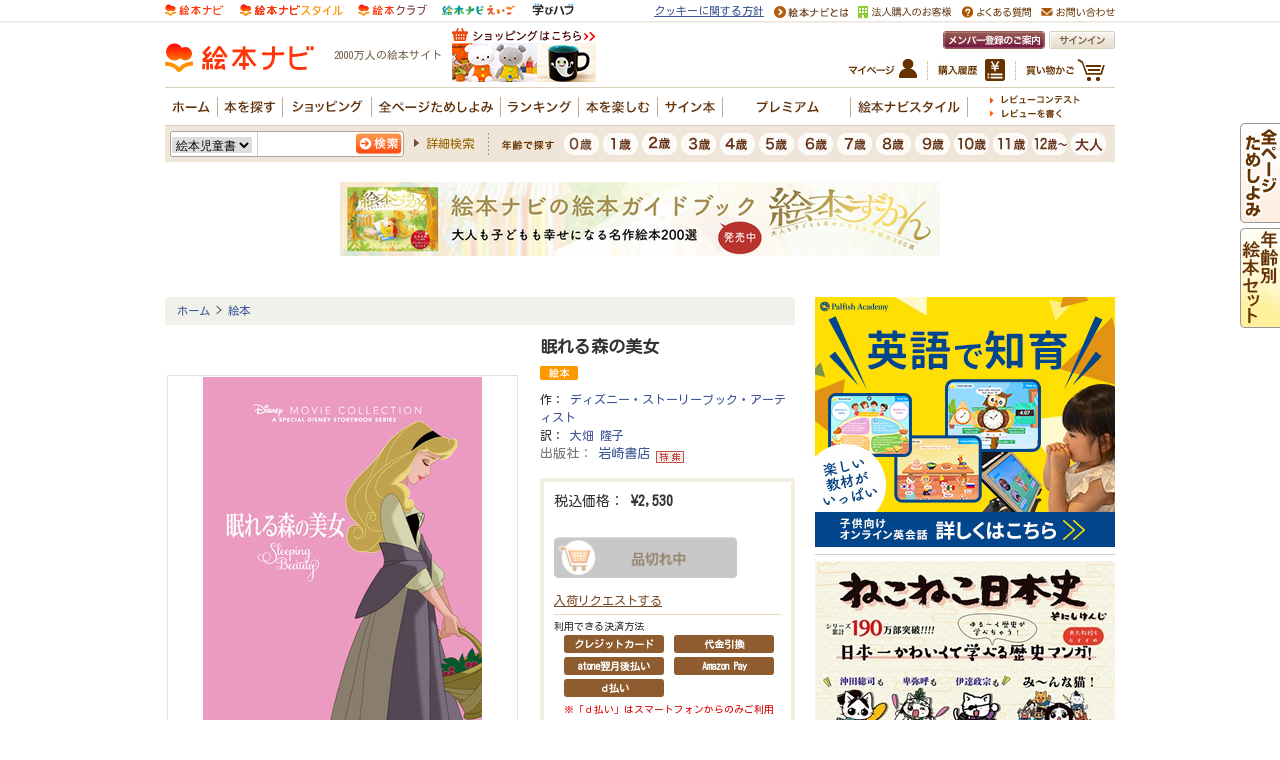

--- FILE ---
content_type: application/javascript
request_url: https://img.polymorphicads.jp/api/polyAds.js
body_size: 36407
content:
!function(t){function e(n){if(i[n])return i[n].exports;var o=i[n]={exports:{},id:n,loaded:!1};return t[n].call(o.exports,o,o.exports,e),o.loaded=!0,o.exports}var i={};return e.m=t,e.c=i,e.p="",e(0)}([function(t,e,i){!function(){var t=i(1),e={APP_STORE:1,PLAY_STORE:2,OTHER:3},n={1:{w:320,h:50,reload:!0,expand:!0},10:{w:320,h:250,reload:!1,expand:!1},80:{w:320,h:180,reload:!1,expand:!0,full:!0},90:{w:320,h:50,reload:!0,expand:!1},100:{w:320,h:100,reload:!0,expand:!0},120:{w:300,h:250,reload:!0,expand:!0},160:{w:320,h:180,reload:!0,expand:!1},124:{w:336,h:280,reload:!0,expand:!0},125:{w:672,h:560,reload:!0,expand:!1},126:{w:240,h:400,reload:!0,expand:!0},127:{w:480,h:800,reload:!0,expand:!1},170:{w:250,h:250,reload:!0,expand:!0},171:{w:200,h:200,reload:!0,expand:!0},172:{w:500,h:500,reload:!0,expand:!1},173:{w:400,h:400,reload:!0,expand:!1},192:{w:468,h:60,reload:!0,expand:!0},193:{w:728,h:90,reload:!0,expand:!0},194:{w:970,h:90,reload:!0,expand:!0},195:{w:970,h:250,reload:!0,expand:!0},196:{w:936,h:120,reload:!0,expand:!1},197:{w:1456,h:180,reload:!0,expand:!1},198:{w:1940,h:180,reload:!0,expand:!1},199:{w:1940,h:500,reload:!0,expand:!1},180:{w:120,h:600,reload:!0,expand:!0},181:{w:160,h:600,reload:!0,expand:!0},182:{w:300,h:600,reload:!0,expand:!0},183:{w:300,h:1050,reload:!0,expand:!0},190:{w:320,h:50,reload:!0,expand:!1},191:{w:320,h:100,reload:!0,expand:!1},200:{w:0,h:0,reload:!0,expand:!1,freesize:!0},300:{w:0,h:0,freesize:!0},400:{w:0,h:0,freesize:!0}},o={TEXT:1,HTML:2,JAVASCRIPT:3,IMAGE:4,MOVIE:5,IFRAME:6,VAST:9,SLIDE_DOWN:10,RICH_SQUARE:11,MIL_MOVIE:12},e={APP_STORE:1,PLAY_STORE:2,OTHER:3},a={_BLANK:1,_NEW:2,_SELF:3,_PARENT:4},s={25:"1",50:"2",75:"3",100:"4"},r={SLIDE_DOWN:"slideDown"},d={slide_down_article:1,slide_down_showcase:2,rich_square_default:3},l={facebook:{html:'<a href="${URL}" target="_blank" rel="noopener"><img src="'+t.BASE_STATIC_URL+'img/social_logo_facebook.png" /></a>',onclick:function(t){t&&void 0!==t.handleEvent&&t.handleEvent("share_facebook",!1)}},twitter:{html:'<a href="${URL}" target="_blank" rel="noopener"><img src="'+t.BASE_STATIC_URL+'img/social_logo_twitter.png" /></a>',onclick:function(t){t&&void 0!==t.handleEvent&&t.handleEvent("share_twitter",!1)}},line:{html:'<a href="${URL}" target="_blank" rel="noopener"><img src="'+t.BASE_STATIC_URL+'img/social_logo_line.png" /></a>',onclick:function(t){t&&void 0!==t.handleEvent&&t.handleEvent("share_line",!1)}},instagram:{html:'<a href="${URL}" target="_blank" rel="noopener"><img src="'+t.BASE_STATIC_URL+'img/social_logo_insta.png" /></a>',onclick:function(t){t&&void 0!==t.handleEvent&&t.handleEvent("share_instagram",!1)}}},h={};"function"==typeof window.addEventListener?h.addEl=function(t,e,i){t&&t.addEventListener&&t.addEventListener(e,i,!1)}:"function"==typeof document.attachEvent?h.addEl=function(t,e,i){t&&t.attachEvent&&t.attachEvent("on"+e,i)}:h.addEl=function(t,e,i){t&&(t["on"+e]=i)},"function"==typeof window.removeEventListener?h.rmEl=function(t,e,i){t&&t.removeEventListener&&t.removeEventListener(e,i,!1)}:"function"==typeof document.detachEvent?h.rmEl=function(t,e,i){t&&t.detachEvent&&t.detachEvent("on"+e,i)}:h.rmEl=function(t,e,i){t&&(t["on"+e]=null)},h.fireEv=function(t,e){if(document.createEvent){if(!t)return;var i=document.createEvent("HTMLEvents");return i.initEvent(e,!0,!0),t.dispatchEvent(i)}if(t){var i=document.createEventObject();return t.fireEvent("on"+e,i)}},h.mkUrl=function(t,e){var i="";return e=e||{},Object.keys(e).forEach(function(t){var e=this[t];if(""!=i&&(i+="&"),Array.isArray(e)){for(var n="",o=0;o<e.length;o++)""!=n&&(n+="&"),n+=t+"[]="+e[o];i+=n}else i+="queryString"===t?t+"="+encodeURIComponent(JSON.stringify(e)):t+"="+e},e),t+"?"+i},h.osSupported=function(){var t=window.navigator.userAgent.toLowerCase();return/android|iphone|ipod|ipad/i.test(t)},h.isSafari=function(){var t=window.navigator.userAgent.toLowerCase();return/safari/i.test(t)},h.isIOS=function(){var t=window.navigator.userAgent.toLowerCase();return/iphone|ipod|ipad/i.test(t)},h.getIosVersion=function(){if(version=h.iosVerStr(),!version)return 0;try{return version=parseInt(version.replace(/\./g,"")),isNaN(version)&&(version=0),version}catch(t){return 0}},h.iosVerStr=function(){var t=window.navigator.userAgent,e=t.indexOf("OS");if(0>e)return!1;for(var i=t.substring(e+2),n=i.length,o="",a=0;n-1>a&&!(a>0&&" "==i[a]);a++)(isFinite(i[a])||"_"==i[a])&&(o+=""+i[a]);o=o.trim();var s=o.split("_");return 2==s.length&&(o+="_0"),o.replace(/_/g,".")},h.isAndroidBrowser=function(){try{var t=window.navigator.userAgent;if(/Android/.test(t)&&/Linux; U;/.test(t)&&!/Chrome/.test(t))return!0}catch(e){return!1}return!1},h.getChromeVersion=function(){try{var t=navigator.userAgent.match(/Chrom(e|ium)\/([0-9]+)\./);return t?parseInt(t[2],10):!1}catch(e){return!1}},h.getAndroidVersion=function(){try{if(navigator.userAgent.indexOf("Android")>0)return parseFloat(navigator.userAgent.slice(navigator.userAgent.indexOf("Android")+8))}catch(t){}return!1},h.proxy=function(t,e){var i=[].slice.call(arguments,2);return function(){return t.apply(e,i.concat([].slice.call(arguments)))}},h.strToCssColor=function(t){return t},h.getVisibility=function(t,e){if(t){if(e||(e={}),"0"==t.style.width||"0"==t.style.height)return!1;var i=document,n=i.getElementsByTagName("HTML")[0].style.getPropertyValue("zoom"),o=1;n&&(/^[\d\.]+%$/.test(n)?o=parseFloat(n.replace("%",""))/100:/^[\d\.]+$/.test(n)&&(o=parseFloat(n)));var a=0,s=0;if(void 0!==e&&void 0!==e.scrollParent)try{var r=i.getElementById(e.scrollParent);r&&(a=r.scrollLeft,s=r.scrollTop)}catch(d){}else a=void 0!==window.pageXOffset?window.pageXOffset:(i.documentElement||i.body.parentNode||i.body).scrollLeft,s=void 0!==window.pageYOffset?window.pageYOffset:(i.documentElement||i.body.parentNode||i.body).scrollTop;var l=h.getWindowHeight(),c=window.innerWidth,p=t.offsetHeight*o,u=t.offsetWidth*o;void 0===e.offsetTop&&(e.offsetTop=0);var f=0,m=0;do f+=t.offsetTop||0,m+=t.offsetLeft||0,t=t.offsetParent;while(t);f*=o,m*=o;return s+e.offsetTop>f+.5*p?"BELOW":f+.5*p>s+l+e.offsetTop?"ABOVE":a>m+.5*u?"RIGHT":m+.5*u>a+c?"LEFT":"VISIBLE"}},h.replaceBr=function(t){return null==t?"":t.replace(/\r?\n/g,"<br>")},h.isFullScreen=function(){var t=document.webkitFullscreenElement||document.mozFullScreenElement||document.msFullscreenElement||document.fullscreenElement;return null!=t},h.isVastSupported=function(){var t=!0;return h.isIOS()?h.getIosVersion()<900&&(t=!1):h.getAndroidVersion()<5?h.getAndroidVersion()>=4&&h.getChromeVersion()>=50||(t=!1):(h.getChromeVersion()<50||h.isAndroidBrowser())&&(t=!1),t},h.getOrientation=function(){return window.innerWidth>h.getWindowHeight()?"landscape":"portrait"},h.getWindowHeight=function(t){if(void 0===t&&(t=window),t.innerHeight===t.document.documentElement.clientHeight){if(h.isIOS())return t.innerHeight;var e=h.getScreenHeight(t);return t.innerHeight<e?e:t.innerHeight}return t.innerHeight>t.document.documentElement.clientHeight?t.innerHeight:t.document.documentElement.clientHeight},h.getScreenHeight=function(t){return t.innerHeight>t.innerWidth?t.screen.height>t.screen.width?t.screen.height:t.screen.width:t.screen.height<t.screen.width?t.screen.height:t.screen.width},h.isSupportInlineMovie=function(){return h.isIOS()&&h.getIosVersion()>=1e3||!h.isIOS()&&h.getAndroidVersion()>=5&&h.getChromeVersion()>=53},h.isItpEnabled=function(){return h.isIOS()&&h.getIosVersion()>=1100},h._FistPartyScriptObj={getScriptVersion:function(){return"0.0.1"},setCookieValue:function(t,e){var i=new Date;i.setTime(i.getTime()+864e5);var n="expires="+i.toUTCString();document.cookie=t+"="+e+";"+n+";path=/"},getCookieValue:function(t){for(var e=t+"=",i=document.cookie.split(";"),n=0;n<i.length;n++){for(var o=i[n];" "==o.charAt(0);)o=o.substring(1);if(0==o.indexOf(e))return o.substring(e.length,o.length)}return""}};var c=function(e){this.playerType=void 0!==e.playerType?e.playerType:"sprite",this.conf=e;var i,n=this;if(this.richSquareObj=null,void 0!==x.extPlayerArgs[e.adUnitId]&&void 0!==x.extPlayerArgs[e.adUnitId].extend&&(this.conf.data=x.extPlayerArgs[e.adUnitId].extend.data),void 0!==this.conf.aRatio?this.aspectRatio=this.conf.aRatio:this.aspectRatio=c.aspectRatio.WIDE,this.conf.adContentType==o.RICH_SQUARE?(e.playerHeight=this.conf.height,e.id="polyRichSquare-"+e.adUnitId,e.tagManageParam.hasProgressBar=!0,void 0!==document.fullscreenEnabled?e.tagManageParam.denyFullscreen=!document.fullscreenEnabled:e.tagManageParam.denyFullscreen=!1,this.richSquareObj=new p(e),this.richSquareObj.addEvent("click",function(){n.downloadButton.click()}),i=this.richSquareObj.getPlayerContainerWithId(t.NAMESPACE+"Video-"+e.adUnitId)):(i=document.getElementById(t.NAMESPACE+"Video-"+e.adUnitId),void 0!==document.fullscreenEnabled&&(e.tagManageParam.denyFullscreen=!document.fullscreenEnabled)),!i)return void(x.passError&&x.passError(e.adUnitId,"can not find movie container"));switch(i.className=i.className+" polyVideoUnit",this.parentEl=i,this.clickMacro=null,this.loading=!0,this.playing=!1,this.started=!1,this.isVisible=!1,this.paused=!1,this.fullscreenTarget=!1,this.adEvent={},this.amdSent=!1,this.trackingSent={25:!1,50:!1,75:!1,100:!1},this.interval=0,this.impSent=!1,this.playEnded=!1,this.images=[],this.playTime=0,this.frameIndex=0,this.frameIndexTotal=0,this.sheetNo=1,this.readySheetNoMax=0,this.loadingSheetNoMax=0,this.audio=null,this.sound=!1,this.thirdPartyTracking={},this.callback={},this.autoReplayCount=0,this.hasInteractiveButton=!1,this.visibilityWhenScrollStart=null,this.clickMode=c.clickMode.LANDING_PAGE,this.defaultClickMode=c.clickMode.LANDING_PAGE,this.detailButtonShown=!1,this.finishedOnce=!1,this.openPartialAdvisedFlag=!1,this.relayVastEvent=!0,this.relayVpaidEvent=!0,void 0!==this.conf.extendContent&&""!=this.conf.extendContent&&null!=this.conf.extendContent&&(void 0!==e.tagManageParam.videoClickMode?(this.clickMode=e.tagManageParam.videoClickMode,this.defaultClickMode=e.tagManageParam.videoClickMode):(this.clickMode=c.clickMode.EVENT,this.defaultClickMode=c.clickMode.EVENT)),this.playerType){case"sprite":this.interval=1/this.conf.fps,this.init(this.conf.adTargetType),this.appendCommonEl(),this.showLoadImage(),this.startLoad();break;case"vast":case"vpaid":this.initVastOrVpaidPlayer(),this.appendCommonEl()}return void 0!==this.conf.pmId&&1==this.conf.pmId&&(this.relayVpaidEvent=!1),void 0!==this.conf.pmId&&2==this.conf.pmId&&(this.relayVastEvent=!1),this};c.trackableEvents=["repeat","mute","unmute","pause","play","resume"],c.clickMode={LANDING_PAGE:0,EVENT:1},c.aspectRatio={WIDE:"16:9",RECT:"4:3"},c.prototype.appendCommonEl=function(){var e=document,i=this,n=e.createElement("div");n.setAttribute("style","position: absolute; top: -9999px; left: -9999px; opacity: 1; overflow: hidden; width: 0; height: 0; z-index: 0;"),this.beacon=n,this.container.appendChild(n);var a=e.createElement("div");a.setAttribute("style","position: absolute; cursor: pointer; width: 25px; height: 25px; bottom: 32px; left: 7px; display: none; z-index: 5; margin: 0; padding: 0;");var s=e.createElement("img");s.src=t.BASE_STATIC_URL+"img/icon_fullscreen.png",s.setAttribute("style","position: absolute; width: 18px; height: 18px; margin: 0; padding: 0; bottom: 0; left: 0;"),a.appendChild(s),this.conf.adContentType==o.RICH_SQUARE&&(a.style.bottom="5px",a.style.right="5px",a.style.left="auto",a.style.top="auto",s.style.left="auto",s.style.right="0"),a.onclick=function(t){t.stopPropagation(),i.fullscreenTarget=!0,i.playFullScreen()},this.fullscreenButton=a,this.container.appendChild(a);var d=e.createElement("img");if(d.src=t.BASE_STATIC_URL+"img/icon_close.png",d.setAttribute("style","position: absolute; cursor: pointer; width: 25px; height: 25px; display: none; z-index: 5; margin: 0; padding: 0;"),this.conf.tagManageParam&&void 0!==this.conf.tagManageParam.closeButtonPosition)switch(this.conf.tagManageParam.closeButtonPosition){case"topRight":d.style.top="5px",d.style.right="5px";break;default:d.style.bottom="5px",d.style.right="5px"}else d.style.bottom="5px",d.style.right="5px";if(d.onclick=function(e){e.stopPropagation(),i.overlay?i.sendMessage({type:t.NAMESPACE+"-player-close-overlay",adUnitId:i.conf.adUnitId,frameId:i.conf.frameId}):i.sendMessage({type:t.NAMESPACE+"-player-abort",adUnitId:i.conf.adUnitId,frameId:i.conf.frameId})},this.conf.tagManageParam&&void 0!==this.conf.tagManageParam.hasCloseButton&&this.conf.tagManageParam.hasCloseButton?d.style.display="block":d.style.display="none",this.closeButton=d,this.container.appendChild(d),void 0!==this.conf.extendContent&&this.conf.extendContent==r.SLIDE_DOWN){var l=document.createElement("a");l.href="#",l.onclick=function(t){t.preventDefault(),i.execCallback("click")};var h=document.createElement("p");h.setAttribute("style","margin: 0; padding: 0; color: #fcfcfc; font-size: 10px; background: transparent; border: none; text-align: center; text-decoration: none; font-weight: normal;"),h.innerHTML="繧ｿ繝��縺ｧ荳九↓髢九￥",l.appendChild(h);var c=document.createElement("img");c.src=t.BASE_STATIC_URL+"img/icon_arrow_down.png",c.setAttribute("style","width: 18px; height: 18px; display: block; margin: 0 auto; padding: 0; border: none; position: absolute; bottom: 0; left: 32px;"),l.setAttribute("style","position: absolute; cursor: pointer; width: 88px; bottom: 5px; right: 5px; z-index: 5; margin: 0; padding: 2px 0 18px; border: none; display: block; text-decoration: none; background-color: rgba(120,120,120,0.8); border-radius: 4px;"),l.appendChild(c),this.interactionButton=l,this.interactionButton.style.display="none",this.container.appendChild(l);var p=document.createElement("a");p.href="#",p.className="polyAds-openPartialAdvise",p.onclick=function(t){t.preventDefault(),i.execCallback("click")};var u=document.createElement("p");u.setAttribute("style","margin: 0; padding: 0; color: #303030; font-size: 10px; background: transparent; border: none; text-align: center; text-decoration: none; font-weight: normal; line-height: 13px;"),u.innerHTML="縺薙％繧偵ち繝��縺吶ｋ縺ｨ荳九↓髢九￥縺薙→縺後〒縺阪∪縺�",p.appendChild(u);var f=document.createElement("div");f.className="polyAds-openPartialAdvise-arrow",p.appendChild(f),p.style.display="none",this.openPartialAdvise=p,this.container.appendChild(p)}if(this.conf.tagManageParam&&void 0!==this.conf.tagManageParam.hasProgressBar&&this.conf.tagManageParam.hasProgressBar){var m=e.createElement("div");m.setAttribute("style","margin: 0; padding: 0; position: absolute; width: 0; height: 2px; background-color: #009CE1; bottom: 0; left: 0; opacity: 0.9; border-bottom: solid 1px #008ACF;"),this.progressElem=m,this.container.appendChild(m)}this.conf.adContentType==o.MOVIE&&void 0!==this.conf.social&&null!=this.conf.social&&this.createSocialElem()},c.prototype.createSocialElem=function(){var t=doc.createElement("div"),e=doc.createElement("ul");e.className="polyAds-rectMovie-socialList polyAdsClearfix";for(var i=this.conf.social,n=Object.keys(i),o=n.length,a=0;o>a;a++){var s=n[a].toLowerCase();if(void 0!==l[s]){var r=doc.createElement("li");r.className="polyAds-rectMovie-social polyAds-rectMovie-social-"+s;var d=doc.createElement("div");d.className="polyAds-rectMovie-socialButton polyAds-rectMovie-socialButton-"+s,d.innerHTML=l[s].html.replace(/\$\{URL\}/g,i[n[a]].url);var h=l[s].onclick;d.onclick=function(){h(self)},r.appendChild(d),e.appendChild(r)}}t.appendChild(e),t.className="polyAds-rectMovie-socialContainer",t.setAttribute("style","display: block; border: none; margin: 0; padding: 5px 0;"),this.container.appendChild(t)},c.prototype.createSocialElem=function(){var e=this,i=document.createElement("a");i.href="#",i.setAttribute("style","position: absolute; right: 5px; bottom: 5px; z-index: 1; margin: 0 auto; padding: 0; display: block; width: 25px; height: 25px;"),i.onclick=function(t){t.preventDefault(),e.socialContainer.style.display="block",e.shareButton.style.display="none",setTimeout(function(){e.shareButton.style.display="block",e.socialContainer.style.display="none"},3e3)};var n=document.createElement("img");n.setAttribute("style","position: absolute; right: 0; bottom: 0; display: block; width: 18px; height: 18px; margin: 0 auto; padding: 0;"),n.src=t.BASE_STATIC_URL+"img/icon_share.png",i.appendChild(n),this.shareButton=i,this.container.appendChild(i);var o=document.createElement("div"),a=document.createElement("ul");a.className="polyAds-rectMovie-socialList polyAdsClearfix";for(var s=this.conf.social,r=Object.keys(s),d=r.length,h=0;d>h;h++){var c=r[h].toLowerCase();if(void 0!==l[c]){var p=document.createElement("li");p.className="polyAds-rectMovie-social polyAds-rectMovie-social-"+c;var u=document.createElement("div");u.className="polyAds-rectMovie-socialButton polyAds-rectMovie-socialButton-"+c,u.innerHTML=l[c].html.replace(/\$\{URL\}/g,s[r[h]].url);var f=l[c].onclick;u.onclick=function(){f(e)},p.appendChild(u),a.appendChild(p)}}o.appendChild(a),o.className="polyAds-rectMovie-socialContainer",o.setAttribute("style","display: none; border: none; margin: 0; padding: 5px 0; position: absolute; z-index: 2; bottom:0; right: 5px;"),this.socialContainer=o,this.container.appendChild(o)},c.prototype.setSocial=function(t){this.conf.social=t,void 0!==this.richSquareObj&&null!=this.richSquareObj?this.richSquareObj.createSocialElem():this.createSocialElem()},c.prototype.syncWithSlidedown=function(t,e){var i=this;switch(t){case"openPartial":!this.openPartialAdvisedFlag&&this.openPartialAdvise&&(this.openPartialAdvise.style.display="block",this.closePartialAdviceTimeout=setTimeout(function(){i.openPartialAdvise.style.display="none",i.closePartialAdviceTimeout=void 0},3500),this.openPartialAdvisedFlag=!0);break;case"closePartial":case"clickToOpen":this.openPartialAdvise&&(this.openPartialAdvise.style.display="none"),"undefined"!=typeof this.closePartialAdviceTimeout&&(clearTimeout(this.closePartialAdviceTimeout),this.closePartialAdviceTimeout=void 0)}},c.prototype.initVastOrVpaidPlayer=function(){var e=document,i=(this.parentEl,this.conf.width),n=this.conf.height,o=t.NAMESPACE+"VastVideo-"+this.conf.adUnitId,a=document.createElement("div"),s=this.onError||null,r=this;a.id=o,a.className="polyVastContainer",a.setAttribute("style","overflow: hidden; margin: 0; padding: 0; border: none; background-color: transparent; width: "+i+"px; height: "+n+"px;"),this.container=a,this.parentEl.appendChild(a);var d=e.createElement("a");if(d.setAttribute("style","cursor: pointer; position: absolute; margin: 0 auto; padding: 0; width: "+i+"px; height: "+n+"px; top: 0; left: 0; display: block; z-index: 3; border: none; background: transparent;"),d.href="#",d.onclick=function(t){t.preventDefault(),r.clickMode==c.clickMode.EVENT?(t.stopPropagation(),r.execCallback("click")):r.sendPlayerEvent("clickAd")},this.downloadButton=d,this.container.appendChild(d),void 0!==this.conf.extendContent&&""!=this.conf.extendContent){var l=e.createElement("a");l.setAttribute("style","cursor: pointer; position: absolute; margin: 0 auto; padding: 0; width: "+i+"px; height: "+n+"px; top: 0; left: 0; display: block; z-index: 4; border: none; background: transparent;"),l.href="#",l.onclick=function(t){t.preventDefault(),r.sendPlayerEvent("clickAd")},l.style.display="none",this.redirectOverlay=l,this.container.appendChild(l)}var h=e.createElement("img");if(h.src=t.BASE_STATIC_URL+"img/icon_repeat.png",h.setAttribute("style","position: absolute; cursor: pointer; width: 25px; height: 25px; top: 5px; left: 5px; display: none; z-index: 5; margin: 0; padding: 0;"),h.onclick=function(t){t.preventDefault(),t.stopPropagation(),r.sendPlayerEvent("repeatAd")},this.loopButton=h,this.container.appendChild(h),this.conf.sound){var p=e.createElement("div");p.setAttribute("style","position: absolute; cursor: pointer; width: 25px; height: 25px; bottom: 5px; left: 5px; display: none; z-index: 5; margin: 0; padding: 0; overflow: hidden;");var u=e.createElement("img");u.src=t.BASE_STATIC_URL+"img/icon_sound_off_v2.png",u.setAttribute("style","position: absolute; cursor: pointer; width: 18px; height: 18px; bottom: 0; left: 0; margin: 0; padding: 0; display: block;"),p.appendChild(u),p.onclick=function(t){t.preventDefault(),t.stopPropagation(),r.sendPlayerEvent("unmuteAd"),r.soundOnButton.style.display="none",r.soundOffButton.style.display="block",r.sound=!0},this.soundOnButton=p,this.container.appendChild(p);var f=e.createElement("div");f.setAttribute("style","position: absolute; cursor: pointer; width: 25px; height: 25px; bottom: 5px; left: 5px; display: none; z-index: 5; margin: 0; padding: 0; overflow: hidden");var m=e.createElement("img");m.src=t.BASE_STATIC_URL+"img/icon_sound_on_v2.png",m.setAttribute("style","position: absolute; cursor: pointer; width: 18px; height: 18px; bottom: 0; left: 0; display: block; margin: 0; padding: 0;"),f.appendChild(m),f.onclick=function(t){t.preventDefault(),t.stopPropagation(),r.sendPlayerEvent("muteAd"),r.soundOnButton.style.display="block",r.soundOffButton.style.display="none",r.sound=!1},this.soundOffButton=f,this.container.appendChild(f),p.style.display="block"}var y=document.createElement("iframe");y.src="javascript:\"<html><body style='background:transparent; margin:0; padding: 0;'></body></html>\"",y.setAttribute("scrolling","no"),y.setAttribute("marginwidth","0"),y.setAttribute("marginheight","0"),y.setAttribute("frameborder","no"),y.setAttribute("allowfullscreen","false"),y.setAttribute("style","margin: 0 auto; padding: 0; border: none; outline: none; width:"+i+"px; height:"+n+"px; overflow: hidden"),a.appendChild(y),this.vastElem=y.contentWindow?y.contentWindow:y.window||null;try{var v=t.VAST_PLAYER_URL+"?untId="+this.conf.adUnitId+"&trnId="+this.conf.trnId+"&w="+i+"&h="+n+"&rd="+(new Date).getTime()+"&sf="+(this.conf.safeFrame||this.conf.inFrame?"1":"0")+"&tst="+(this.conf.testMode?"1":"0");void 0!==this.conf.pmId&&this.conf.pmId>0&&(v+="&pmId="+this.conf.pmId);var g='<script type="text/javascript">var inDapIF = true;</script>';if(void 0!==this.conf.clientSnippet&&""!=this.conf.clientSnippet&&null!=this.conf.clientSnippet){var w=this.conf.clientSnippet;w=w.replace(/\\"/g,'"'),g+='<script type="text/javascript">'+w+"</script>"}var E="";E+="<!DOCTYPE html><html>",E+="<head>"+g+"</head>",E+='<body style="margin:0; padding: 0;">',E+='<script type="text/javascript" src="'+v+'" ></script>',E+='<script type="text/javascript">if(typeof(window.PolyVastPlayer) == "undefined"){setTimeout(function(){window.parent.postMessage({type: "'+t.NAMESPACE+'-vast-no-inventory", adUnitId: "'+this.conf.adUnitId+'"}, "*");}, 100);}</script>',E+="</body>",E+="</html>";var b=y.contentDocument?y.contentDocument:y.contentWindow.document;b.open(),b.write(""+E),b.close()}catch(A){a.style.width="0",a.style.height="0",s&&s(A.message)}},c.prototype.sendPlayerEvent=function(e){switch(this.playerType){case"vast":this.vastElem.postMessage({type:t.NAMESPACE+"-vast-method-call",adUnitId:this.conf.adUnitId,method:e},"*");break;case"vpaid":this.vastElem.postMessage({type:t.NAMESPACE+"-vpaid-method-call",adUnitId:this.conf.adUnitId,method:e},"*")}},c.prototype.setVastPlayerReady=function(t,e){this.vastElem.postMessage(e,"*"),this.vastPlayerReady=t,this.loading=!1},c.prototype.handleVastEvent=function(t){if(void 0!==this.conf.pmId&&!(this.conf.pmId<=0)&&t&&void 0!==t.event)switch(t.event){case"impression":break;case"clickTracking":break;case"mute":this.relayVastEvent&&this.handleEvent("mute");break;case"unmute":this.relayVastEvent&&this.handleEvent("unmute");break;case"start":this.started=!0,this.playing=!0,this.relayVastEvent&&this.handleEvent("play"),this.paused=!1,this.loopButton&&(this.loopButton.style.display="none"),this.sound?this.soundOffButton&&(this.soundOffButton.style.display="block"):this.soundOnButton&&(this.soundOnButton.style.display="block");break;case"pause":this.relayVastEvent&&this.handleEvent("pause");break;case"resume":this.relayVastEvent&&this.handleEvent("resume");break;case"complete":this.conf.loop?(this.autoReplayCount+=1,this.sendPlayerEvent("repeatAd"),this.autoReplayCount==this.conf.loopCount&&(this.conf.loop=!1)):(this.soundOnButton&&(this.soundOnButton.style.display="none"),this.soundOffButton&&(this.soundOffButton.style.display="none"),this.loopButton&&(this.loopButton.style.display="block"));break;case"fullscreen":break;case"exitFullscreen":break;case"creativeView":break;case"firstQuartile":break;case"midpoint":break;case"thirdQuartile":break;case"error":break;case"skip":break;case"progress":break;case"iconViewTracking":break;case"iconClickTracking":break;case"iconClickThrough":break;case"rewind":break;case"companionCreativeView":break;case"companionClickTracking":}},c.prototype.handleVpaidEvent=function(t){if(void 0!==this.conf.pmId&&!(this.conf.pmId<=0)&&t&&void 0!==t.event)switch(t.event){case"AdLoaded":break;case"AdStarted":this.started=!0,this.playing=!0,this.relayVpaidEvent&&this.handleEvent("play"),this.paused=!1;break;case"AdStopped":this.playing=!1,this.playEnded=!0,this.conf.loop?(this.autoReplayCount+=1,this.sendPlayerEvent("repeatAd"),this.autoReplayCount==this.conf.loopCount&&(this.conf.loop=!1)):(this.loopButton&&(this.loopButton.style.display="block"),this.soundOnButton&&(this.soundOnButton.style.display="none"),this.soundOffButton&&(this.soundOffButton.style.display="none"));break;case"AdSkipped":break;case"AdSkippableStateChange":break;case"AdSizeChange":break;case"AdLinearChange":break;case"AdDurationChange":break;case"AdExpandedChange":break;case"AdRemainingTimeChange":break;case"AdVolumeChange":1==t.extra.volume?this.relayVpaidEvent&&this.handleEvent("unmute"):this.relayVpaidEvent&&this.handleEvent("mute");break;case"AdImpression":break;case"AdVideoStart":break;case"AdVideoFirstQuartile":break;case"AdVideoMidpoint":break;case"AdVideoThirdQuartile":break;case"AdVideoComplete":this.finishedOnce=!0;break;case"AdClickThru":break;case"AdInteraction":break;case"AdUserAcceptInvitation":break;case"AdUserMinimize":break;case"AdUserClose":break;case"AdPaused":this.paused=!0,this.playing=!1,this.relayVpaidEvent&&this.handleEvent("pause");break;case"AdPlaying":this.playing=!0,this.paused?this.relayVpaidEvent&&this.handleEvent("resume"):this.relayVpaidEvent&&this.handleEvent("play"),this.paused=!1;break;case"AdLog":break;case"AdError":break;case"repeat":this.loopButton&&(this.loopButton.style.display="none"),this.sound?this.soundOffButton&&(this.soundOffButton.style.display="block"):this.soundOnButton&&(this.soundOnButton.style.display="block"),this.relayVpaidEvent&&this.handleEvent("repeat"),this.playEnded=!1,this.paused=!1,this.playing=!0}},c.prototype.vastPlayerTimeUpdate=function(t){this.richSquareObj&&this.richSquareObj.timeUpdate(t)},c.prototype.execCallback=function(t){void 0!==this.callback[t]&&this.callback[t]()},c.prototype.scrollStart=function(t){this.visibilityWhenScrollStart=t,"undefined"!=typeof this.showInteractiveButtonTimeout&&(clearTimeout(this.showInteractiveButtonTimeout),this.showInteractiveButtonTimeout=void 0),this.cancelDetailButtonTimeout(),this.visibilityWhenScrollEnd=null},c.prototype.cancelDetailButtonTimeout=function(){"undefined"!=typeof this.detailButtonTimeout&&(clearTimeout(this.detailButtonTimeout),this.detailButtonTimeout=void 0)},c.prototype.scrollEnd=function(t,e){this.visibilityWhenScrollEnd=t,e?(this.hideDetailButton(),this.showInteractiveButton()):"VISIBLE"==t&&this.setDetailButtonTimeout()},c.prototype.setDetailButtonTimeout=function(){if("undefined"==typeof this.detailButtonTimeout&&this.detailButton){var t=this;this.detailButtonTimeout=setTimeout(function(){t.showDetailButton()},g)}},c.prototype.showDetailButton=function(){this.interactiveMode||(this.detailButtonTimeout=void 0,this.playing&&(this.redirectOverlay&&(this.downloadButton.style.display="none",this.redirectOverlay.style.display="block"),this.detailButton.style.display="block",this.execCallback("detailButtonShown"),this.detailButtonShown=!0))},c.prototype.hideDetailButton=function(){this.cancelDetailButtonTimeout(),this.detailButton&&(this.detailButton.style.display="none"),this.redirectOverlay&&(this.downloadButton.style.display="block",this.redirectOverlay.style.display="none"),this.execCallback("detailButtonHide"),this.detailButtonShown=!1},c.prototype.init=function(i){var n=this,o=document;this.useMovieFile=!1;var s=o.createElement("div");s.setAttribute("style","position: relative; width:"+this.conf.width+"px; height: "+this.conf.height+"px; margin: 0 auto; padding: 0; -webkit-tap-highlight-color: rgba(0,0,0,0); overflow: hidden; background-color: #000; transform: translate3d(0, 0, 0);"),this.container=s,this.parentEl.appendChild(s);var r=o.createElement("img");r.src=this.conf.thumbFile,r.setAttribute("style","width: "+this.conf.width+"px; height: "+this.conf.height+"px; margin-top: 0; margin-left: 0; padding: 0; -webkit-tap-highlight-color: rgba(0,0,0,0);"),this.thumbnail=r,s.appendChild(r);var d=o.createElement("div");d.setAttribute("style","position: absolute; width: "+this.conf.width+"px; max-width: "+this.conf.width+"px; height: "+this.conf.height+"px; left: 0; top: 0; display: none; z-index: 0; -webkit-tap-highlight-color: rgba(0,0,0,0);"),this.lookWindow=d,this.container.appendChild(d);var l=o.createElement("div");l.setAttribute("style","position: absolute; width: "+this.conf.width+"px; height: "+this.conf.height+"px; margin: 0; padding: 0; -webkit-tap-highlight-color: rgba(0,0,0,0); z-index: 1; left: 0; top: 0; display: none; background: transparent; cursor: pointer;"),this.movieOverlay=l;var p=o.createElement("a");if(p.setAttribute("style","cursor: pointer; position: absolute; margin: 0 auto; padding: 0; width: "+this.conf.width+"px; height: "+this.conf.height+"px; top: 0; left: 0; display: block; z-index: 3; border: none; background: transparent;"),this.conf.safeFrame&&h.isIOS()&&h.getIosVersion()>=1e3&&this.conf.lpType==e.APP_STORE)p.target="_top";else if(h.isIOS()||this.conf.lpType!=e.PLAY_STORE)switch(i){case a._NEW:p.target="_new";break;case a._SELF:p.target="_self";break;case a._PARENT:p.target="_parent";break;default:p.target="_blank",p.setAttribute("rel","noopener")}else p.target="_top";if(p.href=this.conf.clickUrl,p.onclick=function(t){if(n.clickMode==c.clickMode.EVENT)t.preventDefault(),n.execCallback("click");else{n.playEnded||n.toggleAudio(!1,!1);var e=n.downloadButton.href+"&t="+n.playTime+"&rp="+(n.finishedOnce?"1":"0");n.clickMacro&&(e=n.clickMacro+encodeURIComponent(e)),n.downloadButton.href=e}},this.downloadButton=p,l.appendChild(p),void 0!==this.conf.extendContent&&""!=this.conf.extendContent){var u=o.createElement("a");u.setAttribute("style","cursor: pointer; position: absolute; margin: 0 auto; padding: 0; width: "+this.conf.width+"px; height: "+this.conf.height+"px; top: 0; left: 0; display: block; z-index: 4; border: none; background: transparent;"),this.conf.safeFrame&&h.isIOS()&&h.getIosVersion()>=1e3&&this.conf.lpType==e.APP_STORE?u.target="_top":h.isIOS()||this.conf.lpType!=e.PLAY_STORE?(u.target="_blank",u.setAttribute("rel","noopener")):u.target="_top",u.href=this.conf.clickUrl,u.onclick=function(t){n.playEnded||n.toggleAudio(!1,!1);var e=n.conf.clickUrl+"&t="+n.playTime+"&rp="+(n.finishedOnce?"1":"0");n.clickMacro&&(e=n.clickMacro+encodeURIComponent(e)),n.redirectOverlay.href=e},u.style.display="none",this.redirectOverlay=u,l.appendChild(u)}var f=o.createElement("img");f.src=t.BASE_STATIC_URL+"img/icon_repeat.png",f.setAttribute("style","position: absolute; cursor: pointer; width: 25px; height: 25px; top: 5px; left: 5px; display: none; z-index: 5; margin: 0; padding: 0;"),f.onclick=function(t){t.stopPropagation(),n.replay(!0)},this.loopButton=f,l.appendChild(f),this.conf.sound||(this.conf.tagManageParam.hasSoundButton=!1);var m=o.createElement("div");m.setAttribute("style","position: absolute; cursor: pointer; width: 25px; height: 25px; bottom: 5px; left: 5px; display: none; z-index: 5; margin: 0; padding: 0; overflow: hidden;");var y=o.createElement("img");y.src=t.BASE_STATIC_URL+"img/icon_sound_off_v2.png",y.setAttribute("style","position: absolute; cursor: pointer; width: 18px; height: 18px; bottom: 0; left: 0; margin: 0; padding: 0; display: block;"),
m.appendChild(y),m.onclick=function(t){t.stopPropagation(),n.toggleAudio(!0)},this.soundOnButton=m,l.appendChild(m);var v=o.createElement("div");v.setAttribute("style","position: absolute; cursor: pointer; width: 25px; height: 25px; bottom: 5px; left: 5px; display: none; z-index: 5; margin: 0; padding: 0; overflow: hidden");var g=o.createElement("img");g.src=t.BASE_STATIC_URL+"img/icon_sound_on_v2.png",g.setAttribute("style","position: absolute; cursor: pointer; width: 18px; height: 18px; bottom: 0; left: 0; display: block; margin: 0; padding: 0;"),v.appendChild(g),v.onclick=function(t){t.stopPropagation(),n.toggleAudio(!1)},this.soundOffButton=v,l.appendChild(v),this.container.appendChild(l)},c.prototype.addDetailButton=function(t){var i=document.createElement("a");i.setAttribute("style","display: none; position: absolute; right: 5px; bottom: 5px; padding: 5px 8px; text-decoration: none; font-size: 10px; color: "+h.strToCssColor(t.color)+"; background: "+h.strToCssColor(t.bgColor)+"; border: none; border-radius: 4px; opacity: 0.9;"),i.href=t.clickUrl,this.conf.safeFrame&&h.isIOS()&&h.getIosVersion()>=1e3&&t.lpType==e.APP_STORE?i.target="_top":h.isIOS()||t.lpType!=e.PLAY_STORE?(i.target="_blank",i.setAttribute("rel","noopener")):i.target="_top",i.innerHTML=t.textBody,this.detailButton=i,this.movieOverlay?this.movieOverlay.appendChild(i):this.container.appendChild(i)},c.prototype.setClickMode=function(t){this.clickMode=t,this.defaultClickMode=t},c.prototype.playFullScreen=function(){this.pause(),this.showFullScreenVideo(),this.videoPlay()},c.prototype.showLoadImage=function(){if(!this.loadImage){var t=document.createElement("div");t.className="poly-loadingOverlay loading",t.setAttribute("style","display: none; width: "+this.conf.width+"px; height: "+this.conf.height+"px; left: 0; top: 0; padding: 0; -webkit-tap-highlight-color: rgba(0,0,0,0);"),this.container.appendChild(t),this.loadImage=t}this.loadImage.style.display="block"},c.prototype.hideLoadImage=function(){this.loadImage&&(this.loadImage.style.display="none")},c.prototype.startLoad=function(){this.loadMovieFile()},c.prototype.loadMovieFile=function(){this.useMovieFile?this.localVideoForMovieFile():(this.loadVideoForSprite(),this.getSheet(this.readySheetNoMax+1))},c.prototype.loadVideoForSprite=function(){var t=this;if(this.conf.tagManageParam&&void 0!==this.conf.tagManageParam.denyFullscreen&&this.conf.tagManageParam.denyFullscreen)this.video=null;else{var e=document.createElement("video"),i=document.createElement("source");i.src=this.conf.movieFile,i.type="video/mp4",e.appendChild(i),e.preload="metadata",e.style.position="absolute",e.style.top="0",e.style.left="-9999px",e.style.zIndex=0,e.muted=!0,h.addEl(e,"ended",function(){t.endFullScreenVideo()}),h.addEl(e,"timeupdate",function(){t.progressFullScreenVideo()}),h.addEl(e,"error",function(){t.conf.tagManageParam.denyFullscreen=!0}),h.isIOS()&&(h.addEl(e,"webkitbeginfullscreen",function(){t.fullScreenChanged(!0)}),h.addEl(e,"webkitendfullscreen",function(){t.fullScreenChanged(!1)})),this.beacon.appendChild(e),this.video=e}if(this.conf.tagManageParam&&void 0!==this.conf.tagManageParam.hasSoundButton&&this.conf.tagManageParam.hasSoundButton){var n=new Audio;n.src=this.conf.movieFile,n.preload="metadata",n.muted=!0,n.load(),this.audio=n}},c.prototype.localVideoForMovieFile=function(){var t=this,e=document.createElement("video");e.setAttribute("playsinline",""),e.setAttribute("webkit-playsinline",""),e.width=this.conf.width,e.height=this.conf.height;var i=document.createElement("source");i.src=this.conf.movieFile,i.type="video/mp4",e.appendChild(i),e.preload="metadata",e.style.position="absolute",e.style.top="0",e.style.left="0",e.style.zIndex=0,e.style.width=this.conf.width+"px",e.style.height=this.conf.height+"px",e.muted=!0,e.loop=!1,h.addEl(e,"ended",function(){t.handleVideoEnded()}),h.addEl(e,"timeupdate",function(){t.handleVideoTimeUpdate()}),h.addEl(e,"error",function(){t.handleVideoLoadError()}),h.addEl(e,"canplaythrough",function(){t.handleVideoCanPlayThrough()}),h.addEl(e,"canplay",function(){t.handleVideoCanPlay()}),this.lookWindow.appendChild(e),this.video=e,this.videoLoadTimeout=setTimeout(function(){t.checkVideoLoad()},200)},c.prototype.checkVideoLoad=function(){if(clearTimeout(this.videoLoadTimeout),this.videoLoadTimeout=void 0,this.video.readyState>=1){this.sheetNo=this.conf.sheets,this.readySheetNoMax=this.sheetNo,this.loading=!1;var t=this;return void setTimeout(function(){t.onVideoReady(t.video.duration)},0)}var t=this;this.videoLoadTimeout=setTimeout(function(){t.checkVideoLoad()},200)},c.prototype.onVideoReady=function(t){if(this.onReadyHandled!==!0){if(this.onReadyHandled=!0,void 0!==this.thirdPartyTracking.render)for(var e=this.thirdPartyTracking.render,i=e.length,n=0;i>n;n++){var o=e[n];if(void 0!==o.typ&&1==o.typ)this.createTrackingFrame(o.ctt);else{var a=o.ctt||o;void 0!==t&&(a=a.replace(/\{DURATION\}/g,t)),this.createBeaconImg(a)}}if(void 0!==this.conf.tagManageParam.redirectWhenVideoReady&&""!==this.conf.tagManageParam.redirectWhenVideoReady){var s=this.conf.tagManageParam.redirectWhenVideoReady;void 0!==t&&(s=s.replace(/\{DURATION\}/g,t)),setTimeout(function(){window.location.href=s},100)}}},c.prototype.handleVideoEnded=function(){this.playTime=this.video.duration,this.finish()},c.prototype.handleVideoTimeUpdate=function(){this.playTime=this.video.currentTime;var t=this.playTime,e=this;setTimeout(function(){e.handleTimeEvent(t)},0)},c.prototype.handleVideoLoadError=function(){},c.prototype.handleVideoCanPlayThrough=function(){clearTimeout(this.videoLoadTimeout),this.videoLoadTimeout=void 0,this.sheetNo=this.conf.sheets,this.readySheetNoMax=this.sheetNo,this.loading=!1},c.prototype.handleVideoCanPlay=function(){},c.prototype.toggleAudio=function(t,e){this.conf.sound&&(this.useMovieFile||this.audio)&&(void 0===e&&(e=!0),t?(this.soundOnButton.style.display="none",this.soundOffButton.style.display="block",this.useMovieFile?this.video.muted=!1:(this.audio.currentTime=this.playTime,this.audio.muted=!1,this.audio.play()),e&&this.handleEvent("unmute")):(this.soundOnButton.style.display="block",this.soundOffButton.style.display="none",this.useMovieFile?this.video.muted=!0:(this.audio.pause(),this.audio.muted=!0),e&&this.handleEvent("mute")),this.sound=t)},c.prototype.getSheet=function(t,e){if(!(t>this.conf.sheets)){var i=this.conf.imageFile.replace(/\{index\}/g,("0000"+t).slice(-5)),n=document.createElement("img");n.src=i;var o=this.conf.height*this.conf.frames*(t-1);o=o>0?o+"px":o,n.setAttribute("style","position: absolute; top: "+o+"; left: 0; width: "+this.conf.width+"px; max-width: "+this.conf.width+"px; height: auto; margin: 0; padding: 0; z-index: -1; display: block; -webkit-tap-highlight-color: rgba(0,0,0,0);");var a=this;this.lookWindow;n.onload=function(){t>a.readySheetNoMax&&(a.readySheetNoMax=t),e?setTimeout(function(){a.play()},100):a.readySheetNoMax>=a.conf.sheets/5&&(a.loading=!1,a.loadingSheetNoMax<a.conf.sheets&&(a.loadingSheetNoMax+=1,a.getSheet(a.loadingSheetNoMax,!1)),setTimeout(function(){a.onVideoReady(a.conf.duration)},0))},this.images.push(n),this.lookWindow.appendChild(n),t<this.conf.sheets&&t<=this.conf.sheets/4&&setTimeout(function(){a.loadingSheetNoMax=t+1,a.getSheet(t+1,!1)},200)}},c.prototype.visible=function(){var e=this;if(this.isVisible=!0,!this.animating){if(this.loading||"interactive"!=document.readyState&&"complete"!=document.readyState)return void(this.loadingTimeout=setTimeout(function(){e.visible()},100));if(!this.playing&&!this.playEnded)switch("undefined"!=typeof this.loadingTimeout&&(clearTimeout(this.loadingTimeout),this.loadingTimeout=void 0),this.playerType){case"sprite":if(this.started){if(this.resumeTimeout)return;this.resume()}else{if(this.playTimeout)return;this.play()}break;case"vast":case"vpaid":this.vastElem.postMessage({type:t.NAMESPACE+"-vast-visible",adUnitId:this.conf.adUnitId},"*"),this.playing=!0,this.paused=!1}}},c.prototype.hidden=function(){if(this.isVisible=!1,!(this.animating||("undefined"!=typeof this.loadingTimeout&&(clearTimeout(this.loadingTimeout),this.loadingTimeout=void 0),this.cancelDetailButtonTimeout(),"undefined"!=typeof this.showInteractiveButtonTimeout&&(clearTimeout(this.showInteractiveButtonTimeout),this.showInteractiveButtonTimeout=void 0),this.hideInteractiveButton(),"undefined"!=typeof this.playTimeout&&(clearTimeout(this.playTimeout),this.playTimeout=void 0),"undefined"!=typeof this.resumeTimeout&&(clearTimeout(this.resumeTimeout),this.resumeTimeout=void 0),this.loading||this.playEnded||this.paused)))switch(this.playerType){case"sprite":this.pause();break;case"vast":case"vpaid":this.vastElem.postMessage({type:t.NAMESPACE+"-vast-hidden",adUnitId:this.conf.adUnitId},"*"),this.playing=!1,this.paused=!0}},c.prototype.play=function(e){var i=this;if(e||(e=!1),this.loading||"interactive"!=document.readyState&&"complete"!=document.readyState)return void(this.playTimeout=setTimeout(function(){i.play()},100));if(!this.useMovieFile&&this.readySheetNoMax<=this.sheetNo&&this.sheetNo<this.conf.sheets)return void(this.playTimeout=setTimeout(function(){i.play()},100));"undefined"!=typeof this.playTimeout&&(clearTimeout(this.playTimeout),this.playTimeout=void 0),this.started=!0,this.movieOverlay.style.display="block",this.conf.tagManageParam&&void 0!==this.conf.tagManageParam.hasSoundButton&&this.conf.tagManageParam.hasSoundButton&&(this.sound?(this.soundOnButton.style.display="none",this.soundOffButton.style.display="block"):(this.soundOnButton.style.display="block",this.soundOffButton.style.display="none")),this.conf.tagManageParam&&void 0!==this.conf.tagManageParam.denyFullscreen&&this.conf.tagManageParam.denyFullscreen?this.fullscreenButton.style.display="none":this.fullscreenButton.style.display="block",this.loopButton.style.display="none";var n="translate(0, 0)",o=this.lookWindow;o.style.transform=n,o.style.webkitTransform=n,o.style.MozTransform=n,o.style.msTransform=n,o.style.OTransform=n,o.style.display="block",this.loadImage.style.display="none",this.thumbnail.style.display="none",this.playTime=this.interval,this.progressValue=this.interval,this.progressBar(this.interval),"undefined"==typeof this.intervalId&&(this.playing=!0,this.impSent?this.handleEvent("play"):setTimeout(function(){i.sendImp(),i.handleEvent("play")},0),this.richSquareObj&&this.richSquareObj.start(),this.useMovieFile?this.video.play():(this.images[this.sheetNo-1].style.display="block",this.intervalId=setInterval(function(){i.next()},1e3*this.interval)),this.progressElem&&(this.progressInterval=setInterval(function(){i.progressValue+=i.interval/2,i.progressBar(i.progressValue)},this.interval/2*1e3)),e&&this.toggleAudio(this.sound,!1),null==this.visibilityWhenScrollStart&&this.setDetailButtonTimeout(),this.sendMessage({type:t.NAMESPACE+"-player-play-started",adUnitId:this.conf.adUnitId,frameId:this.conf.frameId}))},c.prototype.progressBar=function(t){this.progressElem&&(this.progressElem.style.width=t/this.conf.duration*100+"%")},c.prototype.next=function(){var t=this;if(this.readySheetNoMax<this.conf.sheets&&(this.frameIndexTotal+1)/this.conf.frames>this.readySheetNoMax)return this.pause(),void setTimeout(function(){t.resume()},300);if(this.frameIndex+1==this.conf.frames?(this.sheetNo+=1,this.frameIndex=-1):this.frameIndex+=1,this.images.length<this.sheetNo)return void this.finish();this.frameIndexTotal+=1;var e="-"+this.frameIndexTotal*this.conf.height+"px",i="translate(0, "+e+")",n=this.lookWindow;if(n.style.transform=i,n.style.webkitTransform=i,n.style.MozTransform=i,n.style.msTransform=i,n.style.OTransform=i,this.playTime+=this.interval,this.frameIndexTotal==this.conf.totalFrames-1)return void this.finish();var o=this.playTime;setTimeout(function(){t.handleTimeEvent(o)},0)},c.prototype.pause=function(){if(this.playing&&!this.playEnded)switch("undefined"!=typeof this.intervalId&&(clearInterval(this.intervalId),this.intervalId=void 0),"undefined"!=typeof this.progressInterval&&(clearInterval(this.progressInterval),this.progressInterval=void 0),this.richSquareObj&&this.richSquareObj.stop(),this.playing=!1,this.paused=!0,this.playerType){case"sprite":this.useMovieFile?(this.video.pause(),this.sound&&(this.video.muted=!1)):this.sound&&(this.audio.muted=!0,this.audio.pause()),this.handleEvent("pause");break;case"vast":case"vpaid":this.sendPlayerEvent("pauseAd")}},c.prototype.resume=function(){var t=this;if(this.isVisible&&!this.playEnded&&"undefined"==typeof this.intervalId){if(!this.useMovieFile&&this.readySheetNoMax<=this.sheetNo&&this.sheetNo<this.conf.sheets)return void(this.resumeTimeout=setTimeout(function(){t.resume()},100));switch("undefined"!=typeof this.resumeTimeout&&(clearTimeout(this.resumeTimeout),this.resumeTimeout=void 0),this.playing=!0,this.paused=!1,this.richSquareObj&&this.richSquareObj.start(),this.playerType){case"sprite":!this.useMovieFile&&this.sheetNo>this.readySheetNoMax&&(this.resumeTimeout=setTimeout(function(){t.resume()},200)),this.useMovieFile?(this.video.play(),this.sound&&(this.video.muted=!1)):(this.intervalId=setInterval(function(){t.next()},1e3*this.interval),this.sound&&setTimeout(function(){t.audio.muted=!1,t.audio.play()},1e3*this.interval)),this.handleEvent("resume"),this.handleEvent("play"),this.progressElem&&(this.progressInterval=setInterval(function(){t.progressValue+=t.interval/2,t.progressBar(t.progressValue)},this.interval/2*1e3));break;case"vast":case"vpaid":this.sendPlayerEvent("resumeAd")}}},c.prototype.replay=function(t){if(this.movieOverlay.style.background="transparent",this.loopButton.style.display="none",this.loadImage.style.display="none",this.progressElem&&(this.progressElem.style.width="0"),this.playing=!0,this.playEnded=!1,this.playTime=0,this.useMovieFile?this.video.currentTime=0:(this.frameIndex=0,this.frameIndexTotal=0,this.sheetNo=1,this.audio&&(this.audio.currentTime=0)),this.handleEvent("repeat"),t){this.lookWindow.style.display="block",this.thumbnail.style.display="none";var e=this;setTimeout(function(){e.play(!0)},200)}else{this.lookWindow.style.display="none",this.loadImage.style.display="block",this.thumbnail.style.display="block";var e=this;setTimeout(function(){e.play(!0)},200)}},c.prototype.finish=function(e){if(void 0===e&&(e=!0),"undefined"!=typeof this.intervalId&&(clearInterval(this.intervalId),this.intervalId=void 0),"undefined"!=typeof this.progressInterval&&(clearInterval(this.progressInterval),this.progressInterval=void 0),this.progressElem&&(this.progressElem.style.width="100%"),this.playing=!1,this.playEnded=!0,this.finishedOnce=!0,this.sound&&(this.useMovieFile?this.video.muted=!0:(this.audio.muted=!0,this.audio.pause())),e&&(this.playComplete(),this.sendMessage({type:t.NAMESPACE+"-player-play-ended",adUnitId:this.conf.adUnitId,frameId:this.conf.frameId})),this.conf.loop)this.autoReplayCount+=1,this.replay(!0),this.autoReplayCount==this.conf.loopCount&&(this.conf.loop=!1);else{if(this.useMovieFile)this.video.currentTime=this.video.duration;else if(this.frameIndexTotal<this.conf.totalFrames-1){this.frameIndexTotal=this.conf.totalFrames-1;var i="-"+this.frameIndexTotal*this.conf.height+"px",n="translate(0, "+i+")",o=this.lookWindow;o.style.transform=n,o.style.webkitTransform=n,o.style.MozTransform=n,o.style.msTransform=n,o.style.OTransform=n}if(this.soundOnButton.style.display="none",this.soundOffButton.style.display="none",this.loopButton.style.display="block",this.fullscreenButton.style.display="none",this.richSquareObj&&(this.richSquareObj.timeUpdate(this.conf.duration),this.richSquareObj.stop()),void 0!==this.conf.tagManageParam.redirectWhenVideoEnd&&""!==this.conf.tagManageParam.redirectWhenVideoEnd){var a=this.conf.tagManageParam.redirectWhenVideoEnd;setTimeout(function(){window.location.href=a},100)}}},c.prototype.videoPlay=function(){var t=this.video;setTimeout(function(){t.play()},100)},c.prototype.showFullScreenVideo=function(){this.video&&(h.isFullScreen()||(x.ignoreScroll=!0,this.video.currentTime=0,this.video.requestFullscreen?this.video.requestFullscreen():this.video.msRequestFullscreen?this.video.msRequestFullscreen():this.video.mozRequestFullScreen?this.video.mozRequestFullScreen():this.video.webkitRequestFullscreen?this.video.webkitRequestFullscreen():this.video.webkitEnterFullScreen&&this.video.webkitEnterFullScreen()))},c.prototype.endFullScreenVideo=function(){this.finish()},c.prototype.fullScreenChanged=function(t){return void 0===t&&(t=h.isFullScreen()),this.fullscreenTarget?void(t?(this.handleEvent("enterFullscreen"),this.playing&&this.pause()):(this.hideFullScreenVideo(),this.handleEvent("endFullscreen"),this.fullscreenTarget=!1)):(t?(this.handleEvent("enterFullscreen"),this.playing&&this.pause()):(this.paused&&this.resume(),this.handleEvent("endFullscreen")),void(this.fullscreenTarget=!1))},c.prototype.hideFullScreenVideo=function(){document.exitFullScreen?document.exitFullScreen():document.webkitExitFullScreen?document.webkitExitFullScreen():this.video.cancelFullscreen?this.video.cancelFullscreen():this.video.msCancelFullscreen?this.video.msCancelFullscreen():this.video.mozCancelFullScreen?this.video.mozCancelFullScreen():this.video.webkitCancelFullscreen?this.video.webkitCancelFullscreen():this.video.webkitExitFullScreen&&this.video.webkitExitFullScreen(),this.playEnded||(this.video.pause(),this.frameIndexTotal=Math.floor(this.playTime*this.conf.fps),this.frameIndex=this.frameIndexTotal%this.conf.frames,this.sheetNo=Math.floor(this.frameIndexTotal/this.conf.frames),this.progressValue=this.playTime,this.progressBar(this.playTime),this.richSquareObj&&this.richSquareObj.timeUpdate(this.playTime),this.resume())},c.prototype.progressFullScreenVideo=function(){if(this.fullscreenTarget){this.playTime=this.video.currentTime;var t=this,e=this.playTime;setTimeout(function(){t.handleTimeEvent(e)},0)}},c.prototype.handleTimeEvent=function(t){if(!this.playEnded){var e=this.conf.duration;if(this.richSquareObj&&this.richSquareObj.timeUpdate(t),this.conf.amdTime>0&&t>=this.conf.amdTime&&!this.amdSent){this.amdSent=!0;var i=this;setTimeout(function(){i.sendAmd()},0)}return t/e*100>25&&!this.trackingSent[25]?(this.trackingSent[25]=!0,void this.sendVc(s[25])):t/e*100>50&&!this.trackingSent[50]?(this.trackingSent[50]=!0,void this.sendVc(s[50])):t/e*100>75&&!this.trackingSent[75]?(this.trackingSent[75]=!0,void this.sendVc(s[75])):void 0}},c.prototype.playComplete=function(t){var e=this;setTimeout(function(){e.trackingSent[100]||(e.trackingSent[100]=!0,e.sendVc(s[100]))},0),this.conf.amdTime>0&&!this.amdSent&&(this.amdSent=!0,setTimeout(function(){e.sendAmd()},0))},c.prototype.sendVc=function(t){var e=this.conf.vcUrl.replace(/\{progress\}/g,""+t);if(this.createBeaconImg(e),void 0!==this.thirdPartyTracking["vc"+t])for(var i=this.thirdPartyTracking["vc"+t],n=i.length,o=0;n>o;o++){var a=i[o];void 0!==a.typ&&1==a.typ?this.createTrackingFrame(a.ctt):this.createBeaconImg(a.ctt||a)}},c.prototype.sendAmd=function(){this.createBeaconImg(this.conf.amdUrl)},c.prototype.sendImp=function(){this.impSent=!0;var t=this.conf.impUrl;if(this.createBeaconImg(t),void 0!==this.thirdPartyTracking.imp)for(var e=this.thirdPartyTracking.imp,i=e.length,n=0;i>n;n++){var o=e[n];void 0!==o.typ&&1==o.typ?this.createTrackingFrame(o.ctt):this.createBeaconImg(o.ctt||o)}},c.prototype.sendClick=function(){this.createBeaconImg(this.conf.clickUrl)},c.prototype.createBeaconImg=function(t){if(!this.conf.test){var e=document.createElement("img");e.src=t,e.style.width=0,e.style.height=0,e.style.display="none",this.beacon.appendChild(e)}},c.prototype.createTrackingFrame=function(t){if(!this.conf.test){var e=document.createElement("iframe");e.setAttribute("scrolling","no"),e.setAttribute("marginwidth","0"),e.setAttribute("marginheight","0"),e.setAttribute("frameborder","no"),e.setAttribute("allowfullscreen","false"),e.setAttribute("style","width: 0; height: 0; margin: 0 auto; padding: 0; border: none; outline: none;"),this.beacon.appendChild(e);try{var i="";i+="<!DOCTYPE html><html>",i+="<head></head>",i+='<body style="margin:0; padding: 0;">',i+=t,i+="</body>",i+="</html>";var n=e.contentDocument?e.contentDocument:e.contentWindow.document;n.open(),n.write(""+i),n.close()}catch(o){return}}},c.prototype.startOverlay=function(){this.conf.tagManageParam.hasOverlayCloseButton?this.closeButton.style.display="block":this.closeButton.style.display="none",this.overlay=!0},c.prototype.endOverlay=function(){this.conf.tagManageParam.hasCloseButton?this.closeButton.style.display="block":this.closeButton.style.display="none",this.overlay=!1},c.prototype.getSize=function(){return{width:this.conf.width,height:this.conf.height}},c.prototype.sendMessage=function(t){window.postMessage(t,"*")},c.prototype.destroy=function(){"undefined"!=typeof this.intervalId&&(clearInterval(this.intervalId),this.intervalId=void 0),"undefined"!=typeof this.progressInterval&&(clearInterval(this.progressInterval),this.progressInterval=void 0),this.pause(),this.audio&&(this.audio.pause(),this.audio.src="",this.audio=null),this.video&&(this.video.pause(),this.video.src="",this.video=null)},c.prototype.setClickMacro=function(t){this.clickMacro=t},c.prototype.addEvent=function(t,e){void 0===this.adEvent[t]&&(this.adEvent[t]=[]),this.adEvent[t].push(e)},c.prototype.handleEvent=function(t){if(void 0!==this.adEvent[t])for(var e=this.adEvent[t],i=e.length,n=0;i>n;n++){var o=e[n];"function"==typeof o?o():this.createBeaconImg(o)}},c.prototype.addRenderEventTracking=function(t){var e=t.length;void 0===this.thirdPartyTracking.render&&(this.thirdPartyTracking.render=[]);for(var i=0;e>i;i++)this.thirdPartyTracking.render.push(t[i])},c.prototype.addImpEventTracking=function(t){var e=t.length;void 0===this.thirdPartyTracking.imp&&(this.thirdPartyTracking.imp=[]);for(var i=0;e>i;i++)this.thirdPartyTracking.imp.push(t[i])},c.prototype.addVc1EventTracking=function(t){var e=t.length;void 0===this.thirdPartyTracking.vc1&&(this.thirdPartyTracking.vc1=[]);for(var i=0;e>i;i++)this.thirdPartyTracking.vc1.push(t[i])},c.prototype.addVc2EventTracking=function(t){var e=t.length;void 0===this.thirdPartyTracking.vc2&&(this.thirdPartyTracking.vc2=[]);for(var i=0;e>i;i++)this.thirdPartyTracking.vc2.push(t[i])},c.prototype.addVc3EventTracking=function(t){var e=t.length;void 0===this.thirdPartyTracking.vc3&&(this.thirdPartyTracking.vc3=[]);for(var i=0;e>i;i++)this.thirdPartyTracking.vc3.push(t[i])},c.prototype.addVc4EventTracking=function(t){var e=t.length;void 0===this.thirdPartyTracking.vc4&&(this.thirdPartyTracking.vc4=[]);for(var i=0;e>i;i++)this.thirdPartyTracking.vc4.push(t[i])},c.prototype.addCallback=function(t,e,i){var n=void 0!==this.callback[t]?this.callback[t]:null;this.callback[t]=function(){null!=n&&n.apply(i),e.apply(i)}},c.prototype.startInteractiveMode=function(){this.interactiveMode=!0,this.hideDetailButton(),this.redirectOverlay&&(this.downloadButton.style.display="none",this.redirectOverlay.style.display="block"),this.hideInteractiveButton()},c.prototype.endInteractiveMode=function(){this.redirectOverlay&&(this.downloadButton.style.display="block",this.redirectOverlay.style.display="none"),this.interactiveMode=!1},c.prototype.showInteractiveButton=function(){if("undefined"==typeof this.showInteractiveButtonTimeout&&!this.interactiveMode&&this.interactionButton&&this.hasInteractiveButton){var t=this.interactionButton;this.showInteractiveButtonTimeout=setTimeout(function(){t.style.display="block"},v)}},c.prototype.hideInteractiveButton=function(){"undefined"!=typeof this.showInteractiveButtonTimeout&&(clearTimeout(this.showInteractiveButtonTimeout),this.showInteractiveButtonTimeout=void 0),this.interactionButton&&(this.interactionButton.style.display="none")},window.PolyAdPlayer=c;var p=function(t){this.el=document.getElementById(t.id),void 0!==t.data.event?Object.keys(t.data.event).forEach(function(e){var i=t.data.event[e];t.data.event[e]=[i]},t.data.event):t.data.event={},void 0===t.social&&(t.social=null),this.options=t,this.timeEvents=JSON.parse(this.options.data.content.dynamicText.textBody),this.timeEvents.length>0?(this.timeEventStart=this.timeEvents[0].start,this.timeEventEnd=this.timeEvents[this.timeEvents.length-1].end):(this.timeEventStart=0,this.timeEventEnd=0),this.playerContainer=null,this.createElement()};p.prototype.createElement=function(){var e=this,i=this.options.data,n=this.options.width,o=this.options.width+(this.options.width-this.options.playerHeight),a=this.options.playerHeight,s=' font-family: "HiraKakuProN-W3", "繝偵Λ繧ｮ繝手ｧ偵ざ ProN W3", "Helvetica Neue", "Hiragino Sans", "sans-serif"; ',r=document.createElement("div");r.setAttribute("style","margin: 0; padding: 0; border: none; position: relative; width: "+n+"px; height: "+o+"px; overflow: hidden;");var d=(o-a)/2,l=document.createElement("div");l.className="polyAdsClearfix",l.setAttribute("style","margin: 0; padding: 0; border-top: solid 1px #ececec; position: relative; overflow: hidden; width: "+n+"px; height: "+d+"px;"+s),l.onclick=function(){e.handleEvent("click")},pixelContainer=document.createElement("div"),pixelContainer.setAttribute("style","margin: 0; padding: 0; position: absolute; top: 0; left: -9999px; width: 0; height: 0;"),this.pixelContainer=pixelContainer,l.appendChild(pixelContainer);var h=document.createElement("img");h.src=t.BASE_STATIC_URL+"img/pr_leftTop.png",h.setAttribute("style","position: absolute; top: 0; left: 0; display: block; width: 20px; margin: 0; padding: 0;"),l.appendChild(h);var c=document.createElement("img");c.setAttribute("style","position: absolute; top: "+(d/2-9)+"px; right: 8px; margin: 0; padding: 0; display: block; border: none; width: 15px;"),c.src=t.BASE_STATIC_URL+"img/icon_arrow_right.png",l.appendChild(c);var p=document.createElement("div");p.setAttribute("style","margin: 0; padding: 0; border: none; width: "+(d-10)+"px; height: "+d+"px; float: left;");var u=document.createElement("img"),f=d-40;u.setAttribute("style","display: block; vertical-align: middle; margin: 0 auto; padding: 0; border: none; max-width: "+f+"px; max-height: "+f+"px; margin-top: 20px;"),u.src=i.header.imageUrl,p.appendChild(u);var m=document.createElement("div");m.setAttribute("style","margin: 0; padding: 0; position: relative; float: right; width: "+(n-d+10)+"px; height: "+d+"px; display: table;");var y=document.createElement("div");y.setAttribute("style","margin: 0 10px 0 5px; padding: 0 26px 0 0; color: #3b3b3b; font-size: 11px;  display: table-cell; vertical-align: middle; line-height: 15px;"),y.innerHTML=i.header.textBody,m.appendChild(y);var v=document.createElement("div");v.setAttribute("style","position: absolute; bottom: 0; right: 5px; margin: 0; padding: 0; color: #888888; font-size: 9px;"),v.innerHTML=i.header.textTitle,m.appendChild(v),l.appendChild(p),l.appendChild(m);var g=document.createElement("div");g.setAttribute("style","margin: 0; padding: 0; border: none; position: relative; width: "+n+"px; height: "+a+"px;"),g.id=t.NAMESPACE+"Video-"+this.options.adUnitId,g.className="polyVideo",this.playerContainer=g;var w=d,E=32,b=document.createElement("div");b.setAttribute("style","margin: 0; padding: 0; border-bottom: solid 1px #ececec; position: relative; overflow: hidden; width: "+n+"px; height: "+w+"px;"+s);var A=w-E,I=document.createElement("div");I.setAttribute("style","margin: 0; padding: 0; border: none; overflow: hidden; width: "+n+"px; height: "+A+"px; background: rgba(0,0,0,0.6); position: relative;");var S=document.createElement("img");S.src=t.BASE_STATIC_URL+"img/icon_equalizer_animate.gif",S.setAttribute("style","display: block; position: absolute; bottom: 4px; right: 3px; width: "+A/2+"px; height: "+A/2+"px"),this.equalizerWithAnime=S,I.appendChild(S);var x=document.createElement("img");x.src=t.BASE_STATIC_URL+"img/icon_equalizer_static.png",x.setAttribute("style","display: block; position: absolute; bottom: 4px; right: 3px; width: "+A/2+"px; height: "+A/2+"px; display: none;"),this.equalizer=x,I.appendChild(x);var T=document.createElement("div");T.setAttribute("style","margin: 2px; padding: 10px; border: none; overflow: hidden; width: "+n+"px; color: #fff; font-size: 11px; line-height: 12px; font-style: oblique;"),this.dynamicTextContainer=T,I.appendChild(T),b.appendChild(I),void 0!==this.options.social&&null!=this.options.social&&this.createSocialElem(b);var k=document.createElement("div");k.setAttribute("style","display: block; position: absolute; bottom: 8px; right: 10px; margin: 0; padding: 0; text-decoration: none; font-size: 11px; color: #9b9b9b;"),k.innerHTML="隧ｳ縺励￥隕九ｋ &gt;",b.onclick=function(){e.handleEvent("click")},b.appendChild(k),this.bottomAreaElem=b,r.appendChild(l),r.appendChild(g),r.appendChild(b),this.el.appendChild(r)},p.prototype.createSocialElem=function(t){void 0===t&&(t=this.bottomAreaElem);var e=this,i=document.createElement("ul");i.className="polyAds-richSquare-socialList polyAdsClearfix";for(var n=this.options.social,o=Object.keys(n),a=o.length,s=0;a>s;s++){var r=o[s].toLowerCase();if(void 0!==l[r]){var d=document.createElement("li");d.className="polyAds-richSquare-social polyAds-richSquare-social-"+r;var h=document.createElement("div");h.className="polyAds-richSquare-socialButton polyAds-richSquare-socialButton-"+r,h.innerHTML=l[r].html.replace(/\$\{URL\}/g,n[o[s]].url);var c=l[r].onclick;h.onclick=function(t){t.stopPropagation(),c(e)},d.appendChild(h),i.appendChild(d)}}t.appendChild(i)},p.prototype.getPlayerContainerWithId=function(t){return""==this.playerContainer.id&&(this.playerContainer.id=t),this.playerContainer},p.prototype.timeUpdate=function(t){if(0!=this.timeEvents.length){if(this.timeEventStart>t||this.timeEventEnd<t)return void(this.dynamicTextContainer.innerHTML="");for(var e="",i=this.timeEvents.length,n=0;i>n;n++)if(this.timeEvents[n].start<=t&&this.timeEvents[n].end>=t){e=this.timeEvents[n].text;break}this.dynamicTextContainer.innerHTML=e}},p.prototype.start=function(){this.equalizerWithAnime.style.display="block",this.equalizer.style.display="none"},p.prototype.stop=function(){this.equalizerWithAnime.style.display="none",this.equalizer.style.display="block"},p.prototype.addEvent=function(t,e){void 0===this.options.data.event[t]&&(this.options.data.event[t]=[]),this.options.data.event[t].push(e)},p.prototype.handleEvent=function(t,e){if(e||(e=!1),void 0!==this.options.data.event[t]&&null!=this.options.data.event[t]){for(var i=this.options.data.event[t],n=i.length,o=0;n>o;o++){var a=i[o];"function"==typeof a?a():this.addEventBeacon(a)}e&&(this.options.data.event[t]=null,delete this.options.data.event[t])}},p.prototype.addEventBeacon=function(t){var e=document.createElement("img");e.src=t,e.style.width=0,e.style.height=0,e.style.display="none",this.pixelContainer.appendChild(e)};var u=40,f=200,m=1e3,y=5500,v=500,g=6e3,w=58,E=15,b={PAGE:"page",INNER:"inner"},A=function(t){this.el=document.getElementById(t.id),void 0!==t.data.event?Object.keys(t.data.event).forEach(function(e){var i=t.data.event[e];t.data.event[e]=[i]},t.data.event):t.data.event={},void 0===t.social&&(t.social=null),this.options=t,this.scrollType=void 0!==t.slideDownScrollType?t.slideDownScrollType:b.PAGE,this.shownPartial=!1,this.shown=!1,this.clickSent=!1,this.playerDetailButtonShown=!1,this.playerHasDetailButton=!1,void 0!==t.data.content&&void 0!==t.data.content.detailButton&&(this.playerHasDetailButton=!0),this.createElement()};A.prototype.scrollStart=function(t){this.visibilityWhenScrollStart=t,this.visibilityWhenScrollEnd=null,"undefined"!=typeof this.closePartialTimeout&&(clearTimeout(this.closePartialTimeout),this.closePartialTimeout=void 0)},A.prototype.scrollEnd=function(t,e){var i=this;"VISIBLE"==t&&this.playerHasDetailButton&&(this.closePartialTimeout=setTimeout(function(){i.shownPartial?i.closePartial():i.cancelOpenPartial()},y))},A.prototype.prepareOpenPartial=function(){if("undefined"==typeof this.openPartialTimeout&&!this.shownPartial&&!this.shown){var t=this;this.openPartialTimeout=setTimeout(function(){"undefined"!=typeof t.closePartialTimeout&&(clearTimeout(t.closePartialTimeout),t.closePartialTimeout=void 0),
t.showPartial()},m)}},A.prototype.cancelOpenPartial=function(){"undefined"!=typeof this.openPartialTimeout?(clearTimeout(this.openPartialTimeout),this.openPartialTimeout=void 0):(this.shownPartial&&this.closePartial(),"undefined"!=typeof this.closePartialTimeout&&(clearTimeout(this.closePartialTimeout),this.closePartialTimeout=void 0))},A.prototype.createElement=function(){var e=this,i=document,n=this.el,o=this.options.data,a=u;n.setAttribute("style","width: "+this.options.width+"px; height: 0; overflow: hidden; margin: 0; pedding: 0 0 "+a+"px 0; position: relative; background: #fff; transform: translate3d(0, 0, 0);");var s="#fff";o.content.creative.length>0&&(s=o.content.creative[0].bgColor);var r=i.createElement("div");r.setAttribute("style","width: 0; height: 0; left: -9999px; position: absolute; top: 0; margin: 0 ;padding: 0;"),this.pixelContainer=r,n.appendChild(r);var c=i.createElement("div");c.className="polyAds-slideDown-scrollContainer",c.setAttribute("style","width: 100%; height: auto; overflow: hidden; padding: 5px; margin: 0; -webkit-overflow-scrolling: touch; border: none;"),this.options.width<window.innerWidth&&(c.style.borderLeft="solid 1px #ececec",c.style.borderRight="solid 1px #ececec"),this.scrollType==b.INNER&&(c.onscroll=function(){e.contentScrolled(this)}),c.style.backgroundColor=h.strToCssColor(s),this.scrollContainer=c;var p=i.createElement("a");p.className="polySlideDown-partialOverlay",p.href="#",p.setAttribute("style","width: 100%; position: absolute; top: 0; left: 0; display: none; margin: 0; padding: 0; border: none; height: "+w+"px; text-decoration: none; z-index: 20;"),p.onclick=function(t){t.preventDefault(),e.clickPartial()},c.appendChild(p),this.partialOverlay=p;var f=i.createElement("div");f.className="polyAds-slideDown-headerContainer",f.setAttribute("style","position: relative; width: 100%; overflow: hidden; margin: 6px 0 5px 0; padding: 0; min-height: 30px;");var m=i.createElement("div");if(m.className="polySlideDown-prIcon",this.options.social&&m.setAttribute("style","top: 8px;"),f.appendChild(m),this.options.social){var y=i.createElement("div"),v=i.createElement("ul");v.className="polyAds-slideDown-socialList polyAdsClearfix";for(var g=this.options.social,E=Object.keys(g),A=E.length,I=0;A>I;I++){var S=E[I].toLowerCase();if(void 0!==l[S]){var x=i.createElement("li");x.className="polyAds-slideDown-social polyAds-slideDown-social-"+S;var T=i.createElement("div");T.className="polyAds-slideDown-socialButton polyAds-slideDown-socialButton-"+S,T.innerHTML=l[S].html.replace(/\$\{URL\}/g,g[E[I]].url);var k=l[S].onclick;T.onclick=function(){k(e)},x.appendChild(T),v.appendChild(x)}}y.appendChild(v),y.className="polyAds-slideDown-socialContainer",y.setAttribute("style","display: block; border: none; margin: 0; padding: 5px 0;"),f.appendChild(y)}if(void 0!==o.header){var C=o.content.creative.length>0?o.content.creative[0].color:"#222",P=i.createElement("div");P.setAttribute("style","width: 100%; height: auto; margin: 10px auto 0; padding: 0; text-align: center;");var U=i.createElement("img");U.src=o.header.imageUrl,U.setAttribute("style","width: auto; height: auto; max-width: "+this.options.width/2+"px; max-height: 100px;"),P.appendChild(U),f.appendChild(P);var M=null;if((void 0!==o.header.textTitle&&""!=o.header.textTitle||void 0!==o.header.textBody&&""!=o.header.textBody)&&(M=i.createElement("div"),M.setAttribute("style","margin: 5px auto 10px; padding: 0; line-height: normal; color: "+h.strToCssColor(C)+";")),void 0!==o.header.textTitle&&""!=o.header.textTitle){var O=i.createElement("div");O.setAttribute("style","font-size: 1.0em; padding: 0 5px; text-align: center; margin: 10px 0 0 0; color: "+h.strToCssColor(C)+";"),O.innerHTML=o.header.textTitle,M.appendChild(O)}if(void 0!==o.header.textBody&&""!=o.header.textBody){var B=i.createElement("div");B.setAttribute("style","padding: 3px 5px 0; font-size: 0.8em; text-align: center; color: "+h.strToCssColor(C)+";"),B.innerHTML=h.replaceBr(o.header.textBody),M.appendChild(B)}M&&f.appendChild(M),this.options.social&&(P.style.margin="18px auto 0")}c.appendChild(f),this.headerContainer=f;var F=i.createElement("div");switch(F.setAttribute("style","margin: 30px 0 30px; padding: 0;"),this.options.template){case d.slide_down_article:e.createArticleElement(F,o.content.creative);break;case d.slide_down_showcase:F.style.margin="0 0 30px",F.style.padding="0",e.createShowcaseElement(F,o.content.creative)}this.articleContainer=F,c.appendChild(F),n.appendChild(c);var N=i.createElement("div");N.className="polyAds-slideDown-closeButtonContainer",N.setAttribute("style","width: 100%; border: none; text-align: center; height: "+a+"px; background: #ffffff; position: relative;"),N.borderTop="solid 1px "+h.strToCssColor(s);var V=i.createElement("a");V.setAttribute("style","display: block; padding: 0; height: "+a+"px; text-align: center; width: 100%; margin: 0; padding: 0; border: none; text-decoration: none; position: relative;"),V.href="#",V.onclick=function(t){t.preventDefault(),e.handleEvent("closing"),e.close()};var D=i.createElement("div");D.setAttribute("style","width: 100%; height: "+a/2+"px; margin: 0; padding 0; border-bottom: solid 1px #ececec;"),D.style.backgroundColor=h.strToCssColor(s),this.options.width<window.innerWidth&&(D.style.borderLeft="solid 1px #ececec",D.style.borderRight="solid 1px #ececec");var W=i.createElement("img");W.src=t.BASE_STATIC_URL+"img/icon_slideDown_close.png",W.setAttribute("style","position:absolute; top: 7px; left: "+(this.options.width/2-12.5)+"px; height: 25px; width: 25px; display: block; margin: 0; padding: 0; border: none;"),V.appendChild(D),V.appendChild(W),N.appendChild(V),this.closeButtonContainer=N,n.appendChild(N)},A.prototype.createArticleElement=function(t,i){for(var n=document,o=(Math.floor(this.options.width/2)-10,i.length),a=0;o>a;a++){var s=i[a],r=void 0!==s.clickUrl&&""!=s.clickUrl?n.createElement("a"):n.createElement("div");r.setAttribute("style","display: block; clear: both; margin: 0; padding: 5px 0 0 0; position: relative; text-decoration: none;"),a>0&&(r.style.marginTop="40px"),void 0!==s.clickUrl&&""!=s.clickUrl&&(r.href=s.clickUrl,this.options.safeFrame&&h.isIOS()&&h.getIosVersion()>=1e3&&s.lpType==e.APP_STORE?r.target="_top":h.isIOS()||s.lpType!=e.PLAY_STORE?(r.target="_blank",r.setAttribute("rel","noopener")):r.target="_top"),r.className="polyAdsClearfix polyAds-slideDown-article";var d=n.createElement("div");d.setAttribute("style","padding: 0 10px 5px; width: 50%; float: left;"),d.className="polyAds-slideDown-article-imgContainer";var l=n.createElement("img");l.src=s.imageUrl,l.setAttribute("style","display: block; margin: 0 auto; width: 100%; border: solid 1px #fff;"),d.appendChild(l);var c=n.createElement("div");if(c.setAttribute("style","padding: 0 5px 20px; margin: 0; line-height: normal; color: "+h.strToCssColor(s.color)+"; font-size: 0.8em; width: 50%; float: right; text-align: left;"),c.innerHTML=h.replaceBr(s.textBody),c.className="polyAds-slideDown-article-textContainer",r.appendChild(d),r.appendChild(c),void 0!==s.clickUrl&&""!=s.clickUrl){var p=n.createElement("div");p.setAttribute("style","position: absolute; right: 3px; bottom: 0; margin: 0; padding: 0; text-align: right; color: "+h.strToCssColor(s.color)+"; font-size: 0.7em; opacity: 0.7; text-decoration: none; font-weight: normal;"),void 0!==s.linkText&&""!=s.linkText&&null!=s.linkText?p.innerHTML=s.linkText:p.innerHTML="隧ｳ縺励￥隕九ｋ &gt;",r.appendChild(p)}t.appendChild(r)}},A.prototype.createShowcaseElement=function(t,i){for(var n,o=document,a=Math.floor(this.options.width/2)-10,s=a-12-2,r=i.length,d=0;r>d;d++){var l,c=i[d];d%2==0?(l="left",n=o.createElement("div"),n.setAttribute("style","display: block; clear: both; margin: 30px auto 0; padding: 0; position: relative; text-decoration: none; width: "+2*a+"px;"),n.className="polyAdsClearfix polyAds-slideDown-showcase",t.appendChild(n)):l="right";var p=void 0!==c.clickUrl&&""!=c.clickUrl?o.createElement("a"):o.createElement("div");p.setAttribute("style","display: block; padding: 10px 0;text-decoration: none; width: "+a+"px; float: "+l+";"),void 0!==c.clickUrl&&""!=c.clickUrl&&(p.href=c.clickUrl,this.options.safeFrame&&h.isIOS()&&h.getIosVersion()>=1e3&&c.lpType==e.APP_STORE?p.target="_top":h.isIOS()||c.lpType!=e.PLAY_STORE?(p.target="_blank",p.setAttribute("rel","noopener")):p.target="_top");var u=o.createElement("img");u.src=c.imageUrl,u.width=s,u.setAttribute("style","display: block; margin: 0 auto; width: "+s+"px; max-height: "+s+"px; border: solid 1px #fff;"),p.appendChild(u),n.appendChild(p)}var f=o.createElement("span");f.setAttribute("style","color: #888; font-size: 10px; font-weight: normal; position: absolute; right: 0; bottom: 0; margin: 0; padding: 0; display: block;"),f.innerHTML="",n.appendChild(f)},A.prototype.contentScrolled=function(t){this.handleEvent("scrollBottom",!0)},A.prototype.showPartial=function(e){if(!this.shown&&!this.shownPartial){var i=this,n=(document,this.el);this.options;this.options.inFrame&&window.top.postMessage({type:t.NAMESPACE+"-over-frame-update-size",adUnitId:this.options.adUnitId,frameId:this.options.frameId,width:this.options.width,height:this.options.height+w},"*");var e=0,o=w,a=f,s=8,r=o/a*s;this.headerContainer.style.display="none",this.partialOverlay.style.display="block",this.articleContainer.style.marginTop="0",this.partialHeightInterval=setInterval(function(){var t=e+r;t>=o&&(t=o),n.style.height=t+"px",e=t,e==o&&(clearInterval(i.partialHeightInterval),i.partialHeightInterval=null,i.shownPartial=!0,i.handleEvent("openPartial"))},s)}},A.prototype.closePartial=function(){if(this.shownPartial&&!this.shown){this.shownPartial=!1;var e=this,i=f,n=8,o=this.el,a=o.clientHeight,s=a/i*n,r=setInterval(function(){var i=a-s;0>=i&&(i=0),o.style.height=i>0?i+"px":i,a=i,0==i&&(e.partialOverlay.style.display="none",clearInterval(r),e.handleEvent("closePartial")),e.options.inFrame&&window.top.postMessage({type:t.NAMESPACE+"-over-frame-update-size",adUnitId:e.options.adUnitId,frameId:e.options.frameId,width:e.options.width,height:e.options.height},"*")},n)}},A.prototype.clickPartial=function(){this.handleEvent("clickPartial")},A.prototype.show=function(t){if(!this.shown){switch(this.shownOnce=!0,x.ignoreScroll=!0,this.options.template){case d.slide_down_article:this.articleContainer.style.marginTop="30px";break;case d.slide_down_showcase:this.articleContainer.style.marginTop="0"}this.headerContainer.style.display="block",this.partialOverlay.style.display="none","undefined"!=typeof this.closePartialTimeout&&(clearTimeout(this.closePartialTimeout),this.closePartialTimeout=void 0),"undefined"!=typeof this.openPartialTimeout&&(clearTimeout(this.openPartialTimeout),this.openPartialTimeout=void 0),"undefined"!=typeof this.partialHeightInterval&&(clearInterval(this.partialHeightInterval),this.partialHeightInterval=void 0),this.shown=!0,this.shownPartial=!1,this.scrollType==b.INNER&&(this.scrollContainer.style.overflowY="scroll");var e=this,i=document,n=this.el,o=this.options;if(this.options.inFrame)return this.scrollContainer.scrollTop=0,this.scrollType==b.INNER&&(this.scrollContainer.style.height=x.parentWindowHeight-this.options.height-E-u+"px"),n.style.height=x.parentWindowHeight-this.options.height-E+"px",this.scrollType==b.PAGE&&(n.style.height="auto"),this.doOpenAnimation(),void setTimeout(function(){e.execClick(),e.handleEvent("clickToOpen"),t&&t()},2*f);var a=i.getElementsByTagName("HTML")[0].style.getPropertyValue("zoom"),s=1;a&&(/^[\d\.]+%$/.test(a)?s=parseFloat(a.replace("%",""))/100:/^[\d\.]+$/.test(a)&&(s=parseFloat(a)));var r=0,l=0,c=null;if(void 0!==this.options.tagmp&&void 0!==this.options.tagmp.scrollParent)try{c=i.getElementById(this.options.tagmp.scrollParent),c&&(r=c.scrollLeft,l=c.scrollTop)}catch(p){}else r=void 0!==window.pageXOffset?window.pageXOffset:(i.documentElement||i.body.parentNode||i.body).scrollLeft,l=void 0!==window.pageYOffset?window.pageYOffset:(i.documentElement||i.body.parentNode||i.body).scrollTop;var m=(n.offsetHeight*s,n.offsetWidth*s,this.options.tagmp);void 0===m.offsetTop&&(m.offsetTop=0);var y=0,v=0;do y+=n.offsetTop||0,v+=n.offsetLeft||0,n=n.offsetParent;while(n);y*=s,v*=s;var g=l+m.offsetTop,w=y;w-=this.options.height,w-=E;var A=f,I=5,S=-1*((g-w)/A)*I;n=this.el,null==c&&(c=void 0!==i.scrollingElement?i.scrollingElement:i.body),this.scrollContainer.scrollTop=0;var T=setInterval(function(){var i=g+S;if(0>S?w>=i&&(i=w):i>=w&&(i=w),c.scrollTop=i,g=i,i==w){clearInterval(T);var a=0,s=h.getWindowHeight()-o.height-E,r=s/A*I;e.scrollType==b.INNER&&(e.scrollContainer.style.height=s-u+"px"),n.style.height=a;var d=setInterval(function(){var i=a+r;i>=s&&(i=s),n.style.height=i+"px",a=i,a==s&&(x.ignoreScroll=!1,x.scrollChanged(),e.scrollType==b.PAGE&&(n.style.height="auto"),clearInterval(d),e.execClick(),e.handleEvent("clickToOpen"),t&&t())},I)}},I)}},A.prototype.execClick=function(){if(!this.clickSent){var e={adId:this.options.adId,transactionId:this.options.trnId,nrd:1};e.itpv=h._FistPartyScriptObj.getScriptVersion(),e.iuid=h._FistPartyScriptObj.getCookieValue("iuid");var i=h.mkUrl(t.BASE_API_URL+"measure/click",e),n=new Image(1,1);n.src=i,n.setAttribute("style","display: none;"),this.el.appendChild(n),this.clickSent=!0}},A.prototype.close=function(t){void 0===t&&(t=!0);var e=document,i=this,n=this.el;if(this.options.inFrame)return this.doCloseAnimation(),void setTimeout(function(){n.style.height=0,i.shown=!1,t&&i.handleEvent("close"),i.handleEvent("closed")},f);x.ignoreScroll=!0;var o=f,a=5,s=n.clientHeight,r=s/o*a,d=null;if(void 0!==this.options.tagmp&&void 0!==this.options.tagmp.scrollParent)try{d=e.getElementById(this.options.tagmp.scrollParent),d||(d=e.body)}catch(l){}null==d&&(d=void 0!==e.scrollingElement?e.scrollingElement:e.body);var h=d.scrollTop-s;0>h&&(h=0);var c=setInterval(function(){var e=s-r;0>=e&&(e=0),n.style.height=e>0?e+"px":e,s=e;var o=d.scrollTop-r;d.scrollTop=o>h?d.scrollTop-r:h,0==e&&(x.ignoreScroll=!1,x.scrollChanged(),clearInterval(c),d.scrollTop=h,i.shown=!1,t&&i.handleEvent("close"),i.handleEvent("closed"))},a)},A.prototype.addEvent=function(t,e){void 0===this.options.data.event[t]&&(this.options.data.event[t]=[]),this.options.data.event[t].push(e)},A.prototype.handleEvent=function(t,e){if(e||(e=!1),void 0!==this.options.data.event[t]&&null!=this.options.data.event[t]){for(var i=this.options.data.event[t],n=i.length,o=0;n>o;o++){var a=i[o];"function"==typeof a?a(this.options.tagmp):this.addEventBeacon(a)}e&&(this.options.data.event[t]=null,delete this.options.data.event[t])}},A.prototype.addEventBeacon=function(t){var e=document.createElement("img");e.src=t,e.style.width=0,e.style.height=0,e.style.display="none",this.pixelContainer.appendChild(e)},A.prototype.destroy=function(){this.el.parentNode.removeChild(this.el)},A.prototype.visibilityChanged=function(){this.shown&&this.scrollType!=b.INNER&&void 0!==this.options.data.event.scrollBottom&&null!=this.options.data.event.scrollBottom&&"VISIBLE"==h.getVisibility(this.closeButtonContainer)&&this.contentScrolled(this)},A.prototype.doOpenAnimation=function(){window.top.postMessage({type:t.NAMESPACE+"-over-frame-slidedown-open",adUnitId:this.options.adUnitId,frameId:this.options.frameId,width:this.options.width,height:this.options.height,duration:f,scrollType:this.scrollType,topOffset:E},"*")},A.prototype.doCloseAnimation=function(){window.top.postMessage({type:t.NAMESPACE+"-over-frame-slidedown-close",adUnitId:this.options.adUnitId,frameId:this.options.frameId,width:this.options.width,height:this.options.height,duration:f,scrollType:this.scrollType},"*")};var I=function(t,e,i){this.el=t,this.adUnitId=e.adUnitId,this.adnetworkUnitId=e.adnetworkUnitId,this.adnetworkId=e.adnetworkId,this.width=e.width,this.height=e.height,this.containerHeight=e.containerHeight||0,this.expandable=e.expandable,this.onError=null,this.safeFrame=e.safeFrame,this.inFrame=e.inFrame,this.testMode=e.testMode,this.trnId=e.trnId,this.keepSizeWhenPassBack=e.keepSizeWhenPassBack,this.trackingTest=e.trackingTest,this.mediationContainer=null,this.tagmp=void 0!==e.tagmp?e.tagmp:{},void 0!==i&&(this.onError=i)};I.prototype.destroy=function(){this.el=null,this.mediationContainer=null},I.prototype.show=function(){if(!this.adUnitId||!this.adnetworkUnitId)return!1;var e=this,i=document,n=this.adUnitId,o=this.adnetworkUnitId,a=(this.keepSizeWhenPassBack,function(t,e){var i=x.inDapIF;if(i===!0)try{if(window.top)for(var n=window,o=window.top.document.getElementsByTagName("iframe"),a=o.length,s=0;a>s;s++)if(o[s].contentWindow===n){o[s].style.width="100%",o[s].style.height=e+"px",o[s].width=t,o[s].height=e;break}}catch(r){}});switch(this.adnetworkId){case 5:var s=this.el,r=this.width,d=this.height,l="appcm-adunit-"+o,c=i.createElement("div"),p=this.expandable;c.id=l,s.appendChild(c),this.mediationContainer=c;var u=i.createElement("script");return u.type="text/javascript",u.onload=function(){s.style.height=d+"px",a(r,d),AppCM.show({type:"appcm",parent:i.getElementById(l),adunitToken:o,width:r,height:d,onError:function(t){x&&x.showNextAdWithId(n)}})},u.src="https://js.app-cm.co.jp/js/v4/appcm.js",c.appendChild(u),this.mediationElement=u,!0;case 6:var s=this.el,l="apvad-"+o,c=i.createElement("div");c.setAttribute("style","padding: 0; margin: 0; border: none; overflow: hidden; height: auto");var p=this.expandable,d=this.height,r=this.width;c.id=l,s.appendChild(c),this.mediationContainer=c;var u=i.createElement("script");return u.type="text/javascript",u.src="https://cdn.apvdr.com/js/VastAdUnit.min.js",u.onload=function(){!function(){new APV.VASTAdUnit({s:o,format:APV.AD_FORMAT.INLINE}).load()}(),a(r,d)},c.appendChild(u),this.mediationElement=u,!0;case 8:var s=this.el,r=this.width,d=this.height,l="uliza-adunit-"+o,c=i.createElement("div");c.setAttribute("style","padding: 0; margin: 0; border: none; overflow: hidden; height: auto;");var p=this.expandable;c.id=l,s.appendChild(c),this.mediationContainer=c;var u=i.createElement("script");return u.type="text/javascript",u.async=!0,u.src="https://cdn.relaido.jp/rplayer/rplayer.js?scenario_id="+o,u.onload=function(){var t=document.getElementById(l);if(p)if(void 0!==e.tagmp.ulizaHeightLock&&e.tagmp.ulizaHeightLock){var i=Math.floor(r/16*9);t&&(t.style.height=i+"px")}else t&&(t.style.height="auto");else t&&(t.style.height=d+"px");a(r,d)},c.appendChild(u),this.mediationElement=u,!0;case 9:var s=this.el,r=320,d=180,l="adbro-adunit-"+o,c=i.createElement("div");c.id=l,s.appendChild(c),this.mediationContainer=c;var f=i.createElement("iframe");f.src="javascript:\"<html><body style='background:transparent; margin:0; padding: 0;'></body></html>\"",f.setAttribute("scrolling","no"),f.setAttribute("marginwidth","0"),f.setAttribute("marginheight","0"),f.setAttribute("frameborder","no"),f.setAttribute("allowfullscreen","false"),f.setAttribute("style","margin: 0 auto; padding: 0; border: none; outline: none; width:"+r+"px; height:"+d+"px;"),c.appendChild(f);try{var m="";m+="<!DOCTYPE html><html>",m+="<head><link type='text/css' rel='stylesheet' href='http://move.adbro.jp/wide-movie.css' /><script type='text/javascript'>Adbrobnkit_targetName='_top';</script></head>",m+='<body style="margin:0; padding: 0;">',m+='<script type="text/javascript">',m+="Adbrobnkit_errorFunc = function() {window.parent.postMessage({type: '"+t.NAMESPACE+"-mediation-no-inventry', unitId: '"+n+"'}, '*');};",m+="</script>",m+='<script type="text/javascript" src="https://move.adbro.jp/'+o+"/ab.js?size="+r+"x"+d+'"></script>',m+="</body>",m+="</html>";var y=f.contentDocument?f.contentDocument:f.contentWindow.document;y.open(),y.write(""+m),y.close(),a(r,d)}catch(v){return!1}return this.mediationElement=f.contentWindow?f.contentWindow:f.window||null,s.style.width=r+"px",s.style.height=d+"px",!0;case 10:if(!h.isIOS()&&(h.getAndroidVersion()<5||h.getChromeVersion()<50||h.isAndroidBrowser()))return console.log("[polyAds] vast is not supported."),!1;var s=this.el,r=this.width,d=this.height;return this.createVastPlayer(o,this.adnetworkId,"inMobi",this.trackingTest,!0)?(a(r,d),!0):!1;case 20:if(!h.isIOS()&&(h.getAndroidVersion()<5||h.getChromeVersion()<50||h.isAndroidBrowser()))return console.log("[polyAds] vast is not supported."),!1;var s=this.el,r=this.width,d=this.height;return this.createVastPlayer(o,this.adnetworkId,"tubeMogul",this.trackingTest,!0)?(a(r,d),!0):!1;case 30:if(!h.isIOS()&&(h.getAndroidVersion()<5||h.getChromeVersion()<50||h.isAndroidBrowser()))return console.log("[polyAds] vast is not supported."),!1;var s=this.el,r=this.width,d=this.height;return this.createVastPlayer(o,this.adnetworkId,"videology",this.trackingTest)?(a(r,d),!0):!1;case 40:if(this.safeFrame)return!1;if(h.isIOS()){if(h.getIosVersion()<1e3)return!1}else if(h.getChromeVersion()<50)return!1;var r=this.width,d=this.height,s=this.el,l=t.NAMESPACE+"spotx-adunit-"+o,c=i.createElement("div");c.id=l,s.appendChild(c),this.mediationContainer=c;var f=i.createElement("iframe");f.src="javascript:\"<html><body style='background:transparent; margin:0; padding: 0;'></body></html>\"",f.setAttribute("scrolling","no"),f.setAttribute("marginwidth","0"),f.setAttribute("marginheight","0"),f.setAttribute("frameborder","no"),f.setAttribute("allowfullscreen","false"),f.setAttribute("style","margin: 0 auto; padding: 0; border: none; outline: none; width: 0; height: 0;"),c.appendChild(f);try{var m="";m+="<!DOCTYPE html><html>",m+='<head><script type="text/javascript">var inDapIF = true;</script></head>',m+='<body style="margin:0; padding: 0;">',m+="<script type=\"text/javascript\">function myAdDoneFunction(spotx_ad_found){if(spotx_ad_found){}else{console.log('EASI failed.');window.parent.postMessage({type: '"+t.NAMESPACE+"-mediation-no-inventry', unitId: '"+n+"'}, '*');}}</script>",m+="<script type='text/javascript' src='https://js.spotx.tv/easi/v1/"+o+".js' data-spotx_channel_id='"+o+"' data-spotx_ad_unit='incontent' data-spotx_ad_done_function='myAdDoneFunction' data-spotx_content_width='"+r+"' data-spotx_content_height='"+d+"' data-spotx_ad_volume='0' data-spotx_click_to_replay='1' data-spotx_autoplay='1' data-spotx_ad_format='html5' data-spotx_https='1' data-spotx_content_page_url='"+x.location+"'></script>",m+="</body>",m+="</html>";var y=f.contentDocument?f.contentDocument:f.contentWindow.document;y.open(),y.write(""+m),y.close()}catch(v){return!1}return this.mediationElement=f.contentWindow?f.contentWindow:f.window||null,!0;case 50:var s=this.el,r=this.width,d=this.height,l=t.NAMESPACE+"-adunit-"+o,c=i.createElement("div");c.id=l,s.appendChild(c),this.mediationContainer=c;var f=i.createElement("iframe");f.src="javascript:\"<html><body style='background:transparent; margin:0; padding: 0;'></body></html>\"",f.setAttribute("scrolling","no"),f.setAttribute("marginwidth","0"),f.setAttribute("marginheight","0"),f.setAttribute("frameborder","no"),f.setAttribute("allowfullscreen","false"),f.setAttribute("style","margin: 0 auto; padding: 0; border: none; outline: none; width:"+r+"px; height:"+d+"px;"),c.appendChild(f);try{var m="";m+="<!DOCTYPE html><html>",m+='<head><script type="text/javascript">var inDapIF = true;</script></head>',m+='<body style="margin:0; padding: 0;">',m+='<script type="text/javascript" src="https://ad.picfee.net/api/polyAdsLoader.js?adUnitId='+o+'&params=%7B%22testMode%22%3Afalse%2C%22safeFrame%22%3Afalse%7D" async></script>',m+="</body>",m+="</html>";var y=f.contentDocument?f.contentDocument:f.contentWindow.document;y.open(),y.write(""+m),y.close(),a(r,d)}catch(v){return!1}return this.mediationElement=f.contentWindow?f.contentWindow:f.window||null,!0;default:return!1}},I.prototype.createVastPlayer=function(e,i,n,o,a){void 0===a&&(a=!1);var s=this.el,r=this.width,d=this.height,l=document,h=t.NAMESPACE+"VastVideo-"+this.adUnitId,c=l.createElement("div");c.id=h,c.className="polyMediation-"+n+"-adunit",c.setAttribute("style","width: "+r+"px; height: 0; overflow: hidden; margin: 0; padding: 0; border: none; background-color: transparent;"),s.appendChild(c);var p=l.createElement("iframe");p.src="javascript:\"<html><body style='background:transparent; margin:0; padding: 0;'></body></html>\"",p.setAttribute("scrolling","no"),p.setAttribute("marginwidth","0"),p.setAttribute("marginheight","0"),p.setAttribute("frameborder","no"),p.setAttribute("allowfullscreen","false"),p.setAttribute("style","margin: 0 auto; padding: 0; border: none; outline: none; width:"+r+"px; height:"+d+"px; overflow: hidden"),c.appendChild(p),this.mediationElement=p.contentWindow?p.contentWindow:p.window||null;var u=t.VAST_PLAYER_URL+"?untId="+this.adUnitId+"&trnId="+this.trnId+"&adnId="+i+"&w="+r+"&h="+d+"&rd="+(new Date).getTime()+"&sf="+(this.safeFrame||this.inFrame?"1":"0")+"&tst="+(this.testMode?"1":"0")+"&tt="+(o?"1":"0");if(a){var f=null;x.inFrame?x.inDapIF&&(f=window.top):f=window;try{f&&(u+="&rfrr="+encodeURIComponent(f.location.href))}catch(m){}}try{var y="";y+="<!DOCTYPE html><html>",y+="<head></head>",y+='<body style="margin:0; padding: 0;">',y+='<script type="text/javascript" src="'+u+'" ></script>',y+='<script type="text/javascript">if(typeof(window.PolyVastPlayer) == "undefined"){setTimeout(function(){window.parent.postMessage({type: "'+t.NAMESPACE+'-vast-no-inventory", adUnitId: "'+this.adUnitId+'"}, "*");}, 100);}</script>',y+="</body>",y+="</html>";var v=p.contentDocument?p.contentDocument:p.contentWindow.document;v.open(),v.write(""+y),v.close()}catch(m){return console.log(m),!1}return!0},I.prototype.getElement=function(){return this.mediationElement};var S=function(t,e,i,n,a){if(i=i||{},this.impSent=!1,this.renderSent=!1,this.needRenderSend=!1,this.shown=!1,this.adUnitId=i.adUnitId,this.adId=e.adId,this.containerId=null,this.defaultOffsetY=null,this.overlayTopMargin=0,this.staticOffset=!1,this.overlayZindex=4999,this.polyAdMediation=null,this.slideDownObj=null,this.options=i,void 0===this.options.alt&&(this.options.alt=!1),void 0===this.options.clickMacro&&(this.options.clickMacro=""),void 0===this.options.expandable&&(this.options.expandable=!0),void 0===this.options.overlay&&(this.options.overlay=0),void 0===this.options.safeFrame&&(this.options.safeFrame=!1),void 0===this.options.inFrame&&(this.options.inFrame=!1),void 0===this.options.keepSizeWhenPassBack&&(this.options.keepSizeWhenPassBack=!1),void 0===this.options.tagmp&&(this.options.tagmp={}),void 0===this.options.tagmp.overlayAlways&&(this.options.tagmp.overlayAlways=!1),void 0===this.options.tagmp.overlayAutoClose&&(this.options.tagmp.overlayAutoClose=!1),this.el=t,this.ad=e,this.trnId=e.trnId,this.onError=null,this.busterReady=!1,this.player=null,this.vast=!1,this.vastPlayerReady=!1,this.adnwUnitId=null,this.parentWidth=0,this.parentHeight=0,this.scrollPassThrough=!1,this.visibilityWhenScrollStart=null,this.visibility=null,this.visibilityWhenScrollEnd=null,this.adUnitPosition=void 0!==i.position?i.position:null,void 0!==n&&(this.onError=n),void 0!==a&&(this.onDestroySelf=a),void 0!==x.overlayParam[this.adUnitId]){var s=x.overlayParam[this.adUnitId];void 0!==s.topMargin&&(this.overlayTopMargin=s.topMargin),void 0!==s.offsetTop&&(this.defaultOffsetY=s.offsetTop,this.staticOffset=!0),void 0!==s.zIndex&&(this.overlayZindex=s.zIndex)}if(void 0!==this.options.tagmp.adUnitTpe){void 0===this.ad.tpe&&(this.ad.tpe={});for(var r=Object.keys(this.options.tagmp.adUnitTpe),d=r.length,l=0;d>l;l++){var h=r[l];Array.isArray(this.options.tagmp.adUnitTpe[h])&&(void 0!==this.ad.tpe[h]?Array.prototype.push.apply(this.ad.tpe[h],this.options.tagmp.adUnitTpe[h].concat()):this.ad.tpe[h]=this.options.tagmp.adUnitTpe[h].concat())}}x.amp?(this.options.overlay=!1,this.options.tagmp.overlayAlways=!1):this.ad.acttt==o.MOVIE?this.options.overlay&&this.options.safeFrame&&(this.options.overlay=!1,this.options.tagmp.overlayAlways=!1):(this.options.overlay=!1,this.options.tagmp.overlayAlways=!1),this.empty(),this.options.hasBuster&&(this.frameId=this.options.frameId,this.initBuster())};S.getUid=function(t,e){return e?t+Math.random().toString(36).slice(8):t},S.prototype.initBuster=function(){var e={};e.topMargin=this.overlayTopMargin,this.staticOffset&&(e.offsetTop=this.defaultOffsetY),e.zIndex=this.overlayZindex;var i={};if(this.options.tagmp)for(var n=Object.keys(this.options.tagmp),o=n.length,a=0;o>a;a++)if(Array.isArray(this.options.tagmp[n[a]])){i[n[a]]=[];for(var s=this.options.tagmp[n[a]].length,r=0;s>r;r++)i[n[a]].push(this.options.tagmp[n[a]][r])}else i[n[a]]=this.options.tagmp[n[a]];var d={};void 0!==this.ad.cp&&(d=this.ad.cp),window.top.postMessage({type:t.NAMESPACE+"-over-frame-create",adUnitId:this.adUnitId,frameId:this.frameId,contentType:this.ad.acttt,overlay:this.options.overlay,overlayParam:e,tagmp:i,adUnitWidth:this.options.width,adUnitHeight:this.options.height,adCustomParam:d},"*")},S.prototype.empty=function(){var e=this.el;if(e){e.style.margin="0 auto",e.style.height="auto",h.rmEl(e,"click");var i=document.getElementById(t.NAMESPACE+"-m-"+this.adUnitId);if(i&&(i.style.height="0"),null!=this.polyAdMediation){try{this.polyAdMediation.mediationContainer&&(this.polyAdMediation.mediationContainer.style.width="0",this.polyAdMediation.mediationContainer.style.height="0"),this.polyAdMediation.destroy()}catch(n){}this.polyAdMediation=null}if(this.slideDownObj&&(this.slideDownObj.destroy(),this.slideDownObj=null),this.player&&(this.player.destroy(),this.player=null),this.containerId){var o=document.getElementById(this.containerId);o&&o.parentNode&&o.parentNode.removeChild(o)}}},S.prototype.destroy=function(){"undefined"!=typeof this.viewWait&&(clearTimeout(this.viewWait),this.viewWait=void 0),"undefined"!=typeof this.busterWait&&(clearTimeout(this.busterWait),this.busterWait=void 0),"undefined"!=typeof this.playerWait&&(clearTimeout(this.playerWait),this.playerWait=void 0),"undefined"!=typeof this.scrollOffsetInterval&&(clearInterval(this.scrollOffsetInterval),this.scrollOffsetInterval=void 0),void 0!==x.extPlayerArgs[this.adUnitId]&&delete x.extPlayerArgs[this.adUnitId],this.empty(),this.needRenderSend=!1,this.renderSent=!1,this.busterReady=!1,this.player=null,this.busterReady=!1,this.vast=!1,this.el=null,this.ad=null,this.adnwUnitId=null,this.defaultOffsetY=null,this.overlayTopMargin=0,this.staticOffset=!1,this.overlayZindex=4999,this.scrollPassThrough=!1,this.visibilityWhenScrollStart=null,this.visibility=null,this.visibilityWhenScrollEnd=null,this.adUnitPosition=null,this.options.hasBuster&&window.top.postMessage({type:t.NAMESPACE+"-over-frame-destroy",adUnitId:this.adUnitId,frameId:this.frameId},"*")},S.prototype.show=function(){if(this.el){this.empty();var e=this;if(this.hasBuster&&!this.busterReady)return void(this.busterWait=setTimeout(function(){e.show()},200));if(void 0!==this.options.containerHeight){var i=Math.floor((this.options.containerHeight-this.options.height)/2);this.options.containerHeight>this.options.height&&(this.el.style.padding=""+i+"px 0 0 0",this.el.style.boxSizing="content-box"),i>0&&this.ad.acttt==o.MEDIATION?this.el.style.height=this.options.containerHeight-i+"px":this.ad.acttt!=o.MEDIATION&&(this.el.style.height=this.options.containerHeight-i+"px")}else this.el.style.padding="0";this.el.style.position="relative";var n=document.createElement("div");if(n.id=t.NAMESPACE+"-block-"+S.getUid(this.adUnitId,this.options.alt),n.className="polyAd-block",this.containerId=n.id,n.style="margin: 0 auto; padding: 0; overflow: hidden; opacity: 1; zoom:1; border: none; position: relative; width:"+this.options.width+"px;",this.options.offset&&(n.style.margin="0 0 0 "+this.options.offset+"px"),this.options["float"]&&(n.style["float"]="left"),this.ad.acttt!=o.MEDIATION?n.style.height=this.options.height+"px":n.style.height="auto",this.el.appendChild(n),this.options.overlay)this.el.style.transform="translate3d(0, 0, 0)",void 0!==this.options.tagmp.overlayAlways&&this.options.tagmp.overlayAlways?this.changeFixedStyle():this.changeRelativeStyle();else if(!this.options.inFrame&&void 0!==this.options.tagmp.fitToLeft&&this.options.tagmp.fitToLeft){var a=this.el,s=0,r=0;do s+=a.offsetTop||0,
r+=a.offsetLeft||0,a=a.offsetParent;while(a);r>0&&(this.el.style.margin="0 0 0 -"+r+"px")}var d=x.inDapIF;if(this.ad.acttt!=o.MEDIATION&&d===!0)try{var l,h,c=window,p=!1;l=window;do{for(var h=l,u=l.parent,f=u.document.getElementsByTagName("iframe"),m=f.length,y=0;m>y;y++)if(f[y].contentWindow===h){f[y].style.width=this.options.width+"px",f[y].style.height=void 0!==this.options.containerHeight?this.options.containerHeight+"px":this.options.height+"px",f[y].style.margin="auto",f[y].width=this.options.width,f[y].height=void 0!==this.options.containerHeight?this.options.containerHeight:this.options.height;break}if(u==c.top){p=!0;break}l=u}while(!p)}catch(v){}this.ad.cttDt=this.ad.cttDt?this.ad.cttDt.replace(/\$\{width\}/g,this.options.width):this.ad.cttDt,void 0!==this.options.clickMacro&&null!=this.options.clickMacro&&""!=this.options.clickMacro&&(this.ad.clcUrl=this.options.clickMacro+encodeURIComponent(this.ad.clcUrl)),this.defaultOffsetY=null;var g=!1;switch(this.ad.acttt){case o.TEXT:break;case o.HTML:if(!this.createElemWithSpan(n))return;g=!0;break;case o.JAVASCRIPT:if(!this.createElemWithScript(n))return;g=!0;break;case o.IMAGE:if(!this.createImageElem(n))return;g=!0;break;case o.MOVIE:this.createMovieElem(n);break;case o.IFRAME:if(!this.createBlockElem(n))return;g=!0;break;case o.MEDIATION:this.handleMediation(n);break;case o.VAST:this.createVastPlayer(n);break;case o.SLIDE_DOWN:this.createSlideDownBlock(n);break;case o.RICH_SQUARE:this.createRichSquareBlock(n);break;case o.MIL_MOVIE:this.createBlockForMilMovie(n);break;default:return void(this.onError&&this.onError("unknown content type."))}g&&this.ad&&void 0!==this.ad.sir&&1==this.ad.sir&&(this.needRenderSend=!0,this.sendRender()),1==this.options.isDsp&&this.ad.acttt!=o.VAST&&this.ad.acttt!=o.MIL_MOVIE&&(this.shown=!0,this.sendImp());var w=[o.MOVIE,o.SLIDE_DOWN,o.RICH_SQUARE,o.VAST];this.ad&&w.indexOf(parseInt(this.ad.acttt))<0&&void 0!==this.ad.tpe&&void 0!==this.ad.tpe.render&&null!=this.ad.tpe.render&&this.addEventTracking(this.ad.tpe.render.concat()),this.ad&&this.ad.isin&&this.createInfoIcon(n,this.options.tagmp)}},S.prototype.changeFixedStyle=function(){if(this.player){this.player.startOverlay();var e=this.player.getSize(),i=document.getElementById(t.NAMESPACE+"-m-"+this.adUnitId);i&&(i.style.height=e.height+"px")}this.el.style.position="fixed",this.el.style.top=this.overlayTopMargin>0?this.overlayTopMargin+"px":this.overlayTopMargin,this.el.style.left=(window.innerWidth-this.options.width)/2+"px",this.el.style.zIndex=this.overlayZindex,this.currentStyle="fixed"},S.prototype.changeRelativeStyle=function(){this.player&&this.player.endOverlay();var e=document.getElementById(t.NAMESPACE+"-m-"+this.adUnitId);e&&(e.style.height="0"),this.el.style.position="relative",this.el.style.top="auto",this.el.style.left="auto",this.el.style.zIndex="auto",this.currentStyle="relative"},S.prototype.closeOverlay=function(){if(this.changeRelativeStyle(),void 0!==this.options.tagmp.overlayAlways&&this.options.tagmp.overlayAlways){this.destroy();var e=this;return void setTimeout(function(){e.onDestroySelf&&e.onDestroySelf()},10)}return this.player&&this.player.finish(!1),this.options.hasBuster&&this.options.overlay?void window.top.postMessage({type:t.NAMESPACE+"-overlay-close",adUnitId:this.adUnitId,frameId:this.frameId},"*"):void 0},S.prototype.playEnded=function(){return this.options.hasBuster&&this.options.overlay?void window.top.postMessage({type:t.NAMESPACE+"-overlay-disable",adUnitId:this.adUnitId,frameId:this.frameId},"*"):void 0},S.prototype.playStarted=function(){return this.options.hasBuster&&this.options.overlay?void window.top.postMessage({type:t.NAMESPACE+"-overlay-enable",adUnitId:this.adUnitId,frameId:this.frameId},"*"):void 0},S.prototype.overlayEnable=function(){return this.options.hasBuster&&this.options.overlay?void window.top.postMessage({type:t.NAMESPACE+"-overlay-enable",adUnitId:this.adUnitId,frameId:this.frameId},"*"):void 0},S.prototype.overlayStarted=function(){this.player&&this.options.overlay&&this.player.startOverlay()},S.prototype.overlayEnded=function(){this.player&&this.options.overlay&&this.player.endOverlay()},S.prototype.handleMediation=function(t){if("complete"!=document.readyState){var e=this;return void setTimeout(function(){e.handleMediation(t)},200)}try{var i=!1,n=this.ad.adnId;(10==n||20==n||30==n)&&(i=!0);var o;o=i?Math.random().toString(36).slice(8):this.ad.mMediaId;var a=!1;if(void 0!==this.options.tagmp.testTrakingAdNetwork&&Array.isArray(this.options.tagmp.testTrakingAdNetwork)&&this.options.tagmp.testTrakingAdNetwork.indexOf(n)>=0&&(a=!0),this.polyAdMediation=new I(t,{adUnitId:this.adUnitId,adnetworkUnitId:o,adnetworkId:n,width:this.options.width,height:this.options.height,containerHeight:void 0!==this.options.containerHeight?this.options.containerHeight:null,expandable:this.options.expandable,keepSizeWhenPassBack:this.options.keepSizeWhenPassBack,safeFrame:this.options.safeFrame,inFrame:this.options.inFrame,testMode:this.options.testMode,trnId:this.trnId,trackingTest:a,tagmp:this.options.tagmp},this.onError),i&&(this.vast=!0,this.waitForVastPlayer()),!this.polyAdMediation.show())return"undefined"!=typeof this.playerWait&&(clearTimeout(this.playerWait),this.playerWait=void 0),void(this.onError&&this.onError("mediation parameter invalid."));i&&(this.vastElem=this.polyAdMediation.getElement())}catch(s){console.log(s),this.onError&&this.onError("mediation parameter invalid.")}},S.prototype.createBlockElem=function(e){var i=e,n=this.onError||null;if(void 0===this.ad.cttDt)return n&&n("ad has no content."),!1;var o=document.createElement("div");o.id=t.NAMESPACE+"Block-"+S.getUid(this.adUnitId,this.options.alt),o.className="polyBlock",o.setAttribute("style","margin: 0; padding: 0; border: none;"),o.innerHTML=this.ad.cttDt,this.shown=!0;var a=this;return this.viewWait=setTimeout(function(){if(a.options.inFrame){if(a.options.safeFrame){var t=x.sfExt.inViewPercentage();return void(t>50&&S.prototype.onVisible.apply(a,arguments))}if(a.options.hasBuster)return}else S.prototype.visibilityChanged.apply(a,arguments)},200),i.appendChild(o),!0},S.prototype.createElemWithFrame=function(e){var i=this,n=e,o=this.onError||null;if(void 0===this.ad.cttDt)return o&&o("ad has no content."),!1;var a=document.createElement("iframe");a.src="javascript:\"<html><body style='background:transparent; margin:0; padding: 0;'></body></html>\"",a.id=t.NAMESPACE+"Frame-"+S.getUid(this.adUnitId,this.options.alt),a.setAttribute("scrolling","no"),a.setAttribute("marginwidth","0"),a.setAttribute("marginheight","0"),a.setAttribute("frameborder","no"),a.setAttribute("allowfullscreen","false"),a.setAttribute("style","margin: 0 auto; padding: 0; border: none; outline: none; width:"+this.options.width+"px; height:"+this.options.height+"px;"),n.appendChild(a);try{var s=a.contentDocument?a.contentDocument:a.contentWindow.document;s.open(),s.write(""+this.ad.cttDt),s.close()}catch(r){return a.setAttribute("style","margin: 0; padding: 0; border: none; width: 0; height 0;"),o&&o(r.message),!1}return a.onload=function(){if(i.shown=!0,i.options.inFrame){if(i.options.safeFrame){var t=x.sfExt.inViewPercentage();return void(t>50&&S.prototype.onVisible.apply(i,arguments))}if(i.options.hasBuster)return}else S.prototype.visibilityChanged.apply(i,arguments)},!0},S.prototype.createElemWithSpan=function(e){var i=e,n=this,o=this.onError||null;if(void 0===this.ad.cttDt)return o&&o("ad has no content."),!1;var a;return"undefined"!=typeof window.Range?a=document.createRange().createContextualFragment(this.ad.cttDt):(a=document.createElement("span"),a.id=t.NAMESPACE+"Frame-"+S.getUid(this.adUnitId,this.options.alt),a.innerHTML=this.ad.cttDt),this.shown=!0,S.prototype.visibilityChanged.apply(n,arguments),i.appendChild(a),!0},S.prototype.createElemWithScript=function(t){var e=this,i=t,n=this.onError||null;if(void 0===this.ad.cttDt)return n&&n("ad has no content."),!1;var o=this.ad.cttDt;try{var a=function(){return"{ return "+o+" };"},s=new Function(a(o));s.call(null).call(null,i),this.shown=!0}catch(r){console.log("Failed to render poly javascript ad : "),console.log(o),console.log(r)}return S.prototype.visibilityChanged.apply(e,arguments),!0},S.prototype.createImageElem=function(i){var o=this,s=document,r=this.onError||null;if(void 0===this.ad.cttDt)return r&&r("ad has no content."),!1;var d=i;const l=n[this.options.adUnitType].freesize?"initial":this.options.width+"px",c=n[this.options.adUnitType].freesize?this.options.height:this.options.height+"px";var p=s.createElement("a");if(p.href=this.ad.clcUrl,p.id=t.NAMESPACE+"Anchor-"+S.getUid(this.adUnitId,this.options.alt),p.className="polyAnchor",this.options.inFrame&&h.isIOS()&&h.getIosVersion()>=1e3&&this.ad.lptyp==e.APP_STORE)p.target="_top";else if(h.isIOS()||this.ad.lpType!=e.PLAY_STORE)switch(this.ad.adTargetType){case a._NEW:p.target="_new";break;case a._SELF:p.target="_self";break;case a._PARENT:p.target="_parent";break;default:p.target="_blank",p.setAttribute("rel","noopener")}else p.target="_top";p.setAttribute("style","display: block; margin: 0 auto; padding: 0; width:"+l+"; height:"+c+"; border:none;");var u=s.createElement("img");return u.src=this.ad.cttDt,u.className="polyImage",u.setAttribute("style","display: block; margin: 0 auto; padding: 0; width:"+l+"; height:"+c+"; border:none;"),u.onload=function(){if(o.shown=!0,o.options.inFrame){if(o.options.safeFrame){var t=x.sfExt.inViewPercentage();return void(t>50&&S.prototype.onVisible.apply(o,arguments))}if(o.options.hasBuster)return}else S.prototype.visibilityChanged.apply(o,arguments)},p.appendChild(u),d.appendChild(p),!0},S.prototype.createMovieElem=function(e){var i=this,n=document,o=n.createElement("div");if(o.id=t.NAMESPACE+"Video-"+S.getUid(this.adUnitId,this.options.alt),o.className="polyVideo",e.appendChild(o),void 0!==this.ad.pmId&&this.ad.pmId>0){var a=this.options.tagmp,s=null;void 0!==this.ad.social&&(s=this.ad.social);var r=null;void 0!==this.ad.cs&&(r=this.ad.cs);var d={playerType:1==this.ad.pmVpaid?"vpaid":"vast",trnId:this.trnId,adUnitId:this.adUnitId,width:this.options.width,height:this.options.height,safeFrame:this.options.safeFrame||this.options.inFrame?!0:!1,loop:void 0!==a.loop?a.loop:!1,loopCount:void 0!==a.loopCount?a.loopCount:1,tagManageParam:a,test:this.options.testMode?!0:!1,lpType:this.ad.lptyp,pmId:this.ad.pmId,sound:this.ad.snd,social:s,clientSnippet:r,extendContent:void 0!==this.ad.extend&&void 0!==this.ad.extend.type?this.ad.extend.type:null};void 0!==this.ad.aRatio&&(d.aRatio=this.ad.aRatio);var l=new c(d);x.adUnit[this.adUnitId].addPlayer(l),this.setVastPlayerReady=function(t){if(t){var e=this.getVastThirdpartyParam();l.setVastPlayerReady(t,e)}},this.waitForPlayer()}else{var h=n.createElement("script");h.type="text/javascript",h.src=t.VIDEO_PLAYER_URL+"?adTargetType="+this.ad.adTargetType+"&untId="+this.adUnitId+"&trnId="+this.trnId+"&width="+this.options.width+"&height="+this.options.height+"&rd="+(new Date).getTime()+"&sf="+(this.options.safeFrame||this.options.inFrame?"1":"0")+"&tst="+(this.options.testMode?"1":"0")+"&lptyp="+this.ad.lptyp+"&snd="+(void 0!==this.ad.snd?this.ad.snd:0),h.onload=function(){i.waitForPlayer()},e.appendChild(h)}},S.prototype.createVastPlayer=function(e){var i=this.options.width,n=this.options.height,o=t.NAMESPACE+"VastVideo-"+this.adUnitId,a=document.createElement("div"),s=this.onError||null;a.id=o,a.className="polyVastContainer",a.setAttribute("style","overflow: hidden; margin: 0 auto; padding: 0; border: none; background-color: transparent; width: "+i+"px; height: "+n+"px;"),e.appendChild(a);var r=document.createElement("iframe");r.src="javascript:\"<html><body style='background:transparent; margin:0; padding: 0;'></body></html>\"",r.setAttribute("scrolling","no"),r.setAttribute("marginwidth","0"),r.setAttribute("marginheight","0"),r.setAttribute("frameborder","no"),r.setAttribute("allowfullscreen","false"),r.setAttribute("style","margin: 0 auto; padding: 0; border: none; outline: none; width:"+i+"px; height:"+n+"px; overflow: hidden"),a.appendChild(r),this.vastElem=r.contentWindow?r.contentWindow:r.window||null,this.vast=!0;try{var d=t.VAST_PLAYER_URL+"?untId="+this.adUnitId+"&trnId="+this.trnId+"&w="+i+"&h="+n+"&rd="+(new Date).getTime()+"&sf="+(this.options.safeFrame||this.options.inFrame?"1":"0")+"&tst="+(this.options.testMode?"1":"0");void 0!==this.ad.pmId&&this.ad.pmId>0?d+="&pmId="+this.ad.pmId:void 0!==this.ad.cttDt&&""!=this.ad.cttDt&&(d+="&vurl="+encodeURIComponent(this.ad.cttDt));var l="";l+="<!DOCTYPE html><html>",l+='<head><script type="text/javascript">var inDapIF = true;</script></head>',l+='<body style="margin:0; padding: 0;">',l+='<script type="text/javascript" src="'+d+'" ></script>',l+='<script type="text/javascript">if(typeof(window.PolyVastPlayer) == "undefined"){setTimeout(function(){window.parent.postMessage({type: "'+t.NAMESPACE+'-vast-no-inventory", adUnitId: "'+this.adUnitId+'"}, "*");}, 100);}</script>',l+="</body>",l+="</html>";var h=r.contentDocument?r.contentDocument:r.contentWindow.document;h.open(),h.write(""+l),h.close(),this.waitForVastPlayer()}catch(c){a.style.width="0",a.style.height="0",s&&s(c.message)}},S.prototype.createSlideDownBlock=function(e){if(this.ad){var i=this,n=document,o=this.onError||null;if(void 0===this.ad.extend)return void(o&&o('[polyAds] SlideDown ad doesn\'t contain "extend".'));e.style.height="auto",e.style.overflow="visible",e.className=e.className+" hasPolyAdsSlideDown";var a=n.createElement("div");a.id=t.NAMESPACE+"Video-"+S.getUid(this.adUnitId,this.options.alt),a.className="polyVideo",e.appendChild(a);var s=n.createElement("div"),r=t.NAMESPACE+"SlideDown-"+S.getUid(this.adUnitId,this.options.alt);if(s.id=r,s.className="polySlideDown",e.appendChild(s),void 0!==this.ad.pmId&&this.ad.pmId>0){var d=this.options.tagmp,l=null;void 0!==this.ad.cs&&(l=this.ad.cs);var h={playerType:"vpaid",trnId:this.trnId,adUnitId:this.adUnitId,width:this.options.width,height:this.options.height,safeFrame:this.options.safeFrame||this.options.inFrame?!0:!1,loop:void 0!==d.loop?d.loop:!1,loopCount:void 0!==d.loopCount?d.loopCount:1,tagManageParam:d,test:this.options.testMode?!0:!1,lpType:this.ad.lptyp,pmId:this.ad.pmId,sound:this.ad.snd,clientSnippet:l,extendContent:void 0!==this.ad.extend&&void 0!==this.ad.extend.type?this.ad.extend.type:null};void 0!==this.ad.aRatio&&(h.aRatio=this.ad.aRatio);var p=new c(h);this.setVastPlayerReady=function(t){if(t){var e=this.getVastThirdpartyParam();p.setVastPlayerReady(t,e)}}}else{var u=t.VIDEO_PLAYER_URL+"?untId="+this.adUnitId+"&trnId="+this.trnId+"&width="+this.options.width+"&height="+this.options.height+"&rd="+(new Date).getTime()+"&sf="+(this.options.safeFrame||this.options.inFrame?"1":"0")+"&tst="+(this.options.testMode?"1":"0")+"&lptyp="+this.ad.lptyp+"&snd="+(void 0!==this.ad.snd?this.ad.snd:0);void 0!==this.ad.extend&&void 0!==this.ad.extend.type&&(u+="&extendContent="+this.ad.extend.type);var f=n.createElement("script");f.type="text/javascript",f.src=u,f.onload=function(){i.waitForPlayer()},e.appendChild(f)}var m=this.ad.extend;m.adId=this.adId,m.adUnitId=this.adUnitId,m.frameId=this.frameId,m.trnId=this.trnId,m.width=this.options.width,m.height=this.options.height,m.tagmp=this.options.tagmp,m.inFrame=this.options.safeFrame||this.options.inFrame,m.testMode=this.options.testMode,m.id=r,void 0!==this.ad.social&&(m.social=this.ad.social),void 0!==this.ad.cp&&void 0!==this.ad.cp.slideDownScrollType&&(m.slideDownScrollType=this.ad.cp.slideDownScrollType),void 0!==this.options.tagmp.slideDownScrollType&&(m.slideDownScrollType=this.options.tagmp.slideDownScrollType),this.slideDownObj=new A(m),this.slideDownObj.addEvent("clickToOpen",function(){i.player.clickMode=c.clickMode.LANDING_PAGE,i.player.startInteractiveMode(),i.player.syncWithSlidedown("clickToOpen")}),this.slideDownObj.addEvent("close",function(){i.player.clickMode=i.player.defaultClickMode,i.player.endInteractiveMode()}),this.slideDownObj.addEvent("clickPartial",function(){i.openSlideDown()}),this.slideDownObj.addEvent("openPartial",function(){i.player.syncWithSlidedown("openPartial")}),this.slideDownObj.addEvent("closePartial",function(){i.player.syncWithSlidedown("closePartial")}),void 0!==this.ad.pmId&&this.ad.pmId>0&&(x.adUnit[this.adUnitId].addPlayer(p),this.waitForPlayer())}},S.prototype.createRichSquareBlock=function(e){var i=this,n=document,o=n.createElement("div");if(o.id=t.NAMESPACE+"RichSquare-"+S.getUid(this.adUnitId,this.options.alt),o.className="polyRichSquare",e.appendChild(o),e.style.height=this.options.width+"px",void 0!==this.ad.pmId&&this.ad.pmId>0){var a=this.options.tagmp,s={playerType:1==this.ad.pmVpaid?"vpaid":"vast",trnId:this.trnId,adUnitId:this.adUnitId,width:this.options.width,height:this.options.height,safeFrame:this.options.safeFrame||this.options.inFrame?!0:!1,loop:void 0!==a.loop?a.loop:!1,loopCount:void 0!==a.loopCount?a.loopCount:1,tagManageParam:a,test:this.options.testMode?!0:!1,lpType:this.ad.lptyp,pmId:this.ad.pmId,sound:this.ad.snd,adContentType:this.ad.acttt,extendContent:void 0!==this.ad.extend&&void 0!==this.ad.extend.type?this.ad.extend.type:null,data:this.ad.extend.data};void 0!==this.ad.aRatio&&(s.aRatio=this.ad.aRatio);var r=new c(s);x.adUnit[this.adUnitId].addPlayer(r),this.setVastPlayerReady=function(t){if(t){var e=this.getVastThirdpartyParam();r.setVastPlayerReady(t,e)}},this.waitForPlayer()}else{var d=n.createElement("script");d.type="text/javascript",d.src=t.VIDEO_PLAYER_URL+"?untId="+this.adUnitId+"&trnId="+this.trnId+"&width="+this.options.width+"&height="+this.options.height+"&rd="+(new Date).getTime()+"&sf="+(this.options.safeFrame||this.options.inFrame?"1":"0")+"&tst="+(this.options.testMode?"1":"0")+"&lptyp="+this.ad.lptyp+"&snd="+(void 0!==this.ad.snd?this.ad.snd:0),d.onload=function(){i.waitForPlayer()},x.extPlayerArgs[this.adUnitId]={extend:this.ad.extend},e.appendChild(d)}},S.prototype.createBlockForMilMovie=function(t){var e=this,i=t,n=this.onError||null;if(void 0===this.ad.cttDt)return n&&n("ad has no content."),!1;var o=document.createElement("div");o.setAttribute("scrolling","no"),o.setAttribute("marginwidth","0"),o.setAttribute("marginheight","0"),o.setAttribute("frameborder","no"),o.setAttribute("allowfullscreen","false"),o.setAttribute("style","margin: 0 auto; padding: 0; border: none; outline: none; text-align: center; width:"+this.options.width+"px; height:"+this.options.height+"px;"),o.id="mil-block_"+this.ad.trnId;var a=document.createElement("script");if(a.insertAdjacentHTML("afterbegin",this.ad.cttDt),o.appendChild(a),i.appendChild(o),e.shown=!0,e.options.inFrame){if(e.options.safeFrame){var s=x.sfExt.inViewPercentage();return void(s>50&&S.prototype.onVisible.apply(e,arguments))}if(e.options.hasBuster)return}else S.prototype.visibilityChanged.apply(e,arguments);return!0},S.prototype.getElement=function(){return this.ad&&void 0!==this.ad.extend&&void 0!==this.ad.extend.type?document.getElementById(t.NAMESPACE+"Video-"+this.adUnitId):this.el},S.prototype.waitForPlayer=function(){if(!this.player){var e=this;return void(this.playerWait=setTimeout(function(){e.waitForPlayer()},100))}if(this.player.loading){var e=this;return void(this.playerWait=setTimeout(function(){e.waitForPlayer()},100))}if(this.options.inFrame){if(this.options.safeFrame){var i=x.sfExt.inViewPercentage();return void(i>50&&S.prototype.onVisible.apply(this,arguments))}if(this.options.hasBuster)return void window.top.postMessage({type:t.NAMESPACE+"-over-frame-playerReady",adUnitId:this.adUnitId,frameId:this.frameId},"*")}else S.prototype.visibilityChanged.apply(this,arguments)},S.prototype.waitForVastPlayer=function(){if(!this.vastPlayerReady){var e=this;return void(this.playerWait=setTimeout(function(){e.waitForVastPlayer()},100))}if(this.ad&&void 0!==this.ad.sir&&1==this.ad.sir&&(this.needRenderSend=!0,this.sendRender()),this.options.inFrame){if(this.options.safeFrame){var i=x.sfExt.inViewPercentage();return void(i>50&&S.prototype.onVisible.apply(this,arguments))}if(this.options.hasBuster)return void window.top.postMessage({type:t.NAMESPACE+"-over-frame-playerReady",adUnitId:this.adUnitId,frameId:this.frameId},"*")}else S.prototype.visibilityChanged.apply(this,arguments)},S.prototype.getVastThirdpartyParam=function(){var e={type:t.NAMESPACE+"-vast-thirdparty-tracking",adUnitId:this.adUnitId},i=document.getElementById(t.NAMESPACE+"VastVideo-"+this.adUnitId);return i&&(i.style.height=this.options.height+"px"),void 0!==this.ad.pmId&&this.ad.pmId>0?e.url={}:this.ad.tpe&&(e.url=this.ad.tpe),void 0!==this.options.clickMacro&&null!=this.options.clickMacro&&""!=this.options.clickMacro&&(e.clickMacro=this.options.clickMacro),e},S.prototype.setVastPlayerReady=function(t){if(t){if(void 0!==this.ad.pmId&&this.ad.pmId>0);else{var e=this.getVastThirdpartyParam();this.vastElem.postMessage(e,"*")}void 0!==this.ad.sir&&1==this.ad.sir&&(player.needRenderSend=!0,this.sendRender())}this.vastPlayerReady=t},S.prototype.onDocumentComplete=function(){this.vast&&(this.vastPlayerReady=!0)},S.prototype.addPlayer=function(t){if(this.ad){if(t.trnId=this.trnId,this.ad.tpe&&(this.ad.tpe.render&&t.addRenderEventTracking(this.ad.tpe.render.concat()),this.ad.tpe.imp&&t.addImpEventTracking(this.ad.tpe.imp.concat()),this.ad.tpe.vc1&&t.addVc1EventTracking(this.ad.tpe.vc1.concat()),this.ad.tpe.vc2&&t.addVc2EventTracking(this.ad.tpe.vc2.concat()),this.ad.tpe.vc3&&t.addVc3EventTracking(this.ad.tpe.vc3.concat()),this.ad.tpe.vc4&&t.addVc4EventTracking(this.ad.tpe.vc4.concat())),this.ad.acttt==o.SLIDE_DOWN&&this.slideDownObj?(t.addCallback("click",this.openSlideDown,this),t.addCallback("detailButtonShown",function(){this.slideDownObj.playerDetailButtonShown=!0,this.slideDownObj.shownPartial?this.slideDownObj.closePartial():this.slideDownObj.cancelOpenPartial()},this),t.addCallback("detailButtonHide",function(){this.slideDownObj.playerDetailButtonShown=!1},this),void 0!==this.ad.extend.data&&void 0!==this.ad.extend.data.content.detailButton&&t.addDetailButton(this.ad.extend.data.content.detailButton),void 0!==this.ad.cp&&void 0!==this.ad.cp.slideDownVideoClickMode&&t.setClickMode(this.ad.cp.slideDownVideoClickMode)):void 0===this.ad.social||void 0!==t.conf.social&&null!=t.conf.social||t.setSocial(this.ad.social),void 0!==this.options.clickMacro&&null!=this.options.clickMacro&&""!=this.options.clickMacro&&t.setClickMacro(this.options.clickMacro),void 0!==this.ad.extend&&void 0!==this.ad.extend.data&&void 0!==this.ad.extend.data.event){var e=this.ad.extend.data.event;c.trackableEvents.forEach(function(i){void 0!==e[i]&&t.addEvent(i,e[i])})}void 0!==this.ad.sir&&1==this.ad.sir&&this.sendRender(),this.player=t,void 0!==this.options.tagmp.overlayAlways&&this.options.tagmp.overlayAlways&&this.changeFixedStyle()}},S.prototype.openSlideDown=function(){if(!this.slideDownObj.shown){this.player.animating=!0,this.player.pause(),this.player.hideInteractiveButton();var t=this;this.slideDownObj.show(function(){t.player.resume(),t.player.animating=!1})}},S.prototype.scrollStart=function(){this.ad&&(this.visibilityWhenScrollStart=h.getVisibility(this.getElement(),this.options.tagmp||{}),this.options.overlay||this.ad.acttt!=o.MOVIE&&this.ad.acttt!=o.SLIDE_DOWN&&this.ad.acttt!=o.RICH_SQUARE||!this.player||("BELOW"==this.visibilityWhenScrollStart&&(this.scrollPassThrough=!0),this.player.scrollStart(this.visibilityWhenScrollStart),this.slideDownObj&&this.slideDownObj.scrollStart(this.visibilityWhenScrollStart)),this.visibilityWhenScrollEnd=null)},S.prototype.scrollStartFromFrame=function(t){this.ad&&(this.visibilityWhenScrollStart=t,this.options.overlay||this.ad.acttt!=o.MOVIE&&this.ad.acttt!=o.SLIDE_DOWN&&this.ad.acttt!=o.RICH_SQUARE||!this.player||("BELOW"==this.visibilityWhenScrollStart&&(this.scrollPassThrough=!0),this.player.scrollStart(this.visibilityWhenScrollStart),this.slideDownObj&&this.slideDownObj.scrollStart(this.visibilityWhenScrollStart)),this.visibilityWhenScrollEnd=null)},S.prototype.scrollEnd=function(){if(this.ad){if(this.visibilityWhenScrollEnd=h.getVisibility(this.getElement(),this.options.tagmp||{}),!this.options.overlay&&(this.ad.acttt==o.MOVIE||this.ad.acttt==o.SLIDE_DOWN||this.ad.acttt==o.RICH_SQUARE)&&this.player){switch(this.visibilityWhenScrollStart){case"ABOVE":"BELOW"==this.visibilityWhenScrollEnd?(this.scrollPassThrough=!0,this.slideDownObj&&!this.slideDownObj.shown&&(this.player.hasInteractiveButton=!0)):"VISIBLE"==this.visibilityWhenScrollEnd;break;case"BELOW":"VISIBLE"==this.visibilityWhenScrollEnd&&this.slideDownObj&&!this.slideDownObj.shown&&(this.player.hasInteractiveButton=!0);break;case"VISIBLE":}this.player.scrollEnd(this.visibilityWhenScrollEnd,this.scrollPassThrough),this.slideDownObj&&this.slideDownObj.scrollEnd(this.visibilityWhenScrollEnd,this.scrollPassThrough)}this.visibilityWhenScrollStart=null}},S.prototype.scrollEndFromFrame=function(t){if(this.ad){if(this.visibilityWhenScrollEnd=t,!this.options.overlay&&(this.ad.acttt==o.MOVIE||this.ad.acttt==o.SLIDE_DOWN||this.ad.acttt==o.RICH_SQUARE)&&this.player){switch(this.visibilityWhenScrollStart){case"ABOVE":"BELOW"==this.visibilityWhenScrollEnd?(this.scrollPassThrough=!0,this.slideDownObj&&!this.slideDownObj.shown&&(this.player.hasInteractiveButton=!0)):"VISIBLE"==this.visibilityWhenScrollEnd;break;case"BELOW":"VISIBLE"==this.visibilityWhenScrollEnd&&this.slideDownObj&&!this.slideDownObj.shown&&(this.player.hasInteractiveButton=!0);break;case"VISIBLE":}this.player.scrollEnd(this.visibilityWhenScrollEnd,this.scrollPassThrough),this.slideDownObj&&this.slideDownObj.scrollEnd(this.visibilityWhenScrollEnd,this.scrollPassThrough)}this.visibilityWhenScrollStart=null}},S.prototype.visibilityChanged=function(){if(this.ad){var e=this,i=!1,n=document,a=this.getElement();if(a){if(void 0!==document.visibilityState&&"visible"!=document.visibilityState)return this.offVisible(),void(this.visibility="ABOVE");if(x.amp){if(void 0!==x.currentIntersection){var s=x.currentIntersection;if(void 0!==s.intersectionRect){var i=s.intersectionRect.height>this.options.height/2&&s.intersectionRect.width>this.options.width/2;i?this.onVisible():this.offVisible()}}}else if(!this.options.inFrame&&this.ad){if(this.ad.acttt==o.MOVIE&&!this.vast||this.ad.acttt==o.SLIDE_DOWN||this.ad.acttt==o.RICH_SQUARE){if(!this.player){var e=this;return void setTimeout(function(){e.visibilityChanged()},100)}}else if(this.vast&&!this.vastPlayerReady){var e=this;return void setTimeout(function(){e.visibilityChanged()},100)}var r=0;if(void 0!==this.options.tagmp&&void 0!==this.options.tagmp.scrollParent)try{var d=n.getElementById(this.options.tagmp.scrollParent);d&&(r=d.scrollTop)}catch(l){}else r=window.pageYOffset;if(this.options.overlay&&null!=this.defaultOffsetY&&(this.ad.acttt==o.MOVIE||this.ad.acttt==o.SLIDE_DOWN||this.ad.acttt==o.RICH_SQUARE)&&this.player?this.options.tagmp.overlayAlways?i="VISIBLE":this.player.playEnded?r<=this.defaultOffsetY?("relative"!=this.currentStyle&&this.changeRelativeStyle(),i=h.getVisibility(a,this.options.tagmp||{})):i="relative"!=this.currentStyle?"VISIBLE":h.getVisibility(a,this.options.tagmp||{}):r>this.defaultOffsetY?("fixed"!=this.currentStyle&&this.changeFixedStyle(),i="VISIBLE"):("relative"!=this.currentStyle&&this.changeRelativeStyle(),i=h.getVisibility(a,this.options.tagmp||{})):(this.options.overlay&&null==this.defaultOffsetY&&!this.staticOffset&&(this.defaultOffsetY=n.getElementById(t.NAMESPACE+"-m-"+this.adUnitId).offsetTop,this.scrollOffsetInterval=setInterval(function(){"relative"==e.currentStyle&&(e.defaultOffsetY=n.getElementById(t.NAMESPACE+"-m-"+e.adUnitId).offsetTop)},1e3)),i=h.getVisibility(a,this.options.tagmp||{})),this.ad.acttt==o.SLIDE_DOWN&&this.player&&this.slideDownObj){switch(i){case"VISIBLE":null==this.visibilityWhenScrollStart||this.slideDownObj.shown||this.slideDownObj.shownPartial||this.scrollPassThrough||this.player.detailButtonShown?this.scrollPassThrough&&"BELOW"==this.visibility&&(this.slideDownObj.shown||(this.player.hasInteractiveButton=!0)):this.slideDownObj.prepareOpenPartial();break;case"ABOVE":this.slideDownObj.cancelOpenPartial(),this.player.hideDetailButton();break;case"BELOW":this.slideDownObj.cancelOpenPartial(),this.player.hideDetailButton(),this.scrollPassThrough=!0,this.slideDownObj.shown||(this.player.hasInteractiveButton=!0);break;default:this.player.cancelDetailButtonTimeout()}this.slideDownObj.visibilityChanged()}"VISIBLE"==i?this.onVisible():this.offVisible(),this.visibility=i,void 0!==this.options.tagmp&&void 0!==this.options.tagmp.scrollEventDisabled&&this.options.tagmp.scrollEventDisabled&&(this.visibilityCheckTimeout=setTimeout(function(){e.visibilityChanged()},200))}}}},S.prototype.onVisible=function(){if(this.ad){if(this.ad.acttt==o.MOVIE&&!this.vast||this.ad.acttt==o.SLIDE_DOWN||this.ad.acttt==o.RICH_SQUARE){if(!this.player)return;return void this.player.visible()}return this.vast?void(this.vastPlayerReady&&this.vastElem.postMessage({type:t.NAMESPACE+"-vast-visible",adUnitId:this.adUnitId},"*")):(this.shown&&!this.impSent&&this.sendImp(),void(this.ad&&void 0!==this.ad.tpe&&void 0!==this.ad.tpe.imp&&null!=this.ad.tpe.imp&&this.addEventTracking(this.ad.tpe.imp.concat())))}},S.prototype.addEventTracking=function(t){if(!this.options.testMode)for(var e=t.length,i=0;e>i;i++){var n=t[i];if(void 0!==n.typ&&1==n.typ){var o=document.createElement("iframe");o.setAttribute("scrolling","no"),o.setAttribute("marginwidth","0"),o.setAttribute("marginheight","0"),o.setAttribute("frameborder","no"),o.setAttribute("allowfullscreen","false"),o.setAttribute("style","width: 0; height: 0; margin: 0 auto; padding: 0; border: none; outline: none;"),this.el.appendChild(o);try{var a="";a+="<!DOCTYPE html><html>",a+="<head></head>",a+='<body style="margin:0; padding: 0;">',a+=n.ctt,a+="</body>",a+="</html>";var s=o.contentDocument?o.contentDocument:o.contentWindow.document;s.open(),s.write(""+a),s.close()}catch(r){}}else try{var d=new Image(1,1);d.src=n.ctt||n,d.style.display="none",this.el.appendChild(d)}catch(r){}}},S.prototype.offVisible=function(){if(this.ad){if(this.ad.acttt==o.MOVIE&&!this.vast||this.ad.acttt==o.SLIDE_DOWN||this.ad.acttt==o.RICH_SQUARE){if(!this.player)return;return void this.player.hidden()}return this.vast&&this.vastPlayerReady?void this.vastElem.postMessage({type:t.NAMESPACE+"-vast-hidden",adUnitId:this.adUnitId},"*"):void 0}},S.prototype.sendImp=function(){if(!this.impSent){var e={adId:this.adId,untId:this.adUnitId,trnId:this.ad.trnId,hr:this.ad&&void 0!==this.ad.sir?this.ad.sir:0};e.itpv=h._FistPartyScriptObj.getScriptVersion(),e.iuid=h._FistPartyScriptObj.getCookieValue("iuid");var i=window.XDomainRequest?new XDomainRequest:new XMLHttpRequest,n=h.mkUrl(t.BASE_API_URL+"measure/imp",e);i.open("GET",n),i.withCredentials=!0,i.setRequestHeader("Content-Type","application/x-www-form-urlencoded");i.onload=function(){var t=this;if(t&&t.responseText&&""!=t.responseText){try{t=JSON.parse(t.responseText)}catch(e){return}void 0!==t.resultCode&&1==t.resultCode}};try{i.send(),this.impSent=!0}catch(o){}}},S.prototype.sendRender=function(){if(!this.renderSent&&this.adUnitPosition){var e={trnId:this.ad.trnId};this.adUnitPosition&&(e.ww=this.adUnitPosition.ww,e.wh=this.adUnitPosition.wh,e.ew=this.adUnitPosition.ew,e.eh=this.adUnitPosition.eh,e.ot=this.adUnitPosition.ot,e.ol=this.adUnitPosition.ol,e.ph=this.adUnitPosition.ph,e.pw=this.adUnitPosition.pw),e.itpv=h._FistPartyScriptObj.getScriptVersion(),e.iuid=h._FistPartyScriptObj.getCookieValue("iuid");var i=window.XDomainRequest?new XDomainRequest:new XMLHttpRequest,n=h.mkUrl(t.BASE_API_URL+"measure/ad/rendered",e);i.open("GET",n),i.withCredentials=!0,i.setRequestHeader("Content-Type","application/x-www-form-urlencoded");i.onload=function(){};try{i.send(),this.renderSent=!0}catch(o){}}},S.prototype.createInfoIcon=function(e,i){i||(i={});var n="polyAd infoIcon",o=document.createElement("a");void 0!==i.informationIconPosition&&(n+=" "+i.informationIconPosition),o.style.cursor="pointer",o.className=n,o.href=t.OPT_OUT_URL,
o.appendChild(document.createTextNode(" ")),o.target="_blank",o.setAttribute("rel","noopener"),o.onclick=function(t){if(t.stopPropagation(),this.className.indexOf(" active")>0)return!0;this.className=n+" active";var e=this;return setTimeout(function(){e.className=n},3e3),!1},e.appendChild(o)},S.prototype.changeVisibility=function(t){if(this.ad.acttt==o.SLIDE_DOWN&&this.player&&this.slideDownObj){switch(t){case"VISIBLE":null==this.visibilityWhenScrollStart||this.slideDownObj.shown||this.slideDownObj.shownPartial||this.scrollPassThrough||this.player.detailButtonShown?this.scrollPassThrough&&"BELOW"==this.visibility&&(this.slideDownObj.shown||(this.player.hasInteractiveButton=!0)):this.slideDownObj.prepareOpenPartial();break;case"ABOVE":this.slideDownObj.cancelOpenPartial(),this.player.hideDetailButton();break;case"BELOW":this.slideDownObj.cancelOpenPartial(),this.player.hideDetailButton(),this.scrollPassThrough=!0,this.slideDownObj.shown||(this.player.hasInteractiveButton=!0);break;default:this.player.cancelDetailButtonTimeout()}this.slideDownObj.visibilityChanged()}this.visibility=t},S.prototype.fullscreenchanged=function(e){if(this.ad){if(this.ad.acttt==o.MOVIE&&!this.vast||this.ad.acttt==o.SLIDE_DOWN||this.ad.acttt==o.RICH_SQUARE){if(!this.player)return;return void this.player.fullScreenChanged(e)}return this.vast?void this.vastElem.postMessage({type:t.NAMESPACE+"-vast-fullscreenchanged",isFullScreen:e},"*"):void 0}},S.prototype.handleVastEvent=function(t){if(this.ad)switch(this.player&&this.player.handleVastEvent(t),t.event){case"creativeView":if(void 0!==this.options.tagmp.redirectWhenVideoReady&&""!==this.options.tagmp.redirectWhenVideoReady){var e=this.options.tagmp.redirectWhenVideoReady;void 0!==t.duration&&(e=e.replace(/\{DURATION\}/g,t.duration)),setTimeout(function(){window.location.href=e},100)}break;case"complete":if(void 0!==this.options.tagmp.redirectWhenVideoEnd&&""!==this.options.tagmp.redirectWhenVideoEnd){var e=this.options.tagmp.redirectWhenVideoEnd;setTimeout(function(){window.location.href=e},100)}}},S.prototype.handleVpaidEvent=function(t){this.ad&&this.player&&this.player.handleVpaidEvent(t)},S.prototype.vastPlayerTimeUpdate=function(t){this.ad&&this.player&&this.player.vastPlayerTimeUpdate(t)};var x=window.PolyAds||function(e){e=e||{},this.reqUrl=t.BASE_API_URL+"ad/request",e.testMode=e.testMode||!1,this.conf=e,void 0===this.conf.fTag&&(this.conf.fTag=""),void 0===this.conf.ovl&&(this.conf.ovl=0),void 0===this.conf.expandable&&(this.conf.expandable=!0),this.adIndex=0,this.requireAdCnt=1,this.currentAds=null,this.isContainMediation=!1,this.dmpSyncSent=!1,this.cookieSynced=!1};x.AdObj=S,x.prototype.init=function(){var e=x.inDapIF?window.top:window,i=document;if(this.targetElem=i.getElementById(this.conf.adUnitId),!this.targetElem)return void(void 0!==this.conf.onError&&this.conf.onError({detail:"["+t.NAMESPACE+"] target element not exists."}));this.targetElem.className="polyAdTargetElem";try{var o=i.createElement("div");o.id=t.NAMESPACE+"-m-"+this.conf.adUnitId,o.setAttribute("style","margin:0;padding:0;border:none;width:0;height:0;"),this.targetElem.parentNode.insertBefore(o,this.targetElem)}catch(a){}if(!this.conf.type)return void(void 0!==this.conf.onError&&this.conf.onError({detail:"["+t.NAMESPACE+"] unknown type."},this.conf.adUnitId));var s=this.conf.type;if(void 0===n[s])return void(void 0!==this.conf.onError&&this.conf.onError({detail:"["+t.NAMESPACE+"] unknown type."},this.conf.adUnitId));if(void 0===n[s].full&&(n[s].full=!1),void 0===n[s].expand&&(n[s].expand=!1),void 0===n[s].reload&&(n[s].reload=!1),void 0===n[s].freesize&&(n[s].freesize=!1),void 0===this.conf.width&&n[s].full){var r=h.getWindowHeight(e);e.innerWidth>r?this.conf.width=r||n[s].w:this.conf.width=e.innerWidth||n[s].w}else n[s].freesize?this.conf.width="fit-content;width: -webkit-fit-content;width: -moz-fit-content; width: -ms--fit-content":this.conf.width=this.conf.width||n[s].w;if(void 0===this.conf.height?n[s].expand&&this.conf.expandable?this.conf.height=n[s].h*this.conf.width/n[s].w:n[s].freesize?this.conf.height="initial":this.conf.height=this.conf.height||n[s].h:(this.conf.containerHeight=this.conf.height,n[s].expand&&this.conf.expandable?this.conf.height=n[s].h*this.conf.width/n[s].w:this.conf.height=this.conf.height||n[s].h),!n[s].expand&&(this.conf.width<n[s].w||this.conf.height<n[s].h))return void this.conf.onError({detail:"["+t.NAMESPACE+"] container size is too small."},this.conf.adUnitId);if(90==s&&this.conf.width>160&&(this.requireAdCnt=2),this.currentAds=[],x.inFrame)if(this.conf.safeFrame)this.sendUnitPositionInSafeFrame();else{var d=this.conf.adUnitId+"-"+Math.random().toString(36).slice(8);window.top.postMessage({type:t.NAMESPACE+"-over-frame-add-position-observe",adUnitId:this.conf.adUnitId,frameId:d},"*")}else"complete"!=document.readyState||this.positionSent||this.sendUnitPosition();return!0},x.prototype.showAd=function(){if(!this.aborted){"undefined"!=typeof this.reloadTO&&(clearTimeout(this.reloadTO),this.reloadTO=void 0),this.adIndex=0,this.conf.fTag="",this.isContainMediation=!1;var e={untId:this.conf.adUnitId,os:3,tst:this.conf.testMode?1:0,adTp:this.conf.type,amp:x.amp?1:0,ovfrm:x.inFrame?1:0,rf:x.referrer?encodeURIComponent(x.referrer):"",dos:x.os,dosv:x.osVersion,vsf:h.isVastSupported()?1:0};x.footprintUid&&""!=x.footprintUid&&(e.fpuid=x.footprintUid),this.conf.queryString&&""!=this.conf.queryString&&(e.queryString=this.conf.queryString),e.itpv=h._FistPartyScriptObj.getScriptVersion(),e.iuid=h._FistPartyScriptObj.getCookieValue("iuid");var i=window.XDomainRequest?new XDomainRequest:new XMLHttpRequest;i.open("GET",h.mkUrl(this.reqUrl,e)),i.setRequestHeader("Content-Type","application/x-www-form-urlencoded"),i.withCredentials=!0;var n=this;i.onload=function(){if(!n.aborted){var e=this,i=e.getResponseHeader("Send-If-Cookie-Write");null!=i&&""!==i&&x.sendCookieWriteReq(i);var o=e.getResponseHeader("iuid");if(null!=o&&""!==o.trim()&&h._FistPartyScriptObj.setCookieValue("iuid",o),!e||!e.responseText||""==e.responseText)return void n.callError("["+t.NAMESPACE+"] response is not json.",!1);try{var a=e.responseText;e=JSON.parse(a)}catch(s){return void n.callError("["+t.NAMESPACE+"] response is not json.",!1)}if(void 0!==e.resultCode&&1==e.resultCode)return void n.callError(e,!1);if(n.removeCurrent(),n.conf.ftw=0,n.conf.fth=0,void 0!==e.fTag&&(n.conf.fTag=e.fTag,n.conf.frf="1"==e.frf?!0:!1,n.conf.ftw=void 0!==e.ftw?e.ftw:0,n.conf.fth=void 0!==e.fth?e.fth:0),void 0!==e.tagmp)try{n.conf.tagmp=JSON.parse(e.tagmp)}catch(s){n.conf.tagmp={}}else n.conf.tagmp={};void 0!==n.conf.tagmp.keepSizeWhenPassBack&&(n.conf.keepSizeWhenPassBack=n.conf.tagmp.keepSizeWhenPassBack),void 0!==n.conf.tagmp.zeroSizeWhenPassBack?n.conf.zeroSizeWhenPassBack=n.conf.tagmp.zeroSizeWhenPassBack:""!=n.conf.fTag||n.conf.keepSizeWhenPassBack||(n.conf.zeroSizeWhenPassBack=!0),void 0!==n.conf.tagmp.overlayParam&&(void 0===n.conf.overlayParam&&(n.conf.overlayParam={}),Object.keys(n.conf.tagmp.overlayParam).forEach(function(t){n.conf.overlayParam[t]=n.conf.tagmp.overlayParam[t]}),delete n.conf.tagmp.overlayParam,x.setOverlayParam(n.conf.adUnitId,n.conf.frameId,n.conf.overlayParam)),n.conf.ovl=void 0!==e.ovl?parseInt(e.ovl):0,n.conf.isDsp=void 0!==e.isDsp?e.isDsp:0,void 0!==e.ads?e.ads.length<=0?n.callError("["+t.NAMESPACE+"] no ads.",!1,!0):(n.ads=e.ads,n.createAd({})):n.callError("["+t.NAMESPACE+"] response not containds ads.",!1),e.syncUrl&&!n.cookieSynced&&(setTimeout(function(){n.embedSync(e.syncUrl,n.targetElem)},100),n.cookieSynced=!0),e.dmpSyncInfos&&!n.dmpSyncSent&&(setTimeout(function(){n.createDmpSync(e.dmpSyncInfos,n.targetElem)},100),n.dmpSyncSent=!0)}},i.onerror=function(e){n.callError(e.message?e.message:"["+t.NAMESPACE+"] unknown error",!1)};try{i.send()}catch(o){this.callError(o.message?o.message:"["+t.NAMESPACE+"] unknown error",!1)}}},x.prototype.removeCurrent=function(){if("undefined"!=typeof this.reloadTO&&(clearTimeout(this.reloadTO),this.reloadTO=void 0),this.currentAds&&this.currentAds.length>0){for(var t=this.currentAds.length,e=this,i=0;t>i;i++)e.currentAds[i].destroy();this.currentAds=[]}},x.prototype.callError=function(e,i,n){n||(n=!1);if(this.abort(),x.amp)return void this.emptyForAmp();if(""!=this.conf.fTag){var o=this.conf.width+"px",a="auto";this.conf.ftw>0&&(o=this.conf.ftw+"px"),this.conf.fth>0&&(a=this.conf.fth+"px");var s=x.inDapIF,r=!1;if(s===!0)if(void 0!==this.conf.tagmp.fitWithFiller&&this.conf.tagmp.fitWithFiller)r=!0;else if(!this.conf.keepSizeWhenPassBack)try{x.parentFrame&&(this.conf.ftw>0?(x.parentFrame.width=this.conf.ftw,x.parentFrame.style.width=this.conf.ftw+"px"):x.defaultParentWidth&&(x.parentFrame.width=x.defaultParentWidth,x.parentFrame.style.width=x.defaultParentWidth+"px",o=x.defaultParentWidth+"px"),this.conf.fth>0?(x.parentFrame.height=this.conf.fth,x.parentFrame.style.height=this.conf.fth+"px"):x.defaultParentHeight&&(x.parentFrame.height=x.defaultParentHeight,x.parentFrame.style.height=x.defaultParentHeight+"px",a=x.defaultParentHeight+"px"))}catch(d){}if(!x.inDapIF&&this.conf.safeFrame&&void 0!==x.sfExt&&void 0!==x.sfExt.expand)try{void 0!==x.defaultGeom&&x.safeFrameExpand({t:x.defaultGeom.t,l:x.defaultGeom.l,r:x.defaultGeom.r,b:x.defaultGeom.b,push:!0})}catch(d){}var l=document.createElement("iframe");if(l.id=t.NAMESPACE+"-filler-"+this.conf.adUnitId,l.src="javascript:\"<html><body style='background:transparent'></body></html>\"",l.setAttribute("scrolling","no"),l.setAttribute("marginwidth","0"),l.setAttribute("marginheight","0"),l.setAttribute("frameborder","no"),l.setAttribute("allowfullscreen","false"),this.conf.ftw>0&&this.conf.fth>0?l.setAttribute("style","margin: 0 auto; padding: 0; border: none; outline: none; position: relative; display: block; width: "+this.conf.ftw+"px; height: "+this.conf.fth+"px;"):s===!0&&!this.conf.keepSizeWhenPassBack&&x.parentFrame?l.setAttribute("style","margin: 0 auto; padding: 0; border: none; outline: none; position: relative; display: block; width: "+x.defaultParentWidth+"px; height: "+x.defaultParentHeight+"px;"):l.setAttribute("style","margin: 0 auto; padding: 0; border: none; outline: none; position: relative; display: block;"),this.conf.frf?(this.targetElem.setAttribute("style","width: 0; height: 0; margin: 0 auto; padding: 0; border: none; overflow: hidden;"),this.targetElem.parentNode.insertBefore(l,this.targetElem)):(this.targetElem.setAttribute("style","width: 100%; height: auto; margin: 0 auto; padding: 0; border: none;"),this.targetElem.appendChild(l)),r){this.targetElem;l.onload=function(){setTimeout(function(){try{var t=l.contentDocument?l.contentDocument:l.contentWindow.document,e=t.body.scrollWidth,i=t.body.scrollHeight;l.style.width=e+"px",l.style.height=i+"px",x.parentFrame.style.margin="0 auto",x.parentFrame.width=e,x.parentFrame.style.width=e+"px",x.parentFrame.height=i,x.parentFrame.style.height=i+"px"}catch(n){}},100)}}try{var h=l.contentDocument?l.contentDocument:l.contentWindow.document;h.open(),h.write('<!DOCTYPE html><html><head><script type="text/javascript">var inDapIF = true;</script></head><body style="margin:0;padding:0;">'+this.conf.fTag+"</body></html>"),h.close()}catch(d){}}else this.tagEmptyWithNoFiller(),void 0!==this.conf.onError&&(e||(e=""),this.conf.onError({detail:e},this.conf.adUnitId));if(n&&this.isContainMediation){var c=new Image(1,1),p=t.BASE_API_URL+"measure/noad?untId="+this.conf.adUnitId;c.src=p,c.style.display="none",this.targetElem.appendChild(c)}if(i);},x.prototype.emptyForAmp=function(){if(void 0!==window.context&&void 0!==window.context.renderStart)try{window.context.requestResize(0,0)}catch(e){console.log(e)}else console.log("["+t.NAMESPACE+" amp] requestResize undefined");if(void 0!==window.context&&void 0!==window.context.noContentAvailable)try{window.context.noContentAvailable()}catch(e){console.log(e)}else console.log("["+t.NAMESPACE+" amp] noContentAvailable undefined")},x.prototype.tagEmptyWithNoFiller=function(){var e=x.inDapIF;if(e===!0&&!this.conf.keepSizeWhenPassBack)try{x.parentFrame&&(x.defaultParentWidth&&(x.parentFrame.width=x.defaultParentWidth,x.parentFrame.style.width=x.defaultParentWidth+"px"),x.defaultParentHeight&&(x.parentFrame.height=x.defaultParentHeight,x.parentFrame.style.height=x.defaultParentHeight+"px"))}catch(i){}if(this.conf.zeroSizeWhenPassBack)if(e===!0)try{x.parentFrame&&(x.parentFrame.width="0",x.parentFrame.style.width="0",x.parentFrame.height="0",x.parentFrame.style.height="0")}catch(i){}else x.inFrame&&!this.conf.safeFrame&&(void 0!==this.conf.calledInFrameOption&&this.conf.calledInFrameOption?window.parent.postMessage({type:t.NAMESPACE+"-over-frame-raplacingFrame-noad",frameId:t.NAMESPACE+"-replacing-frame-"+this.conf.adUnitId,adUnitId:this.conf.adUnitId},"*"):window.top.postMessage({type:t.NAMESPACE+"-over-frame-noad",adUnitId:this.conf.adUnitId,frameId:this.conf.frameId},"*"));if(!x.inDapIF&&this.conf.safeFrame&&void 0!==x.sfExt&&void 0!==x.sfExt.expand)try{void 0!==x.defaultGeom&&x.safeFrameExpand({t:x.defaultGeom.t,l:x.defaultGeom.l,r:x.defaultGeom.r,b:x.defaultGeom.b,push:!0})}catch(i){}},x.prototype.createAd=function(){var t=this,e=this.targetElem;if(e){"undefined"!=typeof this.reloadTO&&(clearTimeout(this.reloadTO),this.reloadTO=void 0);for(var i={},a=0;a<this.requireAdCnt&&(this.adIndex=this.adIndex+a,!(this.adIndex>=this.ads.length));a++){var s=this.ads[this.adIndex];if(s.tmp||(s.tmp={}),void 0!==s.cp&&""!=s.cp)try{var r=JSON.parse(s.cp);s.cp=r}catch(d){}if(0==a&&(i=this.adjustAdOptions(e,s)),s.acttt==o.MEDIATION&&(this.isContainMediation=!0),a>0)i.alt=!0;else if(void 0!==this.conf.containerHeight&&s.acttt!=o.MEDIATION)e.setAttribute("style","width: "+this.conf.width+"px; height: "+this.conf.containerHeight+"px; margin: 0 auto; padding: 0; border: none;");else{const l=isNaN(this.conf.width)?this.conf.width:this.conf.width+"px";e.setAttribute("style","width: "+l+"; height: auto; margin: 0 auto; padding: 0; border: none;")}var c=new x.AdObj(e,s,i,function(e){console.log(e),a>0?t.showNextAd(!1):t.showNextAd()},function(){t.abort()});this.currentAds.push(c),c.show(),0==a&&n[this.conf.type].reload&&void 0!==this.ads[this.adIndex].rldTm&&this.ads[this.adIndex].rldTm>0&&(this.reloadTO=setTimeout(h.proxy(this.showAd,this),1e3*this.ads[this.adIndex].rldTm))}}},x.prototype.adjustAdOptions=function(e,i){var n,o=this;if(void 0!==i.aRatio){var a=i.aRatio.split(":");n=parsent(a[1])/parseInt(a[0])}else n=this.conf.height/this.conf.width;if(x.inFrame&&void 0!==this.conf.tagmp.forceFrameWindowWidth&&this.conf.tagmp.forceFrameWindowWidth)this.conf.width=x.parentWindowWidth>x.parentWindowHeight?x.parentWindowHeight:x.parentWindowWidth,this.conf.height=this.conf.width*n;else if(!x.inFrame&&void 0!==this.conf.tagmp.forceFrameWindowWidth&&this.conf.tagmp.forceFrameWindowWidth){var s=h.getWindowHeight();this.conf.width=window.innerWidth>s?s:window.innerWidth,this.conf.height=this.conf.width*n}else if(void 0!==this.conf.tagmp.forcedWidth)if((""+this.conf.tagmp.forcedWidth).indexOf("%")>0)try{var r=parseInt(this.conf.tagmp.forcedWidth.replace("%",""));if(r>100&&(r=100),x.inFrame){var d=x.parentWidth;this.conf.width=d*r/100,(this.conf.width>x.parentWindowWidth||this.conf.width>x.parentWindowHeight)&&(this.conf.width=x.parentWindowWidth>x.parentWindowHeight?x.parentWindowHeight:x.parentWindowWidth)}else{var d=e.parentNode.clientWidth,l=window.getComputedStyle(e.parentNode),c=l.getPropertyValue("padding-right");""!=c&&(d-=parseInt(c.replace("px","")));var p=l.getPropertyValue("padding-left");""!=p&&(d-=parseInt(p.replace("px",""))),this.conf.width=d*r/100;var u=h.getWindowHeight();(this.conf.width>window.innerWidth||this.conf.width>u)&&(this.conf.width=window.innerWidth>u?u:window.innerWidth)}this.conf.height=this.conf.width*n}catch(f){console.log("["+t.NAMESPACE+"] width parameter will be ignored because it is not valid int.")}else this.conf.width=this.conf.tagmp.forcedWidth;if(void 0!==this.conf.tagmp.forcedHeight&&(this.conf.height=this.conf.tagmp.forcedHeight),x.inFrame)if(x.inDapIF&&void 0!==this.conf.updateParentFrameSize&&this.conf.updateParentFrameSize)setTimeout(function(){window.top.postMessage({type:t.NAMESPACE+"-over-frame-update-size",width:o.conf.width,height:o.conf.height},"*")},0);else if(!x.inDapIF&&void 0!==this.conf.tagmp.forcedWidth){this.conf.updateParentFrameSize=!0;var m=x.safeFrameWindowGeom();this.conf.tagmp.fitToLeft?x.safeFrameExpand({l:0,r:m.w,b:m.t+conf.height,push:!0}):x.safeFrameExpand({r:m.l+this.conf.width,b:m.t+this.conf.height,push:!0})}var y=null;x.inFrame?this.conf.safeFrame?y=this.getUnitPositionInSafeFrame():window.top.postMessage({type:t.NAMESPACE+"-over-frame-add-position-request",adUnitId:this.conf.adUnitId,frameId:this.conf.frameId},"*"):y=this.getUnitPosition();var v={width:this.conf.width,height:this.conf.height,adUnitId:this.conf.adUnitId,inFrame:x.inFrame,testMode:this.conf.testMode,clickMacro:void 0!==this.conf.clickMacro?this.conf.clickMacro:"",expandable:void 0!==this.conf.expandable?this.conf.expandable:!0,overlay:this.conf.ovl,keepSizeWhenPassBack:void 0!==this.conf.keepSizeWhenPassBack?this.conf.keepSizeWhenPassBack:!1,zeroSizeWhenPassBack:void 0!==this.conf.zeroSizeWhenPassBack?this.conf.zeroSizeWhenPassBack:!1,isDsp:this.conf.isDsp,tagmp:this.conf.tagmp,frameId:this.conf.frameId,adUnitType:this.conf.type,position:y};return 90==this.conf.type&&(v.width=this.conf.width/2,v["float"]=!0),void 0!==this.conf.containerHeight&&(v.containerHeight=this.conf.containerHeight),v.safeFrame=this.conf.safeFrame,x.inFrame&&!this.conf.safeFrame&&(v.hasBuster=!0),v},x.prototype.showNextAd=function(e){return void 0===e&&(e=!0),e&&this.removeCurrent(),this.ads?this.ads.length<=0?void this.callError("["+t.NAMESPACE+"] no ads",!1,!0):this.adIndex+1==this.ads.length?void this.callError("["+t.NAMESPACE+"] no ads",!1,!0):(this.adIndex+=1,void this.createAd()):void this.callError("["+t.NAMESPACE+"] no ads",!1)},x.prototype.embedSync=function(e,i){if(this.syncFrames&&this.syncFrames.length>0){for(var n=this.syncFrames.length,o=0;n>o;o++){var a=this.syncFrames[o];setTimeout(function(){var t=document.getElementById(a);t&&i.removeChild(t)},100)}this.syncFrames=null}if(e&&e.length>0){var s=[],n=e.length,r=i,d="";void 0!==x.footprintUid&&""!==x.footprintUid&&(d=x.footprintUid);for(var o=0;n>o;o++)try{var l=e[o];l=l.replace("${FPUID}",d);var h=document.createElement("iframe");h.id=t.NAMESPACE+"Sync-"+(new Date).getTime(),h.src=l,h.setAttribute("scrolling","no"),h.setAttribute("marginwidth","0"),h.setAttribute("marginheight","0"),h.setAttribute("frameborder","no"),h.setAttribute("allowfullscreen","false"),h.setAttribute("style","width: 0; height: 0; margin: 0 auto; padding: 0; border: none; outline: none; margin-left: -9999px; position:absolute;"),r.appendChild(h),s.push(h.id)}catch(c){}this.syncFrames=s}},x.prototype.createDmpSync=function(t,e,i){if(""==t&&(t=[]),0!=t.length&&(void 0===i&&(i=0),i<t.length)){try{var n=this,o=t[i];setTimeout(function(){if(void 0!==o.synUrl&&void 0!==o.kbUrl){x.kbUrl=o.kbUrl;var t=document.createElement("script");t.async="true",t.src=o.synUrl+"&callback=PolyAds.sendDmpRes",e.parentNode.insertBefore(t,e)}},100)}catch(a){}n.createDmpSync(t,e,i+1)}},x.prototype.abort=function(){this.removeCurrent(),this.targetElem&&(this.targetElem.setAttribute("style","width: 0; height: 0; margin:0 auto; padding: 0; overflow: hidden;"),this.targetElem.className="");var e=document.getElementById(t.NAMESPACE+"-m-"+this.conf.adUnitId);e&&(e.style.height="0"),this.aborted=!0},x.prototype.abortAndClose=function(){this.abort(),x.inFrame&&(this.conf.zeroSizeWhenPassBack=!0,this.tagEmptyWithNoFiller())},x.prototype.visibilityChanged=function(){if((void 0===this.conf.tagmp||void 0===this.conf.tagmp.scrollEventDisabled||!this.conf.tagmp.scrollEventDisabled)&&this.currentAds&&this.currentAds.length>0)for(var t=this.currentAds.length,e=this,i=0;t>i;i++)e.currentAds[i].visibilityChanged()},x.prototype.scrollStart=function(){if(this.currentAds&&this.currentAds.length>0)for(var t=this.currentAds.length,e=this,i=0;t>i;i++)e.currentAds[i].scrollStart()},x.prototype.scrollEnd=function(){if(this.currentAds&&this.currentAds.length>0)for(var t=this.currentAds.length,e=this,i=0;t>i;i++)e.currentAds[i].scrollEnd()},x.prototype.scrollStartFromFrame=function(t){if(this.currentAds&&this.currentAds.length>0)for(var e=this.currentAds.length,i=this,n=0;e>n;n++)i.currentAds[n].scrollStartFromFrame(t)},x.prototype.scrollEndFromFrame=function(t){if(this.currentAds&&this.currentAds.length>0)for(var e=this.currentAds.length,i=this,n=0;e>n;n++)i.currentAds[n].scrollEndFromFrame(t)},x.prototype.updateViewable=function(t,e){if("geom-update"==t){var i=x.sfExt.inViewPercentage();i>50?this.onVisible("VISIBLE"):this.offVisible("ABOVE")}},x.prototype.onVisible=function(t){if(this.currentAds&&this.currentAds.length>0)for(var e=this.currentAds.length,i=this,n=0;e>n;n++)i.currentAds[n].changeVisibility(t),i.currentAds[n].onVisible()},x.prototype.calcIntersection=function(){var t=x.currentIntersection||{};if(void 0!==t.intersectionRect&&this.currentAds&&this.currentAds.length>0)for(var e=t.intersectionRect.height>this.conf.height/2&&t.intersectionRect.width>this.conf.width/2,i=this.currentAds.length,n=this,o=0;i>o;o++)e?(n.currentAds[o].changeVisibility("VISIBLE"),n.currentAds[o].onVisible()):(n.currentAds[o].changeVisibility("ABOVE"),n.currentAds[o].offVisible())},x.prototype.offVisible=function(t){if(this.currentAds&&this.currentAds.length>0)for(var e=this.currentAds.length,i=this,n=0;e>n;n++)i.currentAds[n].changeVisibility(t),i.currentAds[n].offVisible()},x.prototype.addPlayer=function(t){if(this.currentAds&&this.currentAds.length>0){if(!t)return void this.currentAds[0].abort();this.currentAds[0].addPlayer(t)}},x.prototype.closeOverlay=function(){this.currentAds&&this.currentAds.length>0&&this.currentAds[0].closeOverlay()},x.prototype.playEnded=function(){this.currentAds&&this.currentAds.length>0&&this.currentAds[0].playEnded()},x.prototype.playStarted=function(){this.currentAds&&this.currentAds.length>0&&this.currentAds[0].playStarted()},x.prototype.overlayStarted=function(){this.currentAds&&this.currentAds.length>0&&this.currentAds[0].overlayStarted()},x.prototype.overlayEnded=function(){this.currentAds&&this.currentAds.length>0&&this.currentAds[0].overlayEnded()},x.prototype.onDocumentComplete=function(){this.currentAds&&this.currentAds.length>0&&this.currentAds[0].onDocumentComplete()},x.prototype.vastPlayerReady=function(){this.currentAds&&this.currentAds.length>0&&this.currentAds[0].setVastPlayerReady(!0)},x.prototype.vastError=function(){this.showNextAd()},x.prototype.vastNoInventory=function(){this.showNextAd()},x.prototype.setAdUnitPosition=function(t){if(this.currentAds&&this.currentAds.length>0){var e=this.currentAds[0];t.eh=n[e.options.adUnitType].freesize?0:this.conf.containerHeight||this.conf.height,t.ew=n[e.options.adUnitType].freesize?0:this.conf.width,e.adUnitPosition=t,e.needRenderSend&&e.sendRender()}},x.prototype.getUnitPosition=function(){var t=document,e=t.getElementById(this.conf.adUnitId);if(e){var i=t.getElementsByTagName("HTML")[0].style.getPropertyValue("zoom"),o=1;i&&(/^[\d\.]+%$/.test(i)?o=parseFloat(i.replace("%",""))/100:/^[\d\.]+$/.test(i)&&(o=parseFloat(i)));var a=h.getWindowHeight(),s=window.innerWidth,r=(e.offsetHeight*o,e.offsetWidth*o,0),d=0,l=e;do r+=l.offsetTop||0,d+=l.offsetLeft||0,l=l.offsetParent;while(l);r*=o,d*=o;var c=t.body.scrollHeight,p=t.body.scrollWidth,u={wh:a,ww:s,eh:n[this.conf.type].freesize?0:this.conf.containerHeight||this.conf.height,ew:n[this.conf.type].freesize?0:this.conf.width,ot:r,ol:d,ph:c,pw:p,untId:this.conf.adUnitId,fm:0,sf:0};return u}return null},x.prototype.sendUnitPosition=function(){var e=this.getUnitPosition(),i=document.getElementById(this.conf.adUnitId);if(e){var n=new Image(1,1);n.style.display="none",n.src=h.mkUrl(t.BASE_API_URL+"measure/position",e),i.appendChild(n),this.positionSent=!0}},x.prototype.getUnitPositionInSafeFrame=function(){try{var e=document.getElementById(this.conf.adUnitId),i=x.safeFrameWindowGeom(),o={wh:i.w,ww:i.h,eh:n[this.conf.type].freesize?0:this.conf.containerHeight||this.conf.height,ew:n[this.conf.type].freesize?0:this.conf.width,ot:i.t,ol:i.l,ph:i.b,pw:i.r,untId:this.conf.adUnitId,fm:1,sf:1},a=new Image(1,1);return a.style.display="none",a.src=h.mkUrl(t.BASE_API_URL+"measure/position",o),e.appendChild(a),o}catch(s){console.log("["+t.NAMESPACE+"] Failed to get safeFrame geom. "+s.message)}return null},x.prototype.sendUnitPositionInSafeFrame=function(){var e=document.getElementById(this.conf.adUnitId),i=this.getUnitPositionInSafeFrame();if(i){var n=new Image(1,1);n.style.display="none",n.src=h.mkUrl(t.BASE_API_URL+"measure/position",i),e.appendChild(n),this.positionSent=!0}},x.prototype.sendUnitPositionViaBuster=function(e){var i=document.getElementById(this.conf.adUnitId);if(i){var o={wh:e.wh,ww:e.ww,ot:e.ot,ol:e.ol,ph:e.ph,pw:e.pw,eh:n[this.conf.type].freesize?0:this.conf.containerHeight||this.conf.height,ew:n[this.conf.type].freesize?0:this.conf.width,untId:this.conf.adUnitId,fm:1,sf:0},a=new Image(1,1);a.style.display="none",a.src=h.mkUrl(t.BASE_API_URL+"measure/position",o),i.appendChild(a),this.positionSent=!0}},x.prototype.fullscreenchanged=function(t){this.currentAds&&this.currentAds.length>0&&this.currentAds[0].fullscreenchanged(t)},x.prototype.handleVastEvent=function(t){this.currentAds&&this.currentAds.length>0&&this.currentAds[0].handleVastEvent(t)},x.prototype.handleVpaidEvent=function(t){this.currentAds&&this.currentAds.length>0&&this.currentAds[0].handleVpaidEvent(t)},x.prototype.vastPlayerTimeUpdate=function(t){this.currentAds&&this.currentAds.length>0&&this.currentAds[0].vastPlayerTimeUpdate(t)},x.prototype.orientationChanged=function(){this.abort(),x.amp?this.emptyForAmp():this.tagEmptyWithNoFiller()},x.receiveMessage=function(e){if(e.data&&e.data.type)switch(e.data.type){case t.NAMESPACE+"-over-frame-raplacingFrame-noad":if(e.data.frameId){var i=e.data.frameId,n=document.getElementById(i);n&&(n.style.width="0",n.style.height="0");var o=e.data.adUnitId,a=document.getElementById(o);a&&(a.setAttribute("style","width: 0; height: 0; margin:0; padding: 0; overflow: hidden;"),a.className="")}break;case t.NAMESPACE+"-over-frame-fixed":if(x.adUnit&&e.data.adUnitId){var o=e.data.adUnitId;void 0!==x.adUnit[o]&&x.adUnit[o].overlayStarted()}break;case t.NAMESPACE+"-over-frame-relative":if(x.adUnit&&e.data.adUnitId){var o=e.data.adUnitId;void 0!==x.adUnit[o]&&x.adUnit[o].overlayEnded()}break;case t.NAMESPACE+"-player-play-ended":if(x.adUnit&&e.data.adUnitId){var o=e.data.adUnitId;void 0!==x.adUnit[o]&&x.adUnit[o].playEnded()}break;case t.NAMESPACE+"-player-play-started":if(x.adUnit&&e.data.adUnitId){var o=e.data.adUnitId;void 0!==x.adUnit[o]&&x.adUnit[o].playStarted()}break;case t.NAMESPACE+"-player-close-overlay":if(x.adUnit&&e.data.adUnitId){var o=e.data.adUnitId;void 0!==x.adUnit[o]&&x.adUnit[o].closeOverlay()}break;case t.NAMESPACE+"-player-abort":if(x.adUnit&&e.data.adUnitId){var o=e.data.adUnitId;void 0!==x.adUnit[o]&&x.adUnit[o].abortAndClose()}break;case t.NAMESPACE+"-vast-no-inventory":var o=e.data.adUnitId;void 0!==x.adUnit[o]&&x.adUnit[o].vastNoInventory();break;case t.NAMESPACE+"-vast-ready":var o=e.data.adUnitId;void 0!==x.adUnit[o]&&x.adUnit[o].vastPlayerReady();break;case t.NAMESPACE+"-vpaid-ready":var o=e.data.adUnitId;void 0!==x.adUnit[o]&&x.adUnit[o].vastPlayerReady();break;case t.NAMESPACE+"-vast-error":var o=e.data.adUnitId;void 0!==x.adUnit[o]&&x.adUnit[o].vastError();break;case t.NAMESPACE+"-need-optin":if(x.needOptIn=!0,x.adUnit&&e.data.adUnitId){var o=e.data.adUnitId;void 0!==x.adUnit[o]&&x.adUnit[o].showOptIn()}break;case t.NAMESPACE+"-optin":if(x.optinCalled||(x.inFrame?x.registSafeframeStatusChange():(h.addEl(window,"scroll",x.scrollChanged),h.addEl(window,"resize",x.resized)),x.optinCalled=!0),x.adUnit)if(void 0===e.data.adUnitId)for(var o in x.adUnit)void 0!==x.adUnit[o]&&x.adUnit[o].optInSuccess(!1);else{var o=e.data.adUnitId;void 0!==x.adUnit[o]&&x.adUnit[o].optInSuccess(!0)}break;case t.NAMESPACE+"-mediation-no-inventry":if(!x.adUnit)return;var s=null,r=null;if(1==Object.keys(x.adUnit).length)s=Object.keys(x.adUnit)[0],void 0!==x.adUnit[s]&&x.adUnit[s].showNextAd();else if(e.data.unitId)s=e.data.unitId,s&&void 0!==x.adUnit[s]&&x.adUnit[s].showNextAd();else if(e.data.adnwUnitId&&(r=e.data.adnwUnitId))for(var o in x.adUnit)if(x[o].adnwUnitId==r){x.adUnit[s].showNextAd();break}break;case t.NAMESPACE+"-over-frame-ready":var o=e.data.adUnitId;x.parentWindowWidth=e.data.winWidth,x.parentWindowHeight=e.data.winHeight,void 0!==x.adUnit[o]&&(x.adUnit[o].busterReady=!0);break;case t.NAMESPACE+"-over-frame-visible":var o=e.data.adUnitId;void 0!==x.adUnit[o]&&x.adUnit[o].onVisible(e.data.visibility);break;case t.NAMESPACE+"-over-frame-hidden":var o=e.data.adUnitId;void 0!==x.adUnit[o]&&x.adUnit[o].offVisible(e.data.visibility);break;case t.NAMESPACE+"-over-frame-unit-position-send":var o=e.data.adUnitId;void 0!==x.adUnit[o]&&x.adUnit[o].setAdUnitPosition(e.data);break;case t.NAMESPACE+"-over-frame-unit-position-detarmined":var o=e.data.adUnitId;void 0!==x.adUnit[o]&&x.adUnit[o].sendUnitPositionViaBuster(e.data);break;case t.NAMESPACE+"-over-frame-document-state":var o=e.data.adUnitId,i=e.data.frameId,d=e.data.state;"complete"==d?void 0!==x.adUnit[o]&&x.adUnit[o].onDocumentComplete():setTimeout(function(){window.top.postMessage({type:t.NAMESPACE+"-over-frame-document-state-request",adUnitId:o,frameId:i},"*")},200);break;case t.NAMESPACE+"-over-frame-load-completed":x.busterEmbeded=!0,x.parentWidth=e.data.parentWidth,x.parentHeight=e.data.parentHeight,x.parentWindowWidth=e.data.windowWidth,x.parentWindowHeight=e.data.windowHeight;break;case t.NAMESPACE+"-over-frame-size":var o=e.data.adUnitId;if(void 0!==x.adUnit[o]){var l=x.adUnit[o];x.adUnit[o]=null,delete x.adUnit[o];l.width;if((""+l.width).indexOf("%")>0)try{var c=parseInt(l.width.replace("%",""));c>100&&(c=100),l.width=e.data.parentWidth*c/100,l.updateParentFrameSize=!0,(l.width>e.data.windowWidth||l.width>e.data.windowHeight)&&(l.width=e.data.windowWidth>e.data.windowHeight?e.data.windowHeight:e.data.windowWidth)}catch(p){}else(l.width>e.data.windowWidth||l.width>e.data.windowHeight)&&(l.width=e.data.windowWidth>e.data.windowHeight?e.data.windowHeight:e.data.windowWidth,l.updateParentFrameSize=!0);x.parentWidth=e.data.parentWidth,x.parentHeight=e.data.parentHeight,x.parentWindowWidth=e.data.windowWidth,x.parentWindowHeight=e.data.windowHeight,x.show(l)}break;case t.NAMESPACE+"-over-frame-scroll-start":var o=e.data.adUnitId;void 0!==x.adUnit[o]&&x.adUnit[o].scrollStartFromFrame(e.data.visibility);break;case t.NAMESPACE+"-over-frame-scroll-end":var o=e.data.adUnitId;void 0!==x.adUnit[o]&&x.adUnit[o].scrollEndFromFrame(e.data.visibility);break;case t.NAMESPACE+"-vpaid-event":var o=e.data.adUnitId;void 0!==x.adUnit[o]&&x.adUnit[o].handleVpaidEvent(e.data);break;case t.NAMESPACE+"-vast-event":var o=e.data.adUnitId;void 0!==x.adUnit[o]&&x.adUnit[o].handleVastEvent(e.data);break;case t.NAMESPACE+"-vast-player-time-update":var o=e.data.adUnitId;void 0!==x.adUnit[o]&&x.adUnit[o].vastPlayerTimeUpdate(e.data.time);break;case t.NAMESPACE+"-over-frame-orientation-changed":var o=e.data.adUnitId;break;case"send-footprint-uid":x.footprintUid=e.data.uid,x.footPrintUidFetched=!0}},x.sendCookieWriteReq=function(t){if(t)try{var e=window.XDomainRequest?new XDomainRequest:new XMLHttpRequest;e.open("GET",t),e.setRequestHeader("Content-Type","application/x-www-form-urlencoded"),e.withCredentials=!0,e.send()}catch(i){}},x.sendDmpRes=function(t){if(t)try{var e=window.XDomainRequest?new XDomainRequest:new XMLHttpRequest;e.open("GET",x.kbUrl+"?data="+encodeURIComponent(JSON.stringify(t))),e.setRequestHeader("Content-Type","application/x-www-form-urlencoded"),e.withCredentials=!0;try{e.send()}catch(i){}}catch(i){}},x.showNextAdWithId=function(t){t&&x.adUnit&&t&&void 0!==x.adUnit[t]&&x.adUnit[t].showNextAd();
},x.passError=function(t,e){t&&x.adUnit&&t&&void 0!==x.adUnit[t]&&x.adUnit[t].callError(e)},x.cssCheck=function(){for(var e=!1,i=document.getElementsByTagName("head")[0],n=i.getElementsByTagName("link"),o=0;o<n.length;o++)if((""+n[o].href).indexOf(t.BASE_URL+"polyAd.css")>=0){e=!0;break}if(!e){var a=t.BASE_URL+"polyAd.css?v=dH36y9VB",s=document.createElement("link");s.href=a,s.rel="stylesheet",s.type="text/css",i.appendChild(s)}},x.prepareSafeFrame=function(e){for(var i=document.getElementsByTagName("script"),n=!1,o=0;o<i.length&&(i[o].src.indexOf("ext.js")>=0&&(n=!0),!n);o++);if(n)x.sfExt=window.extern||$sf.ext,x.sfExt&&(x.sfReady=!0);else{x.sfExt=null,x.sfReady=!1;var a=t.BASE_STATIC_URL+"js/sf/base.js",s=document.createElement("script");s.src=a,s.type="text/javascript",s.onload=function(){var e=t.BASE_STATIC_URL+"js/sf/ext.js",i=document.createElement("script");i.src=e,i.type="text/javascript",document.body.appendChild(i)},document.body.appendChild(s)}},x.prepareBuster=function(e){for(var i=window.top,n=i.document.getElementsByTagName("script"),o=!1,a=0;a<n.length;a++)if(n[a].src.indexOf(t.BASE_STATIC_URL+"js/polyAds-overFrame.js")>=0){o=!0;break}if(o)x.waitForBuster();else{x.busterEmbeded=!1,x.busterReady=!1;try{var s=t.BASE_STATIC_URL+"js/polyAds-overFrame.js?a=dH36y9VB",r=i.document.createElement("script");r.src=s,r.type="text/javascript",r.onload=function(){x.waitForBuster()},i.document.body.appendChild(r)}catch(d){}}},x.checkHasFootprint=function(){for(var t=document.getElementsByTagName("script"),e=t.length,i=!1,n=0;e>n;n++)if(t[n].src.indexOf("polyFootprint.js")>=0){i=!0;break}return i},x.waitForBuster=function(){x.busterEmbeded||(window.top.postMessage({type:t.NAMESPACE+"-over-frame-load-state"},"*"),setTimeout(function(){x.waitForBuster()},200))},x.mark=function(e){var i=h.mkUrl(t.BASE_API_URL+"mark/user",e),n=document.createElement("iframe");n.src="javascript:\"<html><body style='background:transparent'></body></html>\"",n.setAttribute("scrolling","no"),n.setAttribute("marginwidth","0"),n.setAttribute("marginheight","0"),n.setAttribute("frameborder","no"),n.setAttribute("allowfullscreen","false"),n.setAttribute("style","margin: 0 auto; padding: 0; border: none; outline: none; position: relative; display: none; width: 0; height: 0;"),document.body.appendChild(n);try{var o=n.contentDocument?n.contentDocument:n.contentWindow.document;o.open(),o.write('<!DOCTYPE html><html><head></head><body style="margin:0;padding:0;"><img width="0" height="0" style="width: 0; height: 0;" src="'+i+'"</body></html>'),o.close()}catch(a){}},x.isSfError=function(){for(var e=document.getElementsByTagName("script"),i=!1,n=0;n<e.length;n++)if(e[n].innerHTML.indexOf("Construction of SafeFrame failed")>0){console.log("["+t.NAMESPACE+"] safeFrame construction error found. try loading buster frame"),i=!0;break}return i},x.show=function(e){if(e=e||{},e.adUnitId=e.adUnitId||Math.random().toString(36).slice(8),void 0!==x.adUnit[e.adUnitId]){console.log("["+t.NAMESPACE+'] adUnit object "'+e.adUnitId+'" is duplicated.'),x.adUnit[e.adUnitId].abort(),delete x.adUnit[e.adUnitId];var i=document.getElementById(t.NAMESPACE+"-m-"+e.adUnitId);i&&i.parentNode.removeChild(i)}void 0===e.inLoadingLoop&&(e.inLoadingLoop=!1);var o=document.getElementById(e.adUnitId);if(!o)return void(e.onError&&e.onError({detail:"["+t.NAMESPACE+"] adUnit element is not placed."},e.adUnitId));if(o.innerHTML="",e.inLoadingLoop=!1,x.amp&&(e.safeFrame=!1),x.inFrame&&!x.inDapIF&&!e.safeFrame)try{var a=window.top&&window.top.location.href;if(a&&window.location.href==a){x.inDapIF=!0,x.referrer=window.top.document.referrer;var s,r,d=window,l=!1;s=window;do{for(var r=s,c=s.parent,p=c.document.getElementsByTagName("iframe"),u=p.length,f=0;u>f;f++)if(p[f].contentWindow===r){x.defaultParentWidth=p[f].width,x.defaultParentHeight=p[f].height,x.parentFrame=p[f];break}if(c==d.top){l=!0;break}s=c}while(!l)}}catch(m){}if(x.loadTimeoutCount/1e3>5)return console.log("["+t.NAMESPACE+"] frame resource loading timeout."),void(e.onError&&e.onError({detail:"["+t.NAMESPACE+"] frame resource loading timeout."},e.adUnitId));if(x.inFrame&&!e.inLoadingLoop&&(e.safeFrame?x.sfReady||x.prepareSafeFrame(e):x.busterEmbeded||x.prepareBuster(e)),e.frameId=e.adUnitId+"-"+Math.random().toString(36).slice(8),x.inFrame){if(e.safeFrame&&!x.sfReady){try{x.sfExt=window.extern||$sf.ext}catch(m){}if(x.sfExt&&(x.sfReady=!0),!x.sfReady)return x.isSfError()?(console.log("["+t.NAMESPACE+"] safeFrame error found."),void(e.onError&&e.onError({detail:"["+t.NAMESPACE+"] safeFrame error found. aborted."},e.adUnitId))):void setTimeout(function(){x.loadTimeoutCount+=1,e.inLoadingLoop=!0,x.show(e)},200)}else if(!e.safeFrame){if(!x.busterEmbeded)return void setTimeout(function(){x.loadTimeoutCount+=1,e.inLoadingLoop=!0,x.show(e)},200);if(h.isItpEnabled()&&!x.footPrintUidFetched&&x.footprintLoadTimeoutCount<5)return 0==x.footprintLoadTimeoutCount&&(window.top.postMessage({type:"request-footprint-uid",adUnitId:e.adUnitId},"*"),e.inLoadingLoop=!0),x.footprintLoadTimeoutCount+=1,void setTimeout(function(){x.show(e)},200);e.hasBuster=!0}}else if(h.isItpEnabled()&&(void 0===x.hasFootprint&&(x.hasFootprint=x.checkHasFootprint()),x.hasFootprint&&x.footprintLoadTimeoutCount<5)){if("undefined"==typeof PolyFootPrint||void 0===PolyFootPrint.uid)return void setTimeout(function(){x.footprintLoadTimeoutCount+=1,e.inLoadingLoop=!0,x.show(e)},200);x.footprintUid=PolyFootPrint.uid}if(e.inLoadingLoop=!1,void 0!==e.width){e.width;if((""+e.width).indexOf("%")>0)try{var y=parseInt(e.width.replace("%",""));if(y>100&&(y=100),x.inFrame&&x.inDapIF)return window.top.postMessage({type:t.NAMESPACE+"-over-frame-request-size",adUnitId:e.adUnitId},"*"),void(x.adUnit[e.adUnitId]=e);var v=o.parentNode.clientWidth;try{var g=window.getComputedStyle(o.parentNode),w=g.getPropertyValue("padding-right");""!=w&&(v-=parseInt(w.replace("px","")));var E=g.getPropertyValue("padding-left");""!=E&&(v-=parseInt(E.replace("px","")))}catch(m){}e.width=v*y/100;var b=h.getWindowHeight();(e.width>window.innerWidth||e.width>b)&&(e.width=window.innerWidth>b?b:window.innerWidth)}catch(m){console.log("["+t.NAMESPACE+"] width parameter will be ignored because it is not valid int."),delete e.width}}if(void 0!==e.inFrame&&e.inFrame){if(delete e.inFrame,e.type){var A=e.type;if(void 0!==n[A]){if(void 0===n[A].full&&(n[A].full=!1),void 0===n[A].expand&&(n[A].expand=!1),void 0===n[A].reload&&(n[A].reload=!1),void 0===e.width&&n[A].full){var b=h.getWindowHeight();window.innerWidth>b?e.width=b||n[A].w:e.width=window.innerWidth||n[A].w}else e.width=e.width||n[A].w;if(void 0===e.expandable&&(e.expandable=!0),void 0===e.height&&(n[A].expand&&e.expandable?e.height=n[A].h*e.width/n[A].w:e.height=e.height||n[A].h),!n[A].expand&&(e.width<n[A].w||e.height<n[A].h))return void(cond.onError?e.onError({detail:"["+t.NAMESPACE+"] container size is too small."},e.adUnitId):console.log("container size is too small:"+e.adUnitId))}}var I=document.createElement("iframe");I.id=t.NAMESPACE+"-replacing-frame-"+e.adUnitId,I.src="javascript:\"<html><body style='background:transparent'></body></html>\"",I.setAttribute("scrolling","no"),I.setAttribute("marginwidth","0"),I.setAttribute("marginheight","0"),I.setAttribute("frameborder","no"),I.setAttribute("allowfullscreen","false"),I.setAttribute("style","margin: 0 auto; padding: 0; border: none; outline: none; position: relative; width: "+e.width+"px; height: "+e.height+"px;"),o.appendChild(I);try{e.calledInFrameOption=!0,e.zeroSizeWhenPassBack=!0;var S="";S+="<!DOCTYPE html><html>",S+='<head><script type="text/javascript" src="'+t.BASE_API_URL+'polyAds.js" ></script></head>',S+='<body style="margin: 0; padding: 0;">',S+='<div id="'+e.adUnitId+'"></div>',S+='<script type="text/javascript">PolyAds.show('+JSON.stringify(e)+")</script>",S+="</body>",S+="</html>";var T=I.contentDocument?I.contentDocument:I.contentWindow.document;T.open(),T.write(S),T.close()}catch(m){e.onError&&e.onError({detail:"["+t.NAMESPACE+"] inFrame process not succeeded."},e.adUnitId)}}else{if(void 0===e.keepSizeWhenPassBack&&(e.keepSizeWhenPassBack=!1),void 0===e.zeroSizeWhenPassBack&&(e.zeroSizeWhenPassBack=!1),x.cssCheck(),x.loadTimeoutCount=0,x.footprintLoadTimeoutCount=0,void 0!==e.overlayParam&&x.setOverlayParam(e.adUnitId,e.frameId,e.overlayParam),x.sfReady){var k=document.getElementById("sf_align");k||(k=document.createElement("div"),k.id="sf_align",k.cssClass="sf",k.style.margin="0",k.style.padding="0",document.body.appendChild(k)),k.appendChild(o)}var C=new x(e);if(C.init()){if(x.inFrame&&e.safeFrame&&(x.registSafeframeStatusChange(C),!x.inDapIF&&void 0!==x.sfExt&&void 0!==x.sfExt.expand))try{var P=x.safeFrameGeom();e.width>P.w&&(x.defaultGeom=P,x.safeFrameExpand({r:e.width-P.w,b:e.height-P.h,push:!0}))}catch(m){console.log("["+t.NAMESPACE+"] safeFrame expand failed")}C.showAd()}x.adUnit[e.adUnitId]=C}},x.setOverlayParam=function(e,i,n){x.inFrame&&window.top.postMessage({type:t.NAMESPACE+"-over-frame-overlayParamUpdate",adUnitId:e,frameId:i,overlayParam:n},"*"),x.overlayParam[e]=n},x.registSafeframeStatusChange=function(e){if(void 0===e){for(var i in x.adUnit)if(void 0!==x.adUnit[i]&&x.adUnit[i].conf.safeFrame){e=x.adUnit[i];try{x.sfExt.register(e.conf.width,e.conf.height,h.proxy(e.updateViewable,e))}catch(n){void 0!==e.conf.onError&&(e.abort(),e.conf.onError({detail:"["+t.NAMESPACE+"] Exception or no safeframes available: "+n.message},i))}}}else try{x.sfExt.register(e.conf.width,e.conf.height,h.proxy(e.updateViewable,e))}catch(n){if(void 0!==e.conf.onError)return e.abort(),void e.conf.onError({detail:"["+t.NAMESPACE+"] Exception or no safeframes available: "+n.message},e.conf.adUnitId)}},x.checkSafeFrameSupport=function(t){var e=x.sfExt.supports();return e&&e[t]},x.safeFrameGeom=function(){var t=x.sfExt.geom();return t&&t.self},x.safeFrameWindowGeom=function(){var t=x.sfExt.geom();return t&&t.win},x.safeFrameExpand=function(e){x.checkSafeFrameSupport("exp-push")?x.sfExt.expand(e):console.log("["+t.NAMESPACE+"] expand not supported in safeFrame.")},x.isCookieBaked=function(){var t=document.cookie;return/optout/i.test(t)?!0:/uid/i.test(t)},x.pageVisibilityChanged=function(){void 0!==document.visibilityState&&x.adUnit&&Object.keys(x.adUnit).length>0&&Object.keys(x.adUnit).forEach(function(t){x.adUnit[t].visibilityChanged&&x.adUnit[t].visibilityChanged()},x.adUnit)},x.scrollChanged=function(t){var e=h.isFullScreen();if(!e&&(void 0===x.ignoreScroll||!x.ignoreScroll)&&x.adUnit&&Object.keys(x.adUnit).length>0){var i=!1;"undefined"!=typeof x.scrollTimeout?(clearTimeout(x.scrollTimeout),x.scrollTimeout=void 0):i=!0,x.scrollTimeout=setTimeout(function(){x.scrollEnd()},300),Object.keys(x.adUnit).forEach(function(t){i&&x.adUnit[t].scrollStart&&x.adUnit[t].scrollStart(),x.adUnit[t].visibilityChanged&&x.adUnit[t].visibilityChanged()},x.adUnit)}},x.fullscreenchanged=function(){var t=h.isFullScreen();x.adUnit&&Object.keys(x.adUnit).length>0&&Object.keys(x.adUnit).forEach(function(e){x.adUnit[e].fullscreenchanged(t)},x.adUnit),t?x.ignoreScroll=!0:x.ignoreScroll=!1},x.scrollEnd=function(t){void 0!==x.ignoreScroll&&x.ignoreScroll||x.adUnit&&Object.keys(x.adUnit).length>0&&("undefined"!=typeof x.scrollTimeout&&(clearTimeout(x.scrollTimeout),x.scrollTimeout=void 0),Object.keys(x.adUnit).forEach(function(t){x.adUnit[t].scrollEnd&&x.adUnit[t].scrollEnd()},x.adUnit))},x.resized=function(t){var e=h.isFullScreen();e||x.adUnit&&Object.keys(x.adUnit).length>0&&Object.keys(x.adUnit).forEach(function(t){x.adUnit[t].visibilityChanged&&x.adUnit[t].visibilityChanged()},x.adUnit)},x.ampIntersectionChanged=function(t){x.currentIntersection=t,x.adUnit&&Object.keys(x.adUnit).length>0&&Object.keys(x.adUnit).forEach(function(t){x.adUnit[t].calcIntersection()},x.adUnit)},x.sendUnitPosition=function(){x.adUnit&&Object.keys(x.adUnit).length>0&&Object.keys(x.adUnit).forEach(function(t){x.adUnit[t].sendUnitPosition()},x.adUnit)},x.onload=function(){if(!x.loaded){var t=window,e=document;x.amp=!1,x.os=h.isIOS()?1:2,1==x.os?x.osVersion=h.iosVerStr():x.osVersion=h.getAndroidVersion(),x.osVersion||(x.osVersion=0);var i=t.polyParam||{};if(void 0!==i.amp&&(x.amp=i.amp),x.loaded=!0,x.inFrame=t.top===t?!1:!0,x.inFrame)try{e.body.style.margin="0",e.body.style.padding="0"}catch(n){}if(x.amp)return x.currentIntersection=window.context.initialIntersection,void 0!==window.context&&void 0!==window.context.observeIntersection&&window.context.observeIntersection(function(t){t.forEach(function(t){x.ampIntersectionChanged(t)})}),void(x.inFrame=!1);if(x.referrer="",x.location="",x.inDapIF=!1,x.ignoreScroll=!1,x.footprintUid="",x.footPrintUidFetched=!1,x.inFrame){x.defaultOrientation=null;var o="undefined"!=typeof inDapIF?inDapIF:!1;if(o===!0){x.inDapIF=!0;try{var a,s,r=window,d=!1;a=window;do{for(var s=a,l=a.parent,c=l.document.getElementsByTagName("iframe"),p=c.length,u=0;p>u;u++)if(c[u].contentWindow===s){x.defaultParentWidth=c[u].width,x.defaultParentHeight=c[u].height,x.parentFrame=c[u];break}if(l==r.top){d=!0;break}a=l}while(!d);t.top&&(x.referrer=window.top.document.referrer,x.location=window.top.location.href)}catch(n){}}}else{x.defaultOrientation=h.getOrientation(),h.addEl(t,"scroll",x.scrollChanged),h.addEl(t,"resize",x.resized),h.addEl(e,"webkitfullscreenchange",x.fullscreenchanged),h.addEl(e,"fullscreenchange",x.fullscreenchanged),h.addEl(e,"mozfullscreenchange",x.fullscreenchanged),h.addEl(e,"msfullscreenchange",x.fullscreenchanged),"complete"!=document.readyState&&h.addEl(t,"load",x.sendUnitPosition);var f,m;"undefined"!=typeof document.hidden?(f="hidden",m="visibilitychange"):"undefined"!=typeof document.msHidden?(f="msHidden",m="msvisibilitychange"):"undefined"!=typeof document.webkitHidden&&(f="webkitHidden",m="webkitvisibilitychange"),"undefined"!=typeof document[f]&&h.addEl(document,m,x.pageVisibilityChanged),x.referrer=window.document.referrer,x.location=window.location.href,x.parentFrame=null}h.addEl(t,"message",x.receiveMessage),x.needOptIn=!0}},window.PolyAds||(window.PolyAds=x),x.adUnit||(x.adUnit={}),x.overlayParam||(x.overlayParam={}),x.extPlayerArgs||(x.extPlayerArgs={}),x.loadTimeoutCount=0,x.footprintLoadTimeoutCount=0,x.onload()}()},function(t,e){var i={NAMESPACE:"poly",BASE_URL:"https://ad.poly.admatrix.jp/",BASE_API_URL:"https://ad.poly.admatrix.jp/api/",VIDEO_PLAYER_URL:"https://ad.poly.admatrix.jp/api/polyAdPlayer.js",VAST_PLAYER_URL:"https://ad.poly.admatrix.jp/api/polyVastPlayer.js",BASE_STATIC_URL:"https://www.polymorphicads.jp/",OPT_IN_URL:"https://www.polymorphicads.jp/optin.html",CHECK_COOKIE_URL:"https://www.polymorphicads.jp/checkCookie.html",OPT_OUT_URL:"https://www.polymorphicads.jp/privacy.html"};t.exports=i}]);

--- FILE ---
content_type: application/javascript
request_url: https://in.treasuredata.com/js/v3/global_id?callback=TreasureJSONPCallback1
body_size: 124
content:
typeof TreasureJSONPCallback1 === 'function' && TreasureJSONPCallback1({"global_id":"e7a46779-9b5f-4884-a013-6e75489f1a7c"});